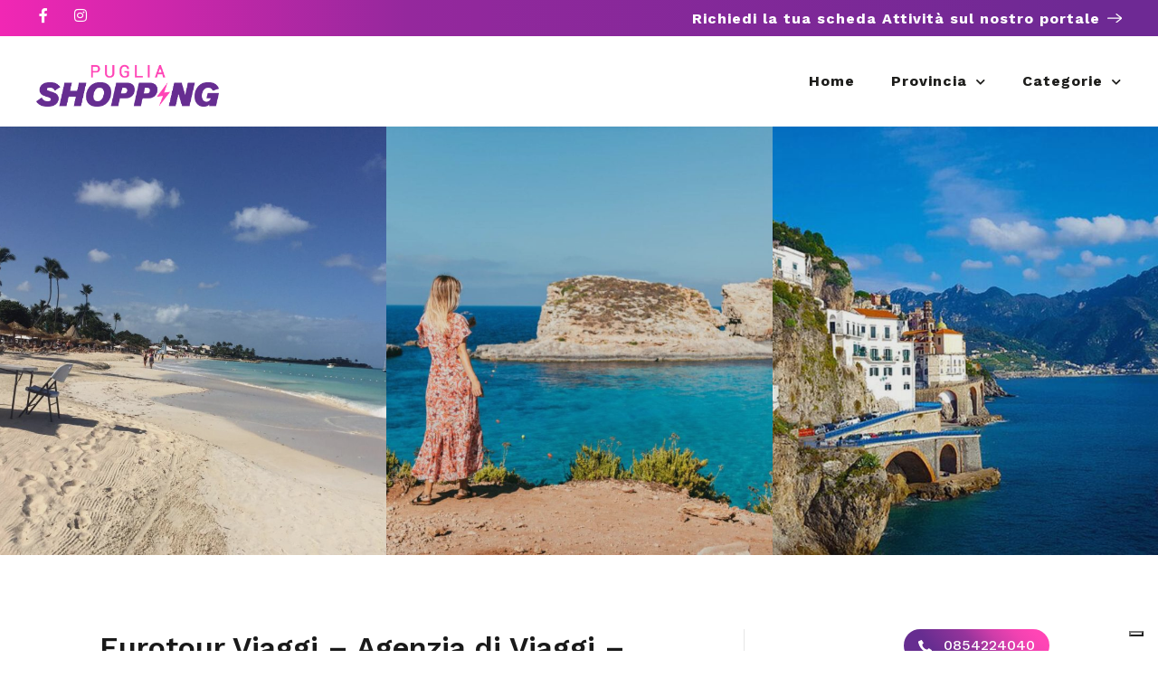

--- FILE ---
content_type: text/html; charset=UTF-8
request_url: https://lapugliashopping.it/attivita/eurotour-viaggi-agenzia-di-viaggi-pescara-pe/
body_size: 32716
content:
<!DOCTYPE html>
<html lang="it-IT">

<head>
	<meta charset="UTF-8">
	<meta name="viewport" content="width=device-width, initial-scale=1">
	<link rel="profile" href="https://gmpg.org/xfn/11">


	<meta name='robots' content='index, follow, max-image-preview:large, max-snippet:-1, max-video-preview:-1' />
	<style>img:is([sizes="auto" i], [sizes^="auto," i]) { contain-intrinsic-size: 3000px 1500px }</style>
	
	<!-- This site is optimized with the Yoast SEO Premium plugin v23.5 (Yoast SEO v26.3) - https://yoast.com/wordpress/plugins/seo/ -->
	<title>Eurotour Viaggi – Agenzia di Viaggi – Pescara (PE) - Puglia Shopping</title>
	<meta name="description" content="Tutta l’esperienza e l’amore per i viaggi, sono gli scopi principali che l’equipe dell’EUROTOUR mette a disposizione dei viaggiatori" />
	<link rel="canonical" href="https://lapugliashopping.it/attivita/eurotour-viaggi-agenzia-di-viaggi-pescara-pe/" />
	<meta property="og:locale" content="it_IT" />
	<meta property="og:type" content="article" />
	<meta property="og:title" content="Eurotour Viaggi – Agenzia di Viaggi – Pescara (PE)" />
	<meta property="og:description" content="Tutta l’esperienza e l’amore per i viaggi, sono gli scopi principali che l’equipe dell’EUROTOUR mette a disposizione dei viaggiatori" />
	<meta property="og:url" content="https://lapugliashopping.it/attivita/eurotour-viaggi-agenzia-di-viaggi-pescara-pe/" />
	<meta property="og:site_name" content="Puglia Shopping" />
	<meta property="article:modified_time" content="2022-11-26T11:04:01+00:00" />
	<meta name="twitter:card" content="summary_large_image" />
	<meta name="twitter:label1" content="Tempo di lettura stimato" />
	<meta name="twitter:data1" content="1 minuto" />
	<script type="application/ld+json" class="yoast-schema-graph">{"@context":"https://schema.org","@graph":[{"@type":"WebPage","@id":"https://lapugliashopping.it/attivita/eurotour-viaggi-agenzia-di-viaggi-pescara-pe/","url":"https://lapugliashopping.it/attivita/eurotour-viaggi-agenzia-di-viaggi-pescara-pe/","name":"Eurotour Viaggi – Agenzia di Viaggi – Pescara (PE) - Puglia Shopping","isPartOf":{"@id":"https://lapugliashopping.it/#website"},"datePublished":"2022-11-26T11:04:00+00:00","dateModified":"2022-11-26T11:04:01+00:00","description":"Tutta l’esperienza e l’amore per i viaggi, sono gli scopi principali che l’equipe dell’EUROTOUR mette a disposizione dei viaggiatori","breadcrumb":{"@id":"https://lapugliashopping.it/attivita/eurotour-viaggi-agenzia-di-viaggi-pescara-pe/#breadcrumb"},"inLanguage":"it-IT","potentialAction":[{"@type":"ReadAction","target":["https://lapugliashopping.it/attivita/eurotour-viaggi-agenzia-di-viaggi-pescara-pe/"]}]},{"@type":"BreadcrumbList","@id":"https://lapugliashopping.it/attivita/eurotour-viaggi-agenzia-di-viaggi-pescara-pe/#breadcrumb","itemListElement":[{"@type":"ListItem","position":1,"name":"Home","item":"https://lapugliashopping.it/"},{"@type":"ListItem","position":2,"name":"Attività","item":"https://lapugliashopping.it/archivio-categorie/"},{"@type":"ListItem","position":3,"name":"Eurotour Viaggi – Agenzia di Viaggi – Pescara (PE)"}]},{"@type":"WebSite","@id":"https://lapugliashopping.it/#website","url":"https://lapugliashopping.it/","name":"Puglia Shopping","description":"Il Portale delle Aziende della Puglia","publisher":{"@id":"https://lapugliashopping.it/#organization"},"potentialAction":[{"@type":"SearchAction","target":{"@type":"EntryPoint","urlTemplate":"https://lapugliashopping.it/?s={search_term_string}"},"query-input":{"@type":"PropertyValueSpecification","valueRequired":true,"valueName":"search_term_string"}}],"inLanguage":"it-IT"},{"@type":"Organization","@id":"https://lapugliashopping.it/#organization","name":"Puglia Shopping","url":"https://lapugliashopping.it/","logo":{"@type":"ImageObject","inLanguage":"it-IT","@id":"https://lapugliashopping.it/#/schema/logo/image/","url":"https://lapugliashopping.it/wp-content/uploads/2017/04/campania_shopping_logo.png","contentUrl":"https://lapugliashopping.it/wp-content/uploads/2017/04/campania_shopping_logo.png","width":436,"height":75,"caption":"Puglia Shopping"},"image":{"@id":"https://lapugliashopping.it/#/schema/logo/image/"}}]}</script>
	<!-- / Yoast SEO Premium plugin. -->


<link rel='dns-prefetch' href='//cdn.iubenda.com' />
<link rel='dns-prefetch' href='//www.google.com' />
<link rel='dns-prefetch' href='//fonts.googleapis.com' />
<link rel="alternate" type="application/rss+xml" title="Puglia Shopping &raquo; Feed" href="https://lapugliashopping.it/feed/" />
<link rel="alternate" type="application/rss+xml" title="Puglia Shopping &raquo; Feed dei commenti" href="https://lapugliashopping.it/comments/feed/" />
<link rel="alternate" type="application/rss+xml" title="Puglia Shopping &raquo; Eurotour Viaggi – Agenzia di Viaggi – Pescara (PE) Feed dei commenti" href="https://lapugliashopping.it/attivita/eurotour-viaggi-agenzia-di-viaggi-pescara-pe/feed/" />
<script type="text/javascript">
/* <![CDATA[ */
window._wpemojiSettings = {"baseUrl":"https:\/\/s.w.org\/images\/core\/emoji\/16.0.1\/72x72\/","ext":".png","svgUrl":"https:\/\/s.w.org\/images\/core\/emoji\/16.0.1\/svg\/","svgExt":".svg","source":{"concatemoji":"https:\/\/lapugliashopping.it\/wp-includes\/js\/wp-emoji-release.min.js?ver=4d64f6c326ed85c2c67645072ce93ee2"}};
/*! This file is auto-generated */
!function(s,n){var o,i,e;function c(e){try{var t={supportTests:e,timestamp:(new Date).valueOf()};sessionStorage.setItem(o,JSON.stringify(t))}catch(e){}}function p(e,t,n){e.clearRect(0,0,e.canvas.width,e.canvas.height),e.fillText(t,0,0);var t=new Uint32Array(e.getImageData(0,0,e.canvas.width,e.canvas.height).data),a=(e.clearRect(0,0,e.canvas.width,e.canvas.height),e.fillText(n,0,0),new Uint32Array(e.getImageData(0,0,e.canvas.width,e.canvas.height).data));return t.every(function(e,t){return e===a[t]})}function u(e,t){e.clearRect(0,0,e.canvas.width,e.canvas.height),e.fillText(t,0,0);for(var n=e.getImageData(16,16,1,1),a=0;a<n.data.length;a++)if(0!==n.data[a])return!1;return!0}function f(e,t,n,a){switch(t){case"flag":return n(e,"\ud83c\udff3\ufe0f\u200d\u26a7\ufe0f","\ud83c\udff3\ufe0f\u200b\u26a7\ufe0f")?!1:!n(e,"\ud83c\udde8\ud83c\uddf6","\ud83c\udde8\u200b\ud83c\uddf6")&&!n(e,"\ud83c\udff4\udb40\udc67\udb40\udc62\udb40\udc65\udb40\udc6e\udb40\udc67\udb40\udc7f","\ud83c\udff4\u200b\udb40\udc67\u200b\udb40\udc62\u200b\udb40\udc65\u200b\udb40\udc6e\u200b\udb40\udc67\u200b\udb40\udc7f");case"emoji":return!a(e,"\ud83e\udedf")}return!1}function g(e,t,n,a){var r="undefined"!=typeof WorkerGlobalScope&&self instanceof WorkerGlobalScope?new OffscreenCanvas(300,150):s.createElement("canvas"),o=r.getContext("2d",{willReadFrequently:!0}),i=(o.textBaseline="top",o.font="600 32px Arial",{});return e.forEach(function(e){i[e]=t(o,e,n,a)}),i}function t(e){var t=s.createElement("script");t.src=e,t.defer=!0,s.head.appendChild(t)}"undefined"!=typeof Promise&&(o="wpEmojiSettingsSupports",i=["flag","emoji"],n.supports={everything:!0,everythingExceptFlag:!0},e=new Promise(function(e){s.addEventListener("DOMContentLoaded",e,{once:!0})}),new Promise(function(t){var n=function(){try{var e=JSON.parse(sessionStorage.getItem(o));if("object"==typeof e&&"number"==typeof e.timestamp&&(new Date).valueOf()<e.timestamp+604800&&"object"==typeof e.supportTests)return e.supportTests}catch(e){}return null}();if(!n){if("undefined"!=typeof Worker&&"undefined"!=typeof OffscreenCanvas&&"undefined"!=typeof URL&&URL.createObjectURL&&"undefined"!=typeof Blob)try{var e="postMessage("+g.toString()+"("+[JSON.stringify(i),f.toString(),p.toString(),u.toString()].join(",")+"));",a=new Blob([e],{type:"text/javascript"}),r=new Worker(URL.createObjectURL(a),{name:"wpTestEmojiSupports"});return void(r.onmessage=function(e){c(n=e.data),r.terminate(),t(n)})}catch(e){}c(n=g(i,f,p,u))}t(n)}).then(function(e){for(var t in e)n.supports[t]=e[t],n.supports.everything=n.supports.everything&&n.supports[t],"flag"!==t&&(n.supports.everythingExceptFlag=n.supports.everythingExceptFlag&&n.supports[t]);n.supports.everythingExceptFlag=n.supports.everythingExceptFlag&&!n.supports.flag,n.DOMReady=!1,n.readyCallback=function(){n.DOMReady=!0}}).then(function(){return e}).then(function(){var e;n.supports.everything||(n.readyCallback(),(e=n.source||{}).concatemoji?t(e.concatemoji):e.wpemoji&&e.twemoji&&(t(e.twemoji),t(e.wpemoji)))}))}((window,document),window._wpemojiSettings);
/* ]]> */
</script>
<link rel='stylesheet' id='cf7ic_style-css' href='https://lapugliashopping.it/wp-content/plugins/contact-form-7-image-captcha/css/cf7ic-style.css?ver=3.3.7' type='text/css' media='all' />
<link rel='stylesheet' id='wfsi-socialicons-css' href='https://lapugliashopping.it/wp-content/plugins/web-font-social-icons/css/icons.css?ver=4d64f6c326ed85c2c67645072ce93ee2' type='text/css' media='all' />
<style id='wfsi-socialicons-inline-css' type='text/css'>

                    a.ptwsi-social-icon,
                    a.ptwsi-social-icon:visited,
                    .ptwsi_social-icons li a:visited,
                    .ptwsi_social-icons li a {
                            color: #A0A0A0;
                            background:  #F2F2F2;
                    }
</style>
<link rel='stylesheet' id='premium-addons-css' href='https://lapugliashopping.it/wp-content/plugins/premium-addons-for-elementor/assets/frontend/min-css/premium-addons.min.css?ver=4.11.46' type='text/css' media='all' />
<style id='wp-emoji-styles-inline-css' type='text/css'>

	img.wp-smiley, img.emoji {
		display: inline !important;
		border: none !important;
		box-shadow: none !important;
		height: 1em !important;
		width: 1em !important;
		margin: 0 0.07em !important;
		vertical-align: -0.1em !important;
		background: none !important;
		padding: 0 !important;
	}
</style>
<link rel='stylesheet' id='wp-block-library-css' href='https://lapugliashopping.it/wp-includes/css/dist/block-library/style.min.css?ver=4d64f6c326ed85c2c67645072ce93ee2' type='text/css' media='all' />
<style id='classic-theme-styles-inline-css' type='text/css'>
/*! This file is auto-generated */
.wp-block-button__link{color:#fff;background-color:#32373c;border-radius:9999px;box-shadow:none;text-decoration:none;padding:calc(.667em + 2px) calc(1.333em + 2px);font-size:1.125em}.wp-block-file__button{background:#32373c;color:#fff;text-decoration:none}
</style>
<style id='global-styles-inline-css' type='text/css'>
:root{--wp--preset--aspect-ratio--square: 1;--wp--preset--aspect-ratio--4-3: 4/3;--wp--preset--aspect-ratio--3-4: 3/4;--wp--preset--aspect-ratio--3-2: 3/2;--wp--preset--aspect-ratio--2-3: 2/3;--wp--preset--aspect-ratio--16-9: 16/9;--wp--preset--aspect-ratio--9-16: 9/16;--wp--preset--color--black: #000000;--wp--preset--color--cyan-bluish-gray: #abb8c3;--wp--preset--color--white: #ffffff;--wp--preset--color--pale-pink: #f78da7;--wp--preset--color--vivid-red: #cf2e2e;--wp--preset--color--luminous-vivid-orange: #ff6900;--wp--preset--color--luminous-vivid-amber: #fcb900;--wp--preset--color--light-green-cyan: #7bdcb5;--wp--preset--color--vivid-green-cyan: #00d084;--wp--preset--color--pale-cyan-blue: #8ed1fc;--wp--preset--color--vivid-cyan-blue: #0693e3;--wp--preset--color--vivid-purple: #9b51e0;--wp--preset--gradient--vivid-cyan-blue-to-vivid-purple: linear-gradient(135deg,rgba(6,147,227,1) 0%,rgb(155,81,224) 100%);--wp--preset--gradient--light-green-cyan-to-vivid-green-cyan: linear-gradient(135deg,rgb(122,220,180) 0%,rgb(0,208,130) 100%);--wp--preset--gradient--luminous-vivid-amber-to-luminous-vivid-orange: linear-gradient(135deg,rgba(252,185,0,1) 0%,rgba(255,105,0,1) 100%);--wp--preset--gradient--luminous-vivid-orange-to-vivid-red: linear-gradient(135deg,rgba(255,105,0,1) 0%,rgb(207,46,46) 100%);--wp--preset--gradient--very-light-gray-to-cyan-bluish-gray: linear-gradient(135deg,rgb(238,238,238) 0%,rgb(169,184,195) 100%);--wp--preset--gradient--cool-to-warm-spectrum: linear-gradient(135deg,rgb(74,234,220) 0%,rgb(151,120,209) 20%,rgb(207,42,186) 40%,rgb(238,44,130) 60%,rgb(251,105,98) 80%,rgb(254,248,76) 100%);--wp--preset--gradient--blush-light-purple: linear-gradient(135deg,rgb(255,206,236) 0%,rgb(152,150,240) 100%);--wp--preset--gradient--blush-bordeaux: linear-gradient(135deg,rgb(254,205,165) 0%,rgb(254,45,45) 50%,rgb(107,0,62) 100%);--wp--preset--gradient--luminous-dusk: linear-gradient(135deg,rgb(255,203,112) 0%,rgb(199,81,192) 50%,rgb(65,88,208) 100%);--wp--preset--gradient--pale-ocean: linear-gradient(135deg,rgb(255,245,203) 0%,rgb(182,227,212) 50%,rgb(51,167,181) 100%);--wp--preset--gradient--electric-grass: linear-gradient(135deg,rgb(202,248,128) 0%,rgb(113,206,126) 100%);--wp--preset--gradient--midnight: linear-gradient(135deg,rgb(2,3,129) 0%,rgb(40,116,252) 100%);--wp--preset--font-size--small: 13px;--wp--preset--font-size--medium: 20px;--wp--preset--font-size--large: 36px;--wp--preset--font-size--x-large: 42px;--wp--preset--spacing--20: 0.44rem;--wp--preset--spacing--30: 0.67rem;--wp--preset--spacing--40: 1rem;--wp--preset--spacing--50: 1.5rem;--wp--preset--spacing--60: 2.25rem;--wp--preset--spacing--70: 3.38rem;--wp--preset--spacing--80: 5.06rem;--wp--preset--shadow--natural: 6px 6px 9px rgba(0, 0, 0, 0.2);--wp--preset--shadow--deep: 12px 12px 50px rgba(0, 0, 0, 0.4);--wp--preset--shadow--sharp: 6px 6px 0px rgba(0, 0, 0, 0.2);--wp--preset--shadow--outlined: 6px 6px 0px -3px rgba(255, 255, 255, 1), 6px 6px rgba(0, 0, 0, 1);--wp--preset--shadow--crisp: 6px 6px 0px rgba(0, 0, 0, 1);}:where(.is-layout-flex){gap: 0.5em;}:where(.is-layout-grid){gap: 0.5em;}body .is-layout-flex{display: flex;}.is-layout-flex{flex-wrap: wrap;align-items: center;}.is-layout-flex > :is(*, div){margin: 0;}body .is-layout-grid{display: grid;}.is-layout-grid > :is(*, div){margin: 0;}:where(.wp-block-columns.is-layout-flex){gap: 2em;}:where(.wp-block-columns.is-layout-grid){gap: 2em;}:where(.wp-block-post-template.is-layout-flex){gap: 1.25em;}:where(.wp-block-post-template.is-layout-grid){gap: 1.25em;}.has-black-color{color: var(--wp--preset--color--black) !important;}.has-cyan-bluish-gray-color{color: var(--wp--preset--color--cyan-bluish-gray) !important;}.has-white-color{color: var(--wp--preset--color--white) !important;}.has-pale-pink-color{color: var(--wp--preset--color--pale-pink) !important;}.has-vivid-red-color{color: var(--wp--preset--color--vivid-red) !important;}.has-luminous-vivid-orange-color{color: var(--wp--preset--color--luminous-vivid-orange) !important;}.has-luminous-vivid-amber-color{color: var(--wp--preset--color--luminous-vivid-amber) !important;}.has-light-green-cyan-color{color: var(--wp--preset--color--light-green-cyan) !important;}.has-vivid-green-cyan-color{color: var(--wp--preset--color--vivid-green-cyan) !important;}.has-pale-cyan-blue-color{color: var(--wp--preset--color--pale-cyan-blue) !important;}.has-vivid-cyan-blue-color{color: var(--wp--preset--color--vivid-cyan-blue) !important;}.has-vivid-purple-color{color: var(--wp--preset--color--vivid-purple) !important;}.has-black-background-color{background-color: var(--wp--preset--color--black) !important;}.has-cyan-bluish-gray-background-color{background-color: var(--wp--preset--color--cyan-bluish-gray) !important;}.has-white-background-color{background-color: var(--wp--preset--color--white) !important;}.has-pale-pink-background-color{background-color: var(--wp--preset--color--pale-pink) !important;}.has-vivid-red-background-color{background-color: var(--wp--preset--color--vivid-red) !important;}.has-luminous-vivid-orange-background-color{background-color: var(--wp--preset--color--luminous-vivid-orange) !important;}.has-luminous-vivid-amber-background-color{background-color: var(--wp--preset--color--luminous-vivid-amber) !important;}.has-light-green-cyan-background-color{background-color: var(--wp--preset--color--light-green-cyan) !important;}.has-vivid-green-cyan-background-color{background-color: var(--wp--preset--color--vivid-green-cyan) !important;}.has-pale-cyan-blue-background-color{background-color: var(--wp--preset--color--pale-cyan-blue) !important;}.has-vivid-cyan-blue-background-color{background-color: var(--wp--preset--color--vivid-cyan-blue) !important;}.has-vivid-purple-background-color{background-color: var(--wp--preset--color--vivid-purple) !important;}.has-black-border-color{border-color: var(--wp--preset--color--black) !important;}.has-cyan-bluish-gray-border-color{border-color: var(--wp--preset--color--cyan-bluish-gray) !important;}.has-white-border-color{border-color: var(--wp--preset--color--white) !important;}.has-pale-pink-border-color{border-color: var(--wp--preset--color--pale-pink) !important;}.has-vivid-red-border-color{border-color: var(--wp--preset--color--vivid-red) !important;}.has-luminous-vivid-orange-border-color{border-color: var(--wp--preset--color--luminous-vivid-orange) !important;}.has-luminous-vivid-amber-border-color{border-color: var(--wp--preset--color--luminous-vivid-amber) !important;}.has-light-green-cyan-border-color{border-color: var(--wp--preset--color--light-green-cyan) !important;}.has-vivid-green-cyan-border-color{border-color: var(--wp--preset--color--vivid-green-cyan) !important;}.has-pale-cyan-blue-border-color{border-color: var(--wp--preset--color--pale-cyan-blue) !important;}.has-vivid-cyan-blue-border-color{border-color: var(--wp--preset--color--vivid-cyan-blue) !important;}.has-vivid-purple-border-color{border-color: var(--wp--preset--color--vivid-purple) !important;}.has-vivid-cyan-blue-to-vivid-purple-gradient-background{background: var(--wp--preset--gradient--vivid-cyan-blue-to-vivid-purple) !important;}.has-light-green-cyan-to-vivid-green-cyan-gradient-background{background: var(--wp--preset--gradient--light-green-cyan-to-vivid-green-cyan) !important;}.has-luminous-vivid-amber-to-luminous-vivid-orange-gradient-background{background: var(--wp--preset--gradient--luminous-vivid-amber-to-luminous-vivid-orange) !important;}.has-luminous-vivid-orange-to-vivid-red-gradient-background{background: var(--wp--preset--gradient--luminous-vivid-orange-to-vivid-red) !important;}.has-very-light-gray-to-cyan-bluish-gray-gradient-background{background: var(--wp--preset--gradient--very-light-gray-to-cyan-bluish-gray) !important;}.has-cool-to-warm-spectrum-gradient-background{background: var(--wp--preset--gradient--cool-to-warm-spectrum) !important;}.has-blush-light-purple-gradient-background{background: var(--wp--preset--gradient--blush-light-purple) !important;}.has-blush-bordeaux-gradient-background{background: var(--wp--preset--gradient--blush-bordeaux) !important;}.has-luminous-dusk-gradient-background{background: var(--wp--preset--gradient--luminous-dusk) !important;}.has-pale-ocean-gradient-background{background: var(--wp--preset--gradient--pale-ocean) !important;}.has-electric-grass-gradient-background{background: var(--wp--preset--gradient--electric-grass) !important;}.has-midnight-gradient-background{background: var(--wp--preset--gradient--midnight) !important;}.has-small-font-size{font-size: var(--wp--preset--font-size--small) !important;}.has-medium-font-size{font-size: var(--wp--preset--font-size--medium) !important;}.has-large-font-size{font-size: var(--wp--preset--font-size--large) !important;}.has-x-large-font-size{font-size: var(--wp--preset--font-size--x-large) !important;}
:where(.wp-block-post-template.is-layout-flex){gap: 1.25em;}:where(.wp-block-post-template.is-layout-grid){gap: 1.25em;}
:where(.wp-block-columns.is-layout-flex){gap: 2em;}:where(.wp-block-columns.is-layout-grid){gap: 2em;}
:root :where(.wp-block-pullquote){font-size: 1.5em;line-height: 1.6;}
</style>
<link rel='stylesheet' id='contact-form-7-css' href='https://lapugliashopping.it/wp-content/plugins/contact-form-7/includes/css/styles.css?ver=6.1.3' type='text/css' media='all' />
<style id='contact-form-7-inline-css' type='text/css'>
.wpcf7 .wpcf7-recaptcha iframe {margin-bottom: 0;}.wpcf7 .wpcf7-recaptcha[data-align="center"] > div {margin: 0 auto;}.wpcf7 .wpcf7-recaptcha[data-align="right"] > div {margin: 0 0 0 auto;}
</style>
<link rel='stylesheet' id='listeo_core-frontend-css' href='https://lapugliashopping.it/wp-content/plugins/listeo-core/assets/css/frontend.css?ver=1.8.50' type='text/css' media='all' />
<link rel='stylesheet' id='listeo-core-fullcalendar-css' href='https://lapugliashopping.it/wp-content/plugins/listeo-core/assets/css/fullcalendar.min.css?ver=1.0' type='text/css' media='all' />
<link rel='stylesheet' id='elementor-lumos-banner-css' href='https://lapugliashopping.it/wp-content/plugins/lumos/assets/css/elementor-lumos-banner.css?ver=4d64f6c326ed85c2c67645072ce93ee2' type='text/css' media='all' />
<style id='woocommerce-inline-inline-css' type='text/css'>
.woocommerce form .form-row .required { visibility: visible; }
</style>
<link rel='stylesheet' id='brands-styles-css' href='https://lapugliashopping.it/wp-content/plugins/woocommerce/assets/css/brands.css?ver=10.3.7' type='text/css' media='all' />
<link rel='stylesheet' id='bootstrap-css' href='https://lapugliashopping.it/wp-content/themes/listeo/css/bootstrap-grid.css?ver=4d64f6c326ed85c2c67645072ce93ee2' type='text/css' media='all' />
<link rel='stylesheet' id='font-awesome-5-css' href='https://lapugliashopping.it/wp-content/themes/listeo/css/all.css?ver=4d64f6c326ed85c2c67645072ce93ee2' type='text/css' media='all' />
<link rel='stylesheet' id='font-awesome-5-shims-css' href='https://lapugliashopping.it/wp-content/themes/listeo/css/v4-shims.min.css?ver=4d64f6c326ed85c2c67645072ce93ee2' type='text/css' media='all' />
<link rel='stylesheet' id='simple-line-icons-css' href='https://lapugliashopping.it/wp-content/themes/listeo/css/simple-line-icons.css?ver=4d64f6c326ed85c2c67645072ce93ee2' type='text/css' media='all' />
<link rel='stylesheet' id='listeo-woocommerce-css' href='https://lapugliashopping.it/wp-content/themes/listeo/css/woocommerce.min.css?ver=4d64f6c326ed85c2c67645072ce93ee2' type='text/css' media='all' />
<link rel='stylesheet' id='parent-style-css' href='https://lapugliashopping.it/wp-content/themes/listeo/style.css?ver=4d64f6c326ed85c2c67645072ce93ee2' type='text/css' media='all' />
<link rel='stylesheet' id='listeo-style-css' href='https://lapugliashopping.it/wp-content/themes/listeo-child/style.css?ver=1.9.54' type='text/css' media='all' />
<style id='listeo-style-inline-css' type='text/css'>
        .custom-menu-colors .mobile-navigation-wrapper, .custom-menu-colors #mobile-nav .open-submenu > .sub-menu { background: ; }.custom-menu-colors  .mobile-navigation-list li a, .custom-menu-colors #mobile-nav .sub-menu-back-btn, .custom-menu-colors .textwidget { color: ; }/* Header Background Color  */#header.custom-header.cloned,#header.custom-header {  background-color: ;}/* Header Font Color */#header.custom-header .user-name,#header.custom-header #navigation.style-1>ul>li>a {  color: ;}#header.custom-header button.button.border,#header.custom-header a.button.border {    color: ;    border-color: ;}/* Header Hover Color */#header.custom-header #navigation.style-1 > ul > li.current-menu-ancestor > a, #header.custom-header #navigation.style-1 > ul > li.current-menu-item > a, #header.custom-header #navigation.style-1 > ul > li:hover > a {        color: ;}/* Footer Background Color */#footer.custom-footer {  background: ;}/* Footer Headliens Color */#footer.custom-footer ul.menu li:before,#footer.custom-footer h4 { color: ; }/* Footer Text Color */#footer.custom-footer ul.menu li a,#footer.custom-footer, #footer.custom-footer a, #footer.custom-footer .copyrights{ color: ; }#footer.custom-footer .new-footer-social-icons li a,#footer.custom-footer .textwidget, #footer.custom-footer .footer-new-bottom-left { color: ; }input[type='checkbox'].switch_1:checked,.time-slot input:checked ~ label:hover,div.datedropper:before,div.datedropper .pick-submit,div.datedropper .pick-lg-b .pick-sl:before,div.datedropper .pick-m,body.no-map-marker-icon .face.front,body.no-map-marker-icon .face.front:after,div.datedropper .pick-lg-h {  background-color: #005bff !important;}#booking-date-range-enabler:after,.nav-links div a:hover, #posts-nav li a:hover,.hosted-by-title a:hover,.sort-by-select .select2-container--default .select2-selection--single .select2-selection__arrow b:after,.claim-badge a i,.search-input-icon:hover i,.listing-features.checkboxes a:hover,div.datedropper .pick-y.pick-jump,div.datedropper .pick li span,div.datedropper .pick-lg-b .pick-wke,div.datedropper .pick-btn,#listeo-coupon-link,.total-discounted_costs span,body.light-dashboard.page-template-template-dashboard .dashboard-nav ul li a i,.widget_meta ul li a:hover, .widget_categories ul li a:hover, .widget_archive ul li a:hover, .widget_recent_comments ul li a:hover, .widget_recent_entries ul li a:hover,.booking-estimated-discount-cost span {  color: #005bff !important;}.comment-by-listing a:hover,.browse-all-user-listings a i,.hosted-by-title h4 a:hover,.style-2 .trigger.active a,.style-2 .ui-accordion .ui-accordion-header-active:hover,.style-2 .ui-accordion .ui-accordion-header-active,#posts-nav li a:hover,.plan.featured .listing-badge,.post-content h3 a:hover,.add-review-photos i,.show-more-button i,.listing-details-sidebar li a,.star-rating .rating-counter a:hover,.more-search-options-trigger:after,.header-widget .sign-in:hover,#footer a,#footer .footer-links li a:hover,#navigation.style-1 .current,#navigation.style-1 ul li:hover a,.user-menu.active .user-name:after,.user-menu:hover .user-name:after,.user-menu.active .user-name,.user-menu:hover .user-name,.main-search-input-item.location a:hover,.chosen-container .chosen-results li.highlighted,.input-with-icon.location a i:hover,.sort-by .chosen-container-single .chosen-single div:after,.sort-by .chosen-container-single .chosen-default,.panel-dropdown a:after,.post-content a.read-more,.post-meta li a:hover,.widget-text h5 a:hover,.about-author a,button.button.border.white:hover,a.button.border.white:hover,.icon-box-2 i,button.button.border,a.button.border,.style-2 .ui-accordion .ui-accordion-header:hover,.style-2 .trigger a:hover ,.plan.featured .listing-badges .featured,.list-4 li:before,.list-3 li:before,.list-2 li:before,.list-1 li:before,.info-box h4,.testimonial-carousel .slick-slide.slick-active .testimonial:before,.sign-in-form .tabs-nav li a:hover,.sign-in-form .tabs-nav li.active a,.lost_password:hover a,#top-bar .social-icons li a:hover i,.listing-share .social-icons li a:hover i,.agent .social-icons li a:hover i,#footer .social-icons li a:hover i,.headline span i,vc_tta.vc_tta-style-tabs-style-1 .vc_tta-tab.vc_active a,.vc_tta.vc_tta-style-tabs-style-2 .vc_tta-tab.vc_active a,.tabs-nav li.active a,.wc-tabs li.active a.custom-caption,#backtotop a,.trigger.active a,.post-categories li a,.vc_tta.vc_tta-style-tabs-style-3.vc_general .vc_tta-tab a:hover,.vc_tta.vc_tta-style-tabs-style-3.vc_general .vc_tta-tab.vc_active a,.wc-tabs li a:hover,.tabs-nav li a:hover,.tabs-nav li.active a,.wc-tabs li a:hover,.wc-tabs li.active a,.testimonial-author h4,.widget-button:hover,.widget-text h5 a:hover,a,a.button.border,a.button.border.white:hover,button.button.border,button.button.border.white:hover,.wpb-js-composer .vc_tta.vc_general.vc_tta-style-tabs-style-1 .vc_tta-tab.vc_active>a,.wpb-js-composer .vc_tta.vc_general.vc_tta-style-tabs-style-2 .vc_tta-tab.vc_active>a,#add_payment_method .cart-collaterals .cart_totals tr th,.woocommerce-cart .cart-collaterals .cart_totals tr th, .woocommerce-checkout .cart-collaterals .cart_totals tr th,#add_payment_method table.cart th, .woocommerce-cart table.cart th, .woocommerce-checkout table.cart th,.woocommerce-checkout table.shop_table th,.uploadButton .uploadButton-button:before,.time-slot input ~ label:hover,.time-slot label:hover span,#titlebar.listing-titlebar span.listing-tag a, .rating-box-footer h5 a:hover,.booking-loading-icon {    color: #005bff;}.listing-details li i {    background-color: #005bff26;    color: #005bff;} body .feature-svg-icon svg g,body .feature-svg-icon svg circle,body .feature-svg-icon svg rect,body .feature-svg-icon svg path,body .icon-box-2 svg g,body .icon-box-2 svg circle,body .icon-box-2 svg rect,body .icon-box-2 svg path,body .listeo-svg-icon-box-grid svg g,body .listeo-svg-icon-box-grid svg circle,body .listeo-svg-icon-box-grid svg rect,body .listeo-svg-icon-box-grid svg path,.listing-type:hover .listing-type-icon svg g,.listing-type:hover .listing-type-icon svg circle,.listing-type:hover .listing-type-icon svg rect,.listing-type:hover .listing-type-icon svg path,.marker-container .front.face svg g,.marker-container .front.face svg circle,.marker-container .front.face svg rect,.marker-container .front.face svg path { fill: #005bff; }.qtyTotal,.mm-menu em.mm-counter,.mm-counter,.category-small-box:hover,.option-set li a.selected,.pricing-list-container h4:after,#backtotop a,.chosen-container-multi .chosen-choices li.search-choice,.select-options li:hover,button.panel-apply,.layout-switcher a:hover,.listing-features.checkboxes li:before,.comment-by a.comment-reply-link:hover,.add-review-photos:hover,.office-address h3:after,.post-img:before,button.button,.booking-confirmation-page a.button.color,input[type="button"],input[type="submit"],a.button,a.button.border:hover,button.button.border:hover,table.basic-table th,.plan.featured .plan-price,mark.color,.style-4 .tabs-nav li.active a,.style-5 .tabs-nav li.active a,.dashboard-list-box .button.gray:hover,.change-photo-btn:hover,.dashboard-list-box  a.rate-review:hover,input:checked + .slider,.add-pricing-submenu.button:hover,.add-pricing-list-item.button:hover,.custom-zoom-in:hover,.custom-zoom-out:hover,#geoLocation:hover,#streetView:hover,#scrollEnabling:hover,.code-button:hover,.category-small-box-alt:hover .category-box-counter-alt,#scrollEnabling.enabled,#mapnav-buttons a:hover,#sign-in-dialog .mfp-close:hover,.button.listeo-booking-widget-apply_new_coupon:before,#small-dialog .mfp-close:hover,#claim-dialog .mfp-close:hover,.numInputWrapper span:hover,.daterangepicker td.end-date.in-range.available,.radio input[type='radio'] + label .radio-label:after,.radio input[type='radio']:checked + label .radio-label,.daterangepicker .ranges li.active, .day-slot-headline, .add-slot-btn button:hover, .daterangepicker td.available:hover, .daterangepicker th.available:hover, .time-slot input:checked ~ label, .daterangepicker td.active, .daterangepicker td.active:hover, .daterangepicker .drp-buttons button.applyBtn,.uploadButton .uploadButton-button:hover {    background-color: #005bff;}.rangeslider__fill,span.blog-item-tag ,.testimonial-carousel .slick-slide.slick-active .testimonial-box,.listing-item-container.list-layout span.tag,.tip,.search .panel-dropdown.active a,#getDirection:hover,.home-search-slide h3 a:before, .home-search-slide h3 strong:before,.loader-ajax-container,.mfp-arrow:hover {    background: #005bff;}.icon-box-v3 .ibv3-icon i, .icon-box-v3 .ibv3-icon svg g, .icon-box-v3 .ibv3-icon svg circle, .icon-box-v3 .ibv3-icon svg rect, .icon-box-v3 .ibv3-icon svg path{    fill:  #005bff;}#titlebar.listing-titlebar span.listing-tag { background:  #005bff12; }.ibv3-icon {    background:  #005bff10;}.icon-box-v3:hover .ibv3-icon {    background:  #005bff;    box-shadow:  0 3px 8px #005bff50;}.radio input[type='radio']:checked + label .radio-label,.rangeslider__handle { border-color: #005bff; }.layout-switcher a.active {    color: #005bff;    border-color: #005bff;}#titlebar.listing-titlebar span.listing-tag a,#titlebar.listing-titlebar span.listing-tag {    border-color: #005bff;  }.woocommerce .widget_price_filter .ui-slider .ui-slider-handle,.woocommerce .widget_price_filter .ui-slider .ui-slider-range,.single-service .qtyInc:hover, .single-service .qtyDec:hover,.services-counter,.listing-slider .slick-next:hover,.listing-slider .slick-prev:hover {    background-color: #005bff;}.single-service .qtyInc:hover, .single-service .qtyDec:hover{    -webkit-text-stroke: 1px #005bff;}.listing-nav-container.cloned .listing-nav li:first-child a.active,.listing-nav-container.cloned .listing-nav li:first-child a:hover,.listing-nav li:first-child a,.listing-nav li a.active,.listing-nav li a:hover {    border-color: #005bff;    color: #005bff;}.pricing-list-container h4 {    color: #005bff;    border-color: #005bff;}.sidebar-textbox ul.contact-details li a { color: #005bff; }button.button.border,a.button.border {    color: #005bff;    border-color: #005bff;}.trigger.active a,.ui-accordion .ui-accordion-header-active:hover,.ui-accordion .ui-accordion-header-active {    background-color: #005bff;    border-color: #005bff;}.numbered.color ol > li::before {    border-color: #005bff;;    color: #005bff;}.numbered.color.filled ol > li::before {    border-color: #005bff;    background-color: #005bff;}.info-box {    border-top: 2px solid #005bff;    background: linear-gradient(to bottom, rgba(255,255,255,0.98), rgba(255,255,255,0.95));    background-color: #005bff;    color: #005bff;}.info-box.no-border {    background: linear-gradient(to bottom, rgba(255,255,255,0.96), rgba(255,255,255,0.93));    background-color: #005bff;}.tabs-nav li a:hover { border-color: #005bff; }.tabs-nav li a:hover,.tabs-nav li.active a {    border-color: #005bff;    color: #005bff;}.style-3 .tabs-nav li a:hover,.style-3 .tabs-nav li.active a {    border-color: #005bff;    background-color: #005bff;}.woocommerce-cart .woocommerce table.shop_table th,.vc_tta.vc_general.vc_tta-style-style-1 .vc_active .vc_tta-panel-heading,.wpb-js-composer .vc_tta.vc_general.vc_tta-style-tabs-style-2 .vc_tta-tab.vc_active>a,.wpb-js-composer .vc_tta.vc_general.vc_tta-style-tabs-style-2 .vc_tta-tab:hover>a,.wpb-js-composer .vc_tta.vc_general.vc_tta-style-tabs-style-1 .vc_tta-tab.vc_active>a,.wpb-js-composer .vc_tta.vc_general.vc_tta-style-tabs-style-1 .vc_tta-tab:hover>a{        border-bottom-color: #005bff}.checkboxes input[type=checkbox]:checked + label:before {    background-color: #005bff;    border-color: #005bff;}.listing-item-container.compact .listing-item-content span.tag { background-color: #005bff; }.dashboard-nav ul li.current_page_item,.dashboard-nav ul li.active,.dashboard-nav ul li:hover { border-color: #005bff; }.dashboard-list-box .comment-by-listing a:hover { color: #005bff; }.opening-day:hover h5 { color: #005bff !important; }.map-box h4 a:hover { color: #005bff; }.infoBox-close:hover {    background-color: #005bff;    -webkit-text-stroke: 1px #005bff;}.select2-container--default .select2-selection--multiple .select2-selection__choice,body .select2-container--default .select2-results__option--highlighted[aria-selected], body .select2-container--default .select2-results__option--highlighted[data-selected],body .woocommerce .cart .button, body .woocommerce .cart input.button,body .woocommerce #respond input#submit, body .woocommerce a.button, body .woocommerce button.button, body .woocommerce input.button,body .woocommerce #respond input#submit.alt:hover, body .woocommerce a.button.alt:hover, body .woocommerce button.button.alt:hover, body .woocommerce input.button.alt:hover,.marker-cluster-small div, .marker-cluster-medium div, .marker-cluster-large div,.cluster-visible {    background-color: #005bff !important;}.marker-cluster div:before {    border: 7px solid #005bff;    opacity: 0.2;    box-shadow: inset 0 0 0 4px #005bff;}.cluster-visible:before {    border: 7px solid #005bff;    box-shadow: inset 0 0 0 4px #005bff;}.marker-arrow {    border-color: #005bff transparent transparent;}.face.front {    border-color: #005bff;    color: #005bff;}.face.back {    background: #005bff;    border-color: #005bff;}.custom-zoom-in:hover:before,.custom-zoom-out:hover:before  { -webkit-text-stroke: 1px #005bff;  }.category-box-btn:hover {    background-color: #005bff;    border-color: #005bff;}.message-bubble.me .message-text {    color: #005bff;    background-color: rgba(0,91,255,0.05);}.time-slot input ~ label:hover {    background-color: rgba(0,91,255,0.08);   }.message-bubble.me .message-text:before {    color: rgba(0,91,255,0.05);}.booking-widget i, .opening-hours i, .message-vendor i {    color: #005bff;}.opening-hours.summary li:hover,.opening-hours.summary li.total-costs span { color: #005bff; }.payment-tab-trigger > input:checked ~ label::before { border-color: #005bff; }.payment-tab-trigger > input:checked ~ label::after { background-color: #005bff; }#navigation.style-1 > ul > li.current-menu-ancestor > a,#navigation.style-1 > ul > li.current-menu-item > a,#navigation.style-1 > ul > li:hover > a {     background: rgba(0,91,255, 0.06);    color: #005bff;}.img-box:hover span {  background-color: #005bff; }body #navigation.style-1 ul ul li:hover a:after,body #navigation.style-1 ul li:hover ul li:hover a,body #navigation.style-1 ul li:hover ul li:hover li:hover a,body #navigation.style-1 ul li:hover ul li:hover li:hover li:hover a,body #navigation.style-1 ul ul li:hover ul li a:hover { color: #005bff; }.filter-tabs .filter-tab::after,.headline.headline-box span:before {    background: #005bff;}.main-search-inner .highlighted-category {    background-color:#005bff;    box-shadow: 0 2px 8px rgba(0,91,255, 0.2);}.category-box:hover .category-box-content span {    background-color: #005bff;}.user-menu ul li a:hover {    color: #005bff;}.icon-box-2 i {    background-color: #005bff;}@keyframes iconBoxAnim {    0%,100% {        box-shadow: 0 0 0 9px rgba(0,91,255, 0.08);    }    50% {        box-shadow: 0 0 0 15px rgba(0,91,255, 0.08);    }}.listing-type:hover {box-shadow: 0 3px 12px rgba(0,0,0,0.1);background-color: #005bff;}.listing-type:hover .listing-type-icon {color: #005bff;}.listing-type-icon {background-color: #005bff;box-shadow: 0 0 0 8px rgb(0,91,255, 0.1);}#chart-date-range span:after,#footer ul.menu li a:hover {    color: #005bff;}#booking-date-range span::after, .time-slot label:hover span, .daterangepicker td.in-range, .time-slot input ~ label:hover, .booking-estimated-cost span, .time-slot label:hover span {    color: #005bff;}.daterangepicker td.in-range {    background-color: rgba(0,91,255, 0.05);    color: #005bff;}.leaflet-control-zoom-in:hover, .leaflet-control-zoom-out:hover {    background-color: #005bff;;    -webkit-text-stroke: 1px #005bff;    }.transparent-header #header:not(.cloned) #navigation.style-1 > ul > li.current-menu-ancestor > a, .transparent-header #header:not(.cloned) #navigation.style-1 > ul > li.current-menu-item:first-child > a, .transparent-header #header:not(.cloned) #navigation.style-1 > ul > li:hover > a {    background: #005bff;}.transparent-header #header:not(.cloned) .header-widget .button:hover,.transparent-header #header:not(.cloned) .header-widget .button.border:hover {    background: #005bff;}.transparent-header.user_not_logged_in #header:not(.cloned) .header-widget .sign-in:hover {    background: #005bff;}.best-value-plan .pricing-package-header span,.best-value-plan .pricing-package-header h4,.owned-packages label input:checked+span i:before,.category-small-box-alt i,.category-small-box i {    color: #005bff;}.best-value-plan .pricing-package-header,.owned-packages label input:checked+span i{    background-color: rgba(0,91,255, 0.08);}.best-value-plan,#listeo_otp-inputs input:focus  {    border-color: #005bff;}.account-type input.account-type-radio:checked ~ label {    background-color: #005bff;}.pricing-package-details ul li svg path{    stroke: #005bff;}.pricing-package-details ul li svg circle{    fill: rgba(0,91,255, 0.08);}.pricing-package [type='radio']:checked+label {    background-color: #005bff;    border-color: #005bff;}.category-small-box:hover {    box-shadow: 0 3px 12px rgba(0,91,255, 0.22);}.transparent-header.user_not_logged_in #header.cloned .header-widget .sign-in:hover,.user_not_logged_in .header-widget .sign-in:hover {    background: #005bff;}.nav-links div.nav-next a:hover:before,.nav-links div.nav-previous a:hover:before,#posts-nav li.next-post a:hover:before,#posts-nav li.prev-post a:hover:before { background: #005bff; }.slick-current .testimonial-author h4 span {   background: rgba(0,91,255, 0.06);   color: #005bff;}body .icon-box-2 i {   background-color: rgba(0,91,255, 0.07);   color: #005bff;}.headline.headline-box:after,.headline.headline-box span:after {background: #005bff;}.listing-item-content span.tag {   background: #005bff;}.message-vendor div.wpcf7 .ajax-loader,body .message-vendor input[type='submit'],body .message-vendor input[type='submit']:focus,body .message-vendor input[type='submit']:active {  background-color: #005bff;}   .message-vendor .wpcf7-form .wpcf7-radio input[type=radio]:checked + span:before {   border-color: #005bff;}.message-vendor .wpcf7-form .wpcf7-radio input[type=radio]:checked + span:after {   background: #005bff;}#show-map-button,.slider-selection {background-color:#005bff;}.listeo-cart-container:hover .mini-cart-button{    color: #005bff;    background: #005bff1f;}.listeo-cart-container .mini-cart-button .badge {    background: #005bff;}.transparent-header #header:not(.cloned) .header-widget .woocommerce-mini-cart__buttons a.button.checkout, .listeo-cart-container .woocommerce-mini-cart__buttons a.button.checkout {background: #005bff;}.slider-handle {border-color:#005bff;}.bookable-services .single-service:hover h5,.bookable-services .single-service:hover .single-service-price {    color: #005bff;} .bookable-services .single-service:hover .single-service-price {    background-color: rgba(0,91,255, 0.08);    color: #005bff;}  .classifieds-widget-buttons a.call-btn {    border: 1px solid #005bff;    color: #005bff;}.bookable-services input[type='checkbox'] + label:hover {    background-color: rgba(0,91,255, 0.08);    color: #005bff;}.services-counter,.bookable-services input[type='checkbox']:checked + label {    background-color: #005bff;}.bookable-services input[type='checkbox']:checked + label .single-service-price {    color: #005bff;}.taxonomy-box-wrapper:hover .taxonomy-box-right {        border-color:: #005bff;    background:  rgba(0,91,255, 0.1);}.taxonomy-box-wrapper:hover .taxonomy-box-right path {    fill:#005bff;}.bootstrap-select .dropdown-menu li.selected a span.check-mark:before { color:#f91942; }.dropdown-menu>li>a:hover, .dropdown-menu>.active>a, .dropdown-menu>.active>a:hover {    color: #005bff;    background-color:  rgba(0,91,255, 0.1);}.bootstrap-select .dropdown-menu li.selected a span.check-mark:before, .bootstrap-select .dropdown-menu li.selected:hover a span.check-mark:before {  color: #005bff; }input[type='submit'].dokan-btn-theme:hover, a.dokan-btn-theme:hover, .dokan-btn-theme:hover, input[type='submit'].dokan-btn-theme:focus, a.dokan-btn-theme:focus, .dokan-btn-theme:focus, input[type='submit'].dokan-btn-theme:active, a.dokan-btn-theme:active, .dokan-btn-theme:active, input[type='submit'].dokan-btn-theme.active, a.dokan-btn-theme.active, .dokan-btn-theme.active, .open .dropdown-toggleinput[type='submit'].dokan-btn-theme, .open .dropdown-togglea.dokan-btn-theme, .open .dropdown-toggle.dokan-btn-theme {        background-color: #005bff !important;    border-color: #005bff !important;}body.dokan-dashboard input[type='submit'].dokan-btn-theme, body.dokan-dashboard a.dokan-btn-theme, body.dokan-dashboard .dokan-btn-theme{        background-color: #005bff !important;;    border-color: #005bff !important;;}body input[type='submit'].dokan-btn-theme,body a.dokan-btn-theme, body .dokan-btn-theme {    background-color: #005bff;    border-color: #005bff;}#dokan-store-listing-filter-wrap .right .toggle-view .active {    color: #005bff;}body #dokan-store-listing-filter-wrap .right .toggle-view .active {    border-color: #005bff;}.photo-box:hover .photo-box-content span{  background: #005bff;}#dokan-store-listing-filter-wrap .right .toggle-view .active {    color: #005bff;}.dokan-store-products-ordeby-select .select2-container--default .select2-selection--single .select2-selection__arrow b:after {   color: #005bff;}body, h1, h2, h3, h4, h5, h6, input[type="text"], input[type="password"], input[type="email"], textarea, select, input[type="button"], input[type="submit"], button,  button.button, a.button, #tiptip_content { font-family: Work Sans  }.main-search-inner {                    text-align: center;                    }body .main-search-container:not(.elementor-main-search-container):before {    background: linear-gradient(to right, rgba(0,0,0,0.99) 20%, rgba(0,0,0,0.7) 70%, rgba(0,0,0,0) 95%)}.solid-bg-home-banner .main-search-container:before,body.transparent-header .main-search-container:not(.elementor-main-search-container):before {background: rgba(0,0,0,0.03) ;}.loader-ajax-container {   box-shadow: 0 0 20px rgba( 0,91,255, 0.4);}.page-id-179 #listeo-registration-btn { display: none; }.main-search-inner {                    text-align: center;                    }@media (min-width: 1240px) { #header:not(.sticky) ul.menu, #header:not(.sticky) .header-widget { margin-top: 0px; margin-bottom: 0px; } } .infoBox .listing-title { display: none; }.range-output:after {    content: 'km';}.fm-input.pricing-bookable-options,.fm-input.pricing-bookable {    display: none;}.template-file.main-search-container.plain-color { background-color: #fff1e3 } 
</style>
<link rel='stylesheet' id='listeo-iconsmind-css' href='https://lapugliashopping.it/wp-content/themes/listeo/css/icons.css?ver=4d64f6c326ed85c2c67645072ce93ee2' type='text/css' media='all' />
<link rel='stylesheet' id='google-fonts-raleway-css' href='//fonts.googleapis.com/css?family=Raleway:300,400,500,600,700' type='text/css' media='all' />
<link rel='stylesheet' id='google-fonts-open-sans-css' href='//fonts.googleapis.com/css?family=Open+Sans:500,600,700' type='text/css' media='all' />
<link rel='stylesheet' id='elementor-frontend-css' href='https://lapugliashopping.it/wp-content/uploads/elementor/css/custom-frontend.min.css?ver=1768524964' type='text/css' media='all' />
<style id='elementor-frontend-inline-css' type='text/css'>
@-webkit-keyframes ha_fadeIn{0%{opacity:0}to{opacity:1}}@keyframes ha_fadeIn{0%{opacity:0}to{opacity:1}}@-webkit-keyframes ha_zoomIn{0%{opacity:0;-webkit-transform:scale3d(.3,.3,.3);transform:scale3d(.3,.3,.3)}50%{opacity:1}}@keyframes ha_zoomIn{0%{opacity:0;-webkit-transform:scale3d(.3,.3,.3);transform:scale3d(.3,.3,.3)}50%{opacity:1}}@-webkit-keyframes ha_rollIn{0%{opacity:0;-webkit-transform:translate3d(-100%,0,0) rotate3d(0,0,1,-120deg);transform:translate3d(-100%,0,0) rotate3d(0,0,1,-120deg)}to{opacity:1}}@keyframes ha_rollIn{0%{opacity:0;-webkit-transform:translate3d(-100%,0,0) rotate3d(0,0,1,-120deg);transform:translate3d(-100%,0,0) rotate3d(0,0,1,-120deg)}to{opacity:1}}@-webkit-keyframes ha_bounce{0%,20%,53%,to{-webkit-animation-timing-function:cubic-bezier(.215,.61,.355,1);animation-timing-function:cubic-bezier(.215,.61,.355,1)}40%,43%{-webkit-transform:translate3d(0,-30px,0) scaleY(1.1);transform:translate3d(0,-30px,0) scaleY(1.1);-webkit-animation-timing-function:cubic-bezier(.755,.05,.855,.06);animation-timing-function:cubic-bezier(.755,.05,.855,.06)}70%{-webkit-transform:translate3d(0,-15px,0) scaleY(1.05);transform:translate3d(0,-15px,0) scaleY(1.05);-webkit-animation-timing-function:cubic-bezier(.755,.05,.855,.06);animation-timing-function:cubic-bezier(.755,.05,.855,.06)}80%{-webkit-transition-timing-function:cubic-bezier(.215,.61,.355,1);transition-timing-function:cubic-bezier(.215,.61,.355,1);-webkit-transform:translate3d(0,0,0) scaleY(.95);transform:translate3d(0,0,0) scaleY(.95)}90%{-webkit-transform:translate3d(0,-4px,0) scaleY(1.02);transform:translate3d(0,-4px,0) scaleY(1.02)}}@keyframes ha_bounce{0%,20%,53%,to{-webkit-animation-timing-function:cubic-bezier(.215,.61,.355,1);animation-timing-function:cubic-bezier(.215,.61,.355,1)}40%,43%{-webkit-transform:translate3d(0,-30px,0) scaleY(1.1);transform:translate3d(0,-30px,0) scaleY(1.1);-webkit-animation-timing-function:cubic-bezier(.755,.05,.855,.06);animation-timing-function:cubic-bezier(.755,.05,.855,.06)}70%{-webkit-transform:translate3d(0,-15px,0) scaleY(1.05);transform:translate3d(0,-15px,0) scaleY(1.05);-webkit-animation-timing-function:cubic-bezier(.755,.05,.855,.06);animation-timing-function:cubic-bezier(.755,.05,.855,.06)}80%{-webkit-transition-timing-function:cubic-bezier(.215,.61,.355,1);transition-timing-function:cubic-bezier(.215,.61,.355,1);-webkit-transform:translate3d(0,0,0) scaleY(.95);transform:translate3d(0,0,0) scaleY(.95)}90%{-webkit-transform:translate3d(0,-4px,0) scaleY(1.02);transform:translate3d(0,-4px,0) scaleY(1.02)}}@-webkit-keyframes ha_bounceIn{0%,20%,40%,60%,80%,to{-webkit-animation-timing-function:cubic-bezier(.215,.61,.355,1);animation-timing-function:cubic-bezier(.215,.61,.355,1)}0%{opacity:0;-webkit-transform:scale3d(.3,.3,.3);transform:scale3d(.3,.3,.3)}20%{-webkit-transform:scale3d(1.1,1.1,1.1);transform:scale3d(1.1,1.1,1.1)}40%{-webkit-transform:scale3d(.9,.9,.9);transform:scale3d(.9,.9,.9)}60%{opacity:1;-webkit-transform:scale3d(1.03,1.03,1.03);transform:scale3d(1.03,1.03,1.03)}80%{-webkit-transform:scale3d(.97,.97,.97);transform:scale3d(.97,.97,.97)}to{opacity:1}}@keyframes ha_bounceIn{0%,20%,40%,60%,80%,to{-webkit-animation-timing-function:cubic-bezier(.215,.61,.355,1);animation-timing-function:cubic-bezier(.215,.61,.355,1)}0%{opacity:0;-webkit-transform:scale3d(.3,.3,.3);transform:scale3d(.3,.3,.3)}20%{-webkit-transform:scale3d(1.1,1.1,1.1);transform:scale3d(1.1,1.1,1.1)}40%{-webkit-transform:scale3d(.9,.9,.9);transform:scale3d(.9,.9,.9)}60%{opacity:1;-webkit-transform:scale3d(1.03,1.03,1.03);transform:scale3d(1.03,1.03,1.03)}80%{-webkit-transform:scale3d(.97,.97,.97);transform:scale3d(.97,.97,.97)}to{opacity:1}}@-webkit-keyframes ha_flipInX{0%{opacity:0;-webkit-transform:perspective(400px) rotate3d(1,0,0,90deg);transform:perspective(400px) rotate3d(1,0,0,90deg);-webkit-animation-timing-function:ease-in;animation-timing-function:ease-in}40%{-webkit-transform:perspective(400px) rotate3d(1,0,0,-20deg);transform:perspective(400px) rotate3d(1,0,0,-20deg);-webkit-animation-timing-function:ease-in;animation-timing-function:ease-in}60%{opacity:1;-webkit-transform:perspective(400px) rotate3d(1,0,0,10deg);transform:perspective(400px) rotate3d(1,0,0,10deg)}80%{-webkit-transform:perspective(400px) rotate3d(1,0,0,-5deg);transform:perspective(400px) rotate3d(1,0,0,-5deg)}}@keyframes ha_flipInX{0%{opacity:0;-webkit-transform:perspective(400px) rotate3d(1,0,0,90deg);transform:perspective(400px) rotate3d(1,0,0,90deg);-webkit-animation-timing-function:ease-in;animation-timing-function:ease-in}40%{-webkit-transform:perspective(400px) rotate3d(1,0,0,-20deg);transform:perspective(400px) rotate3d(1,0,0,-20deg);-webkit-animation-timing-function:ease-in;animation-timing-function:ease-in}60%{opacity:1;-webkit-transform:perspective(400px) rotate3d(1,0,0,10deg);transform:perspective(400px) rotate3d(1,0,0,10deg)}80%{-webkit-transform:perspective(400px) rotate3d(1,0,0,-5deg);transform:perspective(400px) rotate3d(1,0,0,-5deg)}}@-webkit-keyframes ha_flipInY{0%{opacity:0;-webkit-transform:perspective(400px) rotate3d(0,1,0,90deg);transform:perspective(400px) rotate3d(0,1,0,90deg);-webkit-animation-timing-function:ease-in;animation-timing-function:ease-in}40%{-webkit-transform:perspective(400px) rotate3d(0,1,0,-20deg);transform:perspective(400px) rotate3d(0,1,0,-20deg);-webkit-animation-timing-function:ease-in;animation-timing-function:ease-in}60%{opacity:1;-webkit-transform:perspective(400px) rotate3d(0,1,0,10deg);transform:perspective(400px) rotate3d(0,1,0,10deg)}80%{-webkit-transform:perspective(400px) rotate3d(0,1,0,-5deg);transform:perspective(400px) rotate3d(0,1,0,-5deg)}}@keyframes ha_flipInY{0%{opacity:0;-webkit-transform:perspective(400px) rotate3d(0,1,0,90deg);transform:perspective(400px) rotate3d(0,1,0,90deg);-webkit-animation-timing-function:ease-in;animation-timing-function:ease-in}40%{-webkit-transform:perspective(400px) rotate3d(0,1,0,-20deg);transform:perspective(400px) rotate3d(0,1,0,-20deg);-webkit-animation-timing-function:ease-in;animation-timing-function:ease-in}60%{opacity:1;-webkit-transform:perspective(400px) rotate3d(0,1,0,10deg);transform:perspective(400px) rotate3d(0,1,0,10deg)}80%{-webkit-transform:perspective(400px) rotate3d(0,1,0,-5deg);transform:perspective(400px) rotate3d(0,1,0,-5deg)}}@-webkit-keyframes ha_swing{20%{-webkit-transform:rotate3d(0,0,1,15deg);transform:rotate3d(0,0,1,15deg)}40%{-webkit-transform:rotate3d(0,0,1,-10deg);transform:rotate3d(0,0,1,-10deg)}60%{-webkit-transform:rotate3d(0,0,1,5deg);transform:rotate3d(0,0,1,5deg)}80%{-webkit-transform:rotate3d(0,0,1,-5deg);transform:rotate3d(0,0,1,-5deg)}}@keyframes ha_swing{20%{-webkit-transform:rotate3d(0,0,1,15deg);transform:rotate3d(0,0,1,15deg)}40%{-webkit-transform:rotate3d(0,0,1,-10deg);transform:rotate3d(0,0,1,-10deg)}60%{-webkit-transform:rotate3d(0,0,1,5deg);transform:rotate3d(0,0,1,5deg)}80%{-webkit-transform:rotate3d(0,0,1,-5deg);transform:rotate3d(0,0,1,-5deg)}}@-webkit-keyframes ha_slideInDown{0%{visibility:visible;-webkit-transform:translate3d(0,-100%,0);transform:translate3d(0,-100%,0)}}@keyframes ha_slideInDown{0%{visibility:visible;-webkit-transform:translate3d(0,-100%,0);transform:translate3d(0,-100%,0)}}@-webkit-keyframes ha_slideInUp{0%{visibility:visible;-webkit-transform:translate3d(0,100%,0);transform:translate3d(0,100%,0)}}@keyframes ha_slideInUp{0%{visibility:visible;-webkit-transform:translate3d(0,100%,0);transform:translate3d(0,100%,0)}}@-webkit-keyframes ha_slideInLeft{0%{visibility:visible;-webkit-transform:translate3d(-100%,0,0);transform:translate3d(-100%,0,0)}}@keyframes ha_slideInLeft{0%{visibility:visible;-webkit-transform:translate3d(-100%,0,0);transform:translate3d(-100%,0,0)}}@-webkit-keyframes ha_slideInRight{0%{visibility:visible;-webkit-transform:translate3d(100%,0,0);transform:translate3d(100%,0,0)}}@keyframes ha_slideInRight{0%{visibility:visible;-webkit-transform:translate3d(100%,0,0);transform:translate3d(100%,0,0)}}.ha_fadeIn{-webkit-animation-name:ha_fadeIn;animation-name:ha_fadeIn}.ha_zoomIn{-webkit-animation-name:ha_zoomIn;animation-name:ha_zoomIn}.ha_rollIn{-webkit-animation-name:ha_rollIn;animation-name:ha_rollIn}.ha_bounce{-webkit-transform-origin:center bottom;-ms-transform-origin:center bottom;transform-origin:center bottom;-webkit-animation-name:ha_bounce;animation-name:ha_bounce}.ha_bounceIn{-webkit-animation-name:ha_bounceIn;animation-name:ha_bounceIn;-webkit-animation-duration:.75s;-webkit-animation-duration:calc(var(--animate-duration)*.75);animation-duration:.75s;animation-duration:calc(var(--animate-duration)*.75)}.ha_flipInX,.ha_flipInY{-webkit-animation-name:ha_flipInX;animation-name:ha_flipInX;-webkit-backface-visibility:visible!important;backface-visibility:visible!important}.ha_flipInY{-webkit-animation-name:ha_flipInY;animation-name:ha_flipInY}.ha_swing{-webkit-transform-origin:top center;-ms-transform-origin:top center;transform-origin:top center;-webkit-animation-name:ha_swing;animation-name:ha_swing}.ha_slideInDown{-webkit-animation-name:ha_slideInDown;animation-name:ha_slideInDown}.ha_slideInUp{-webkit-animation-name:ha_slideInUp;animation-name:ha_slideInUp}.ha_slideInLeft{-webkit-animation-name:ha_slideInLeft;animation-name:ha_slideInLeft}.ha_slideInRight{-webkit-animation-name:ha_slideInRight;animation-name:ha_slideInRight}.ha-css-transform-yes{-webkit-transition-duration:var(--ha-tfx-transition-duration, .2s);transition-duration:var(--ha-tfx-transition-duration, .2s);-webkit-transition-property:-webkit-transform;transition-property:transform;transition-property:transform,-webkit-transform;-webkit-transform:translate(var(--ha-tfx-translate-x, 0),var(--ha-tfx-translate-y, 0)) scale(var(--ha-tfx-scale-x, 1),var(--ha-tfx-scale-y, 1)) skew(var(--ha-tfx-skew-x, 0),var(--ha-tfx-skew-y, 0)) rotateX(var(--ha-tfx-rotate-x, 0)) rotateY(var(--ha-tfx-rotate-y, 0)) rotateZ(var(--ha-tfx-rotate-z, 0));transform:translate(var(--ha-tfx-translate-x, 0),var(--ha-tfx-translate-y, 0)) scale(var(--ha-tfx-scale-x, 1),var(--ha-tfx-scale-y, 1)) skew(var(--ha-tfx-skew-x, 0),var(--ha-tfx-skew-y, 0)) rotateX(var(--ha-tfx-rotate-x, 0)) rotateY(var(--ha-tfx-rotate-y, 0)) rotateZ(var(--ha-tfx-rotate-z, 0))}.ha-css-transform-yes:hover{-webkit-transform:translate(var(--ha-tfx-translate-x-hover, var(--ha-tfx-translate-x, 0)),var(--ha-tfx-translate-y-hover, var(--ha-tfx-translate-y, 0))) scale(var(--ha-tfx-scale-x-hover, var(--ha-tfx-scale-x, 1)),var(--ha-tfx-scale-y-hover, var(--ha-tfx-scale-y, 1))) skew(var(--ha-tfx-skew-x-hover, var(--ha-tfx-skew-x, 0)),var(--ha-tfx-skew-y-hover, var(--ha-tfx-skew-y, 0))) rotateX(var(--ha-tfx-rotate-x-hover, var(--ha-tfx-rotate-x, 0))) rotateY(var(--ha-tfx-rotate-y-hover, var(--ha-tfx-rotate-y, 0))) rotateZ(var(--ha-tfx-rotate-z-hover, var(--ha-tfx-rotate-z, 0)));transform:translate(var(--ha-tfx-translate-x-hover, var(--ha-tfx-translate-x, 0)),var(--ha-tfx-translate-y-hover, var(--ha-tfx-translate-y, 0))) scale(var(--ha-tfx-scale-x-hover, var(--ha-tfx-scale-x, 1)),var(--ha-tfx-scale-y-hover, var(--ha-tfx-scale-y, 1))) skew(var(--ha-tfx-skew-x-hover, var(--ha-tfx-skew-x, 0)),var(--ha-tfx-skew-y-hover, var(--ha-tfx-skew-y, 0))) rotateX(var(--ha-tfx-rotate-x-hover, var(--ha-tfx-rotate-x, 0))) rotateY(var(--ha-tfx-rotate-y-hover, var(--ha-tfx-rotate-y, 0))) rotateZ(var(--ha-tfx-rotate-z-hover, var(--ha-tfx-rotate-z, 0)))}.happy-addon>.elementor-widget-container{word-wrap:break-word;overflow-wrap:break-word}.happy-addon>.elementor-widget-container,.happy-addon>.elementor-widget-container *{-webkit-box-sizing:border-box;box-sizing:border-box}.happy-addon:not(:has(.elementor-widget-container)),.happy-addon:not(:has(.elementor-widget-container)) *{-webkit-box-sizing:border-box;box-sizing:border-box;word-wrap:break-word;overflow-wrap:break-word}.happy-addon p:empty{display:none}.happy-addon .elementor-inline-editing{min-height:auto!important}.happy-addon-pro img{max-width:100%;height:auto;-o-object-fit:cover;object-fit:cover}.ha-screen-reader-text{position:absolute;overflow:hidden;clip:rect(1px,1px,1px,1px);margin:-1px;padding:0;width:1px;height:1px;border:0;word-wrap:normal!important;-webkit-clip-path:inset(50%);clip-path:inset(50%)}.ha-has-bg-overlay>.elementor-widget-container{position:relative;z-index:1}.ha-has-bg-overlay>.elementor-widget-container:before{position:absolute;top:0;left:0;z-index:-1;width:100%;height:100%;content:""}.ha-has-bg-overlay:not(:has(.elementor-widget-container)){position:relative;z-index:1}.ha-has-bg-overlay:not(:has(.elementor-widget-container)):before{position:absolute;top:0;left:0;z-index:-1;width:100%;height:100%;content:""}.ha-popup--is-enabled .ha-js-popup,.ha-popup--is-enabled .ha-js-popup img{cursor:-webkit-zoom-in!important;cursor:zoom-in!important}.mfp-wrap .mfp-arrow,.mfp-wrap .mfp-close{background-color:transparent}.mfp-wrap .mfp-arrow:focus,.mfp-wrap .mfp-close:focus{outline-width:thin}.ha-advanced-tooltip-enable{position:relative;cursor:pointer;--ha-tooltip-arrow-color:black;--ha-tooltip-arrow-distance:0}.ha-advanced-tooltip-enable .ha-advanced-tooltip-content{position:absolute;z-index:999;display:none;padding:5px 0;width:120px;height:auto;border-radius:6px;background-color:#000;color:#fff;text-align:center;opacity:0}.ha-advanced-tooltip-enable .ha-advanced-tooltip-content::after{position:absolute;border-width:5px;border-style:solid;content:""}.ha-advanced-tooltip-enable .ha-advanced-tooltip-content.no-arrow::after{visibility:hidden}.ha-advanced-tooltip-enable .ha-advanced-tooltip-content.show{display:inline-block;opacity:1}.ha-advanced-tooltip-enable.ha-advanced-tooltip-top .ha-advanced-tooltip-content,body[data-elementor-device-mode=tablet] .ha-advanced-tooltip-enable.ha-advanced-tooltip-tablet-top .ha-advanced-tooltip-content{top:unset;right:0;bottom:calc(101% + var(--ha-tooltip-arrow-distance));left:0;margin:0 auto}.ha-advanced-tooltip-enable.ha-advanced-tooltip-top .ha-advanced-tooltip-content::after,body[data-elementor-device-mode=tablet] .ha-advanced-tooltip-enable.ha-advanced-tooltip-tablet-top .ha-advanced-tooltip-content::after{top:100%;right:unset;bottom:unset;left:50%;border-color:var(--ha-tooltip-arrow-color) transparent transparent transparent;-webkit-transform:translateX(-50%);-ms-transform:translateX(-50%);transform:translateX(-50%)}.ha-advanced-tooltip-enable.ha-advanced-tooltip-bottom .ha-advanced-tooltip-content,body[data-elementor-device-mode=tablet] .ha-advanced-tooltip-enable.ha-advanced-tooltip-tablet-bottom .ha-advanced-tooltip-content{top:calc(101% + var(--ha-tooltip-arrow-distance));right:0;bottom:unset;left:0;margin:0 auto}.ha-advanced-tooltip-enable.ha-advanced-tooltip-bottom .ha-advanced-tooltip-content::after,body[data-elementor-device-mode=tablet] .ha-advanced-tooltip-enable.ha-advanced-tooltip-tablet-bottom .ha-advanced-tooltip-content::after{top:unset;right:unset;bottom:100%;left:50%;border-color:transparent transparent var(--ha-tooltip-arrow-color) transparent;-webkit-transform:translateX(-50%);-ms-transform:translateX(-50%);transform:translateX(-50%)}.ha-advanced-tooltip-enable.ha-advanced-tooltip-left .ha-advanced-tooltip-content,body[data-elementor-device-mode=tablet] .ha-advanced-tooltip-enable.ha-advanced-tooltip-tablet-left .ha-advanced-tooltip-content{top:50%;right:calc(101% + var(--ha-tooltip-arrow-distance));bottom:unset;left:unset;-webkit-transform:translateY(-50%);-ms-transform:translateY(-50%);transform:translateY(-50%)}.ha-advanced-tooltip-enable.ha-advanced-tooltip-left .ha-advanced-tooltip-content::after,body[data-elementor-device-mode=tablet] .ha-advanced-tooltip-enable.ha-advanced-tooltip-tablet-left .ha-advanced-tooltip-content::after{top:50%;right:unset;bottom:unset;left:100%;border-color:transparent transparent transparent var(--ha-tooltip-arrow-color);-webkit-transform:translateY(-50%);-ms-transform:translateY(-50%);transform:translateY(-50%)}.ha-advanced-tooltip-enable.ha-advanced-tooltip-right .ha-advanced-tooltip-content,body[data-elementor-device-mode=tablet] .ha-advanced-tooltip-enable.ha-advanced-tooltip-tablet-right .ha-advanced-tooltip-content{top:50%;right:unset;bottom:unset;left:calc(101% + var(--ha-tooltip-arrow-distance));-webkit-transform:translateY(-50%);-ms-transform:translateY(-50%);transform:translateY(-50%)}.ha-advanced-tooltip-enable.ha-advanced-tooltip-right .ha-advanced-tooltip-content::after,body[data-elementor-device-mode=tablet] .ha-advanced-tooltip-enable.ha-advanced-tooltip-tablet-right .ha-advanced-tooltip-content::after{top:50%;right:100%;bottom:unset;left:unset;border-color:transparent var(--ha-tooltip-arrow-color) transparent transparent;-webkit-transform:translateY(-50%);-ms-transform:translateY(-50%);transform:translateY(-50%)}body[data-elementor-device-mode=mobile] .ha-advanced-tooltip-enable.ha-advanced-tooltip-mobile-top .ha-advanced-tooltip-content{top:unset;right:0;bottom:calc(101% + var(--ha-tooltip-arrow-distance));left:0;margin:0 auto}body[data-elementor-device-mode=mobile] .ha-advanced-tooltip-enable.ha-advanced-tooltip-mobile-top .ha-advanced-tooltip-content::after{top:100%;right:unset;bottom:unset;left:50%;border-color:var(--ha-tooltip-arrow-color) transparent transparent transparent;-webkit-transform:translateX(-50%);-ms-transform:translateX(-50%);transform:translateX(-50%)}body[data-elementor-device-mode=mobile] .ha-advanced-tooltip-enable.ha-advanced-tooltip-mobile-bottom .ha-advanced-tooltip-content{top:calc(101% + var(--ha-tooltip-arrow-distance));right:0;bottom:unset;left:0;margin:0 auto}body[data-elementor-device-mode=mobile] .ha-advanced-tooltip-enable.ha-advanced-tooltip-mobile-bottom .ha-advanced-tooltip-content::after{top:unset;right:unset;bottom:100%;left:50%;border-color:transparent transparent var(--ha-tooltip-arrow-color) transparent;-webkit-transform:translateX(-50%);-ms-transform:translateX(-50%);transform:translateX(-50%)}body[data-elementor-device-mode=mobile] .ha-advanced-tooltip-enable.ha-advanced-tooltip-mobile-left .ha-advanced-tooltip-content{top:50%;right:calc(101% + var(--ha-tooltip-arrow-distance));bottom:unset;left:unset;-webkit-transform:translateY(-50%);-ms-transform:translateY(-50%);transform:translateY(-50%)}body[data-elementor-device-mode=mobile] .ha-advanced-tooltip-enable.ha-advanced-tooltip-mobile-left .ha-advanced-tooltip-content::after{top:50%;right:unset;bottom:unset;left:100%;border-color:transparent transparent transparent var(--ha-tooltip-arrow-color);-webkit-transform:translateY(-50%);-ms-transform:translateY(-50%);transform:translateY(-50%)}body[data-elementor-device-mode=mobile] .ha-advanced-tooltip-enable.ha-advanced-tooltip-mobile-right .ha-advanced-tooltip-content{top:50%;right:unset;bottom:unset;left:calc(101% + var(--ha-tooltip-arrow-distance));-webkit-transform:translateY(-50%);-ms-transform:translateY(-50%);transform:translateY(-50%)}body[data-elementor-device-mode=mobile] .ha-advanced-tooltip-enable.ha-advanced-tooltip-mobile-right .ha-advanced-tooltip-content::after{top:50%;right:100%;bottom:unset;left:unset;border-color:transparent var(--ha-tooltip-arrow-color) transparent transparent;-webkit-transform:translateY(-50%);-ms-transform:translateY(-50%);transform:translateY(-50%)}body.elementor-editor-active .happy-addon.ha-gravityforms .gform_wrapper{display:block!important}.ha-scroll-to-top-wrap.ha-scroll-to-top-hide{display:none}.ha-scroll-to-top-wrap.edit-mode,.ha-scroll-to-top-wrap.single-page-off{display:none!important}.ha-scroll-to-top-button{position:fixed;right:15px;bottom:15px;z-index:9999;display:-webkit-box;display:-webkit-flex;display:-ms-flexbox;display:flex;-webkit-box-align:center;-webkit-align-items:center;align-items:center;-ms-flex-align:center;-webkit-box-pack:center;-ms-flex-pack:center;-webkit-justify-content:center;justify-content:center;width:50px;height:50px;border-radius:50px;background-color:#5636d1;color:#fff;text-align:center;opacity:1;cursor:pointer;-webkit-transition:all .3s;transition:all .3s}.ha-scroll-to-top-button i{color:#fff;font-size:16px}.ha-scroll-to-top-button:hover{background-color:#e2498a}.ha-particle-wrapper{position:absolute;top:0;left:0;width:100%;height:100%}.ha-floating-element{position:fixed;z-index:999}.ha-floating-element-align-top-left .ha-floating-element{top:0;left:0}.ha-floating-element-align-top-right .ha-floating-element{top:0;right:0}.ha-floating-element-align-top-center .ha-floating-element{top:0;left:50%;-webkit-transform:translateX(-50%);-ms-transform:translateX(-50%);transform:translateX(-50%)}.ha-floating-element-align-middle-left .ha-floating-element{top:50%;left:0;-webkit-transform:translateY(-50%);-ms-transform:translateY(-50%);transform:translateY(-50%)}.ha-floating-element-align-middle-right .ha-floating-element{top:50%;right:0;-webkit-transform:translateY(-50%);-ms-transform:translateY(-50%);transform:translateY(-50%)}.ha-floating-element-align-bottom-left .ha-floating-element{bottom:0;left:0}.ha-floating-element-align-bottom-right .ha-floating-element{right:0;bottom:0}.ha-floating-element-align-bottom-center .ha-floating-element{bottom:0;left:50%;-webkit-transform:translateX(-50%);-ms-transform:translateX(-50%);transform:translateX(-50%)}.ha-editor-placeholder{padding:20px;border:5px double #f1f1f1;background:#f8f8f8;text-align:center;opacity:.5}.ha-editor-placeholder-title{margin-top:0;margin-bottom:8px;font-weight:700;font-size:16px}.ha-editor-placeholder-content{margin:0;font-size:12px}.ha-p-relative{position:relative}.ha-p-absolute{position:absolute}.ha-p-fixed{position:fixed}.ha-w-1{width:1%}.ha-h-1{height:1%}.ha-w-2{width:2%}.ha-h-2{height:2%}.ha-w-3{width:3%}.ha-h-3{height:3%}.ha-w-4{width:4%}.ha-h-4{height:4%}.ha-w-5{width:5%}.ha-h-5{height:5%}.ha-w-6{width:6%}.ha-h-6{height:6%}.ha-w-7{width:7%}.ha-h-7{height:7%}.ha-w-8{width:8%}.ha-h-8{height:8%}.ha-w-9{width:9%}.ha-h-9{height:9%}.ha-w-10{width:10%}.ha-h-10{height:10%}.ha-w-11{width:11%}.ha-h-11{height:11%}.ha-w-12{width:12%}.ha-h-12{height:12%}.ha-w-13{width:13%}.ha-h-13{height:13%}.ha-w-14{width:14%}.ha-h-14{height:14%}.ha-w-15{width:15%}.ha-h-15{height:15%}.ha-w-16{width:16%}.ha-h-16{height:16%}.ha-w-17{width:17%}.ha-h-17{height:17%}.ha-w-18{width:18%}.ha-h-18{height:18%}.ha-w-19{width:19%}.ha-h-19{height:19%}.ha-w-20{width:20%}.ha-h-20{height:20%}.ha-w-21{width:21%}.ha-h-21{height:21%}.ha-w-22{width:22%}.ha-h-22{height:22%}.ha-w-23{width:23%}.ha-h-23{height:23%}.ha-w-24{width:24%}.ha-h-24{height:24%}.ha-w-25{width:25%}.ha-h-25{height:25%}.ha-w-26{width:26%}.ha-h-26{height:26%}.ha-w-27{width:27%}.ha-h-27{height:27%}.ha-w-28{width:28%}.ha-h-28{height:28%}.ha-w-29{width:29%}.ha-h-29{height:29%}.ha-w-30{width:30%}.ha-h-30{height:30%}.ha-w-31{width:31%}.ha-h-31{height:31%}.ha-w-32{width:32%}.ha-h-32{height:32%}.ha-w-33{width:33%}.ha-h-33{height:33%}.ha-w-34{width:34%}.ha-h-34{height:34%}.ha-w-35{width:35%}.ha-h-35{height:35%}.ha-w-36{width:36%}.ha-h-36{height:36%}.ha-w-37{width:37%}.ha-h-37{height:37%}.ha-w-38{width:38%}.ha-h-38{height:38%}.ha-w-39{width:39%}.ha-h-39{height:39%}.ha-w-40{width:40%}.ha-h-40{height:40%}.ha-w-41{width:41%}.ha-h-41{height:41%}.ha-w-42{width:42%}.ha-h-42{height:42%}.ha-w-43{width:43%}.ha-h-43{height:43%}.ha-w-44{width:44%}.ha-h-44{height:44%}.ha-w-45{width:45%}.ha-h-45{height:45%}.ha-w-46{width:46%}.ha-h-46{height:46%}.ha-w-47{width:47%}.ha-h-47{height:47%}.ha-w-48{width:48%}.ha-h-48{height:48%}.ha-w-49{width:49%}.ha-h-49{height:49%}.ha-w-50{width:50%}.ha-h-50{height:50%}.ha-w-51{width:51%}.ha-h-51{height:51%}.ha-w-52{width:52%}.ha-h-52{height:52%}.ha-w-53{width:53%}.ha-h-53{height:53%}.ha-w-54{width:54%}.ha-h-54{height:54%}.ha-w-55{width:55%}.ha-h-55{height:55%}.ha-w-56{width:56%}.ha-h-56{height:56%}.ha-w-57{width:57%}.ha-h-57{height:57%}.ha-w-58{width:58%}.ha-h-58{height:58%}.ha-w-59{width:59%}.ha-h-59{height:59%}.ha-w-60{width:60%}.ha-h-60{height:60%}.ha-w-61{width:61%}.ha-h-61{height:61%}.ha-w-62{width:62%}.ha-h-62{height:62%}.ha-w-63{width:63%}.ha-h-63{height:63%}.ha-w-64{width:64%}.ha-h-64{height:64%}.ha-w-65{width:65%}.ha-h-65{height:65%}.ha-w-66{width:66%}.ha-h-66{height:66%}.ha-w-67{width:67%}.ha-h-67{height:67%}.ha-w-68{width:68%}.ha-h-68{height:68%}.ha-w-69{width:69%}.ha-h-69{height:69%}.ha-w-70{width:70%}.ha-h-70{height:70%}.ha-w-71{width:71%}.ha-h-71{height:71%}.ha-w-72{width:72%}.ha-h-72{height:72%}.ha-w-73{width:73%}.ha-h-73{height:73%}.ha-w-74{width:74%}.ha-h-74{height:74%}.ha-w-75{width:75%}.ha-h-75{height:75%}.ha-w-76{width:76%}.ha-h-76{height:76%}.ha-w-77{width:77%}.ha-h-77{height:77%}.ha-w-78{width:78%}.ha-h-78{height:78%}.ha-w-79{width:79%}.ha-h-79{height:79%}.ha-w-80{width:80%}.ha-h-80{height:80%}.ha-w-81{width:81%}.ha-h-81{height:81%}.ha-w-82{width:82%}.ha-h-82{height:82%}.ha-w-83{width:83%}.ha-h-83{height:83%}.ha-w-84{width:84%}.ha-h-84{height:84%}.ha-w-85{width:85%}.ha-h-85{height:85%}.ha-w-86{width:86%}.ha-h-86{height:86%}.ha-w-87{width:87%}.ha-h-87{height:87%}.ha-w-88{width:88%}.ha-h-88{height:88%}.ha-w-89{width:89%}.ha-h-89{height:89%}.ha-w-90{width:90%}.ha-h-90{height:90%}.ha-w-91{width:91%}.ha-h-91{height:91%}.ha-w-92{width:92%}.ha-h-92{height:92%}.ha-w-93{width:93%}.ha-h-93{height:93%}.ha-w-94{width:94%}.ha-h-94{height:94%}.ha-w-95{width:95%}.ha-h-95{height:95%}.ha-w-96{width:96%}.ha-h-96{height:96%}.ha-w-97{width:97%}.ha-h-97{height:97%}.ha-w-98{width:98%}.ha-h-98{height:98%}.ha-w-99{width:99%}.ha-h-99{height:99%}.ha-w-100{width:100%}.ha-h-100{height:100%}.ha-flex{display:-webkit-box!important;display:-webkit-flex!important;display:-ms-flexbox!important;display:flex!important}.ha-flex-inline{display:-webkit-inline-box!important;display:-webkit-inline-flex!important;display:-ms-inline-flexbox!important;display:inline-flex!important}.ha-flex-x-start{-webkit-box-pack:start;-ms-flex-pack:start;-webkit-justify-content:flex-start;justify-content:flex-start}.ha-flex-x-end{-webkit-box-pack:end;-ms-flex-pack:end;-webkit-justify-content:flex-end;justify-content:flex-end}.ha-flex-x-between{-webkit-box-pack:justify;-ms-flex-pack:justify;-webkit-justify-content:space-between;justify-content:space-between}.ha-flex-x-around{-ms-flex-pack:distribute;-webkit-justify-content:space-around;justify-content:space-around}.ha-flex-x-even{-webkit-box-pack:space-evenly;-ms-flex-pack:space-evenly;-webkit-justify-content:space-evenly;justify-content:space-evenly}.ha-flex-x-center{-webkit-box-pack:center;-ms-flex-pack:center;-webkit-justify-content:center;justify-content:center}.ha-flex-y-top{-webkit-box-align:start;-webkit-align-items:flex-start;align-items:flex-start;-ms-flex-align:start}.ha-flex-y-center{-webkit-box-align:center;-webkit-align-items:center;align-items:center;-ms-flex-align:center}.ha-flex-y-bottom{-webkit-box-align:end;-webkit-align-items:flex-end;align-items:flex-end;-ms-flex-align:end}
</style>
<link rel='stylesheet' id='widget-social-icons-css' href='https://lapugliashopping.it/wp-content/plugins/elementor/assets/css/widget-social-icons.min.css?ver=3.32.5' type='text/css' media='all' />
<link rel='stylesheet' id='e-apple-webkit-css' href='https://lapugliashopping.it/wp-content/uploads/elementor/css/custom-apple-webkit.min.css?ver=1768524964' type='text/css' media='all' />
<link rel='stylesheet' id='e-animation-pulse-css' href='https://lapugliashopping.it/wp-content/plugins/elementor/assets/lib/animations/styles/e-animation-pulse.min.css?ver=3.32.5' type='text/css' media='all' />
<link rel='stylesheet' id='widget-image-box-css' href='https://lapugliashopping.it/wp-content/uploads/elementor/css/custom-widget-image-box.min.css?ver=1768524964' type='text/css' media='all' />
<link rel='stylesheet' id='widget-image-css' href='https://lapugliashopping.it/wp-content/plugins/elementor/assets/css/widget-image.min.css?ver=3.32.5' type='text/css' media='all' />
<link rel='stylesheet' id='widget-nav-menu-css' href='https://lapugliashopping.it/wp-content/uploads/elementor/css/custom-pro-widget-nav-menu.min.css?ver=1768524964' type='text/css' media='all' />
<link rel='stylesheet' id='elementor-icons-css' href='https://lapugliashopping.it/wp-content/plugins/elementor/assets/lib/eicons/css/elementor-icons.min.css?ver=5.44.0' type='text/css' media='all' />
<link rel='stylesheet' id='elementor-post-14867-css' href='https://lapugliashopping.it/wp-content/uploads/elementor/css/post-14867.css?ver=1768524964' type='text/css' media='all' />
<link rel='stylesheet' id='elementor-pro-css' href='https://lapugliashopping.it/wp-content/uploads/elementor/css/custom-pro-frontend.min.css?ver=1768524964' type='text/css' media='all' />
<link rel='stylesheet' id='font-awesome-5-all-css' href='https://lapugliashopping.it/wp-content/plugins/elementor/assets/lib/font-awesome/css/all.min.css?ver=4.11.46' type='text/css' media='all' />
<link rel='stylesheet' id='font-awesome-4-shim-css' href='https://lapugliashopping.it/wp-content/plugins/elementor/assets/lib/font-awesome/css/v4-shims.min.css?ver=3.32.5' type='text/css' media='all' />
<link rel='stylesheet' id='elementor-post-14885-css' href='https://lapugliashopping.it/wp-content/uploads/elementor/css/post-14885.css?ver=1768524965' type='text/css' media='all' />
<link rel='stylesheet' id='happy-icons-css' href='https://lapugliashopping.it/wp-content/plugins/happy-elementor-addons/assets/fonts/style.min.css?ver=3.20.1' type='text/css' media='all' />
<link rel='stylesheet' id='font-awesome-css' href='https://lapugliashopping.it/wp-content/plugins/elementor/assets/lib/font-awesome/css/font-awesome.min.css?ver=4.7.0' type='text/css' media='all' />
<link rel='stylesheet' id='elementor-post-14880-css' href='https://lapugliashopping.it/wp-content/uploads/elementor/css/post-14880.css?ver=1768524965' type='text/css' media='all' />
<link rel='stylesheet' id='elementor-gf-roboto-css' href='https://fonts.googleapis.com/css?family=Roboto:100,100italic,200,200italic,300,300italic,400,400italic,500,500italic,600,600italic,700,700italic,800,800italic,900,900italic&#038;display=swap' type='text/css' media='all' />
<link rel='stylesheet' id='elementor-gf-robotoslab-css' href='https://fonts.googleapis.com/css?family=Roboto+Slab:100,100italic,200,200italic,300,300italic,400,400italic,500,500italic,600,600italic,700,700italic,800,800italic,900,900italic&#038;display=swap' type='text/css' media='all' />
<link rel='stylesheet' id='elementor-gf-worksans-css' href='https://fonts.googleapis.com/css?family=Work+Sans:100,100italic,200,200italic,300,300italic,400,400italic,500,500italic,600,600italic,700,700italic,800,800italic,900,900italic&#038;display=swap' type='text/css' media='all' />
<link rel='stylesheet' id='elementor-icons-shared-0-css' href='https://lapugliashopping.it/wp-content/plugins/elementor/assets/lib/font-awesome/css/fontawesome.min.css?ver=5.15.3' type='text/css' media='all' />
<link rel='stylesheet' id='elementor-icons-fa-brands-css' href='https://lapugliashopping.it/wp-content/plugins/elementor/assets/lib/font-awesome/css/brands.min.css?ver=5.15.3' type='text/css' media='all' />
<link rel='stylesheet' id='elementor-icons-fa-solid-css' href='https://lapugliashopping.it/wp-content/plugins/elementor/assets/lib/font-awesome/css/solid.min.css?ver=5.15.3' type='text/css' media='all' />

<script  type="text/javascript" class=" _iub_cs_skip" type="text/javascript" id="iubenda-head-inline-scripts-0">
/* <![CDATA[ */
var _iub = _iub || [];
_iub.csConfiguration = {"siteId":4010700,"cookiePolicyId":87530636,"lang":"it","storage":{"useSiteId":true}};
/* ]]> */
</script>
<script  type="text/javascript" class=" _iub_cs_skip" type="text/javascript" src="//cdn.iubenda.com/cs/gpp/stub.js?ver=3.12.4" id="iubenda-head-scripts-1-js"></script>
<script  type="text/javascript" charset="UTF-8" async="" class=" _iub_cs_skip" type="text/javascript" src="//cdn.iubenda.com/cs/iubenda_cs.js?ver=3.12.4" id="iubenda-head-scripts-2-js"></script>
<script type="text/javascript" src="https://lapugliashopping.it/wp-content/plugins/listeo-core/assets/js/leaflet.js?ver=4d64f6c326ed85c2c67645072ce93ee2" id="leaflet.js-js"></script>
<script type="text/javascript" src="https://lapugliashopping.it/wp-includes/js/jquery/jquery.min.js?ver=3.7.1" id="jquery-core-js"></script>
<script type="text/javascript" src="https://lapugliashopping.it/wp-includes/js/jquery/jquery-migrate.min.js?ver=3.4.1" id="jquery-migrate-js"></script>
<script type="text/javascript" src="https://lapugliashopping.it/wp-content/plugins/listeo-core/assets/js/leaflet-googlemutant.js?ver=1.8.50" id="listeo_core-leaflet-google-maps-js"></script>
<script type="text/javascript" src="https://lapugliashopping.it/wp-content/plugins/listeo-core/assets/js/control.geocoder.js?ver=1.8.50" id="listeo_core-leaflet-geocoder-js"></script>
<script type="text/javascript" src="https://lapugliashopping.it/wp-content/plugins/listeo-core/assets/js/leaflet.markercluster.js?ver=1.8.50" id="listeo_core-leaflet-markercluster-js"></script>
<script type="text/javascript" src="https://lapugliashopping.it/wp-content/plugins/listeo-core/assets/js/leaflet-gesture-handling.min.js?ver=1.8.50" id="listeo_core-leaflet-gesture-handling-js"></script>
<script type="text/javascript" src="https://lapugliashopping.it/wp-content/plugins/listeo-core/assets/js/listeo.leaflet.js?ver=1.8.50" id="listeo_core-leaflet-js"></script>
<script type="text/javascript" src="https://www.google.com/recaptcha/api.js?ver=4d64f6c326ed85c2c67645072ce93ee2" id="google-recaptcha-listeo-js"></script>
<script type="text/javascript" src="https://lapugliashopping.it/wp-content/plugins/listeo-core/assets/js/pwstrength-bootstrap.min.js?ver=1.8.50" id="listeo_core-pwstrength-bootstrap-min-js"></script>
<script type="text/javascript" id="listeo_core-frontend-js-extra">
/* <![CDATA[ */
var listeo_core = {"ajax_url":"\/wp-admin\/admin-ajax.php","payout_not_valid_email_msg":"The email address is not valid. Please add a valid email address.","is_rtl":"0","lang":"","_price_min":null,"_price_max":null,"currency":"EUR","currency_position":"before","currency_symbol":"\u20ac","submitCenterPoint":"-34.397,150.644","centerPoint":"40.9863517,14.4840622","country":"","upload":"https:\/\/lapugliashopping.it\/wp-admin\/admin-ajax.php?action=handle_dropped_media","delete":"https:\/\/lapugliashopping.it\/wp-admin\/admin-ajax.php?action=handle_delete_media","color":"#005bff","dictDefaultMessage":"Drop files here to upload","dictFallbackMessage":"Your browser does not support drag'n'drop file uploads.","dictFallbackText":"Please use the fallback form below to upload your files like in the olden days.","dictFileTooBig":"File is too big ({{filesize}}MiB). Max filesize: {{maxFilesize}}MiB.","dictInvalidFileType":"You can't upload files of this type.","dictResponseError":"Server responded with {{statusCode}} code.","dictCancelUpload":"Cancel upload","dictCancelUploadConfirmation":"Are you sure you want to cancel this upload?","dictRemoveFile":"Remove file","dictMaxFilesExceeded":"You can not upload any more files.","areyousure":"Are you sure?","maxFiles":"5","maxFilesize":"10","clockformat":"1","prompt_price":"Set price for this date","menu_price":"Price (optional)","menu_desc":"Description","menu_title":"Title","applyLabel":"Scegli","cancelLabel":"Annulla","clearLabel":"Clear","fromLabel":"From","toLabel":"To","customRangeLabel":"Custom","mmenuTitle":"Menu","pricingTooltip":"Click to make this item bookable in booking widget","today":"Oggi","yesterday":"Yesterday","last_7_days":"Last 7 Days","last_30_days":"Last 30 Days","this_month":"This Month","last_month":"Last Month","map_provider":"osm","address_provider":"osm","mapbox_access_token":"","mapbox_retina":"on","mapbox_style_url":"https:\/\/api.mapbox.com\/styles\/v1\/mapbox\/streets-v11\/tiles\/{z}\/{x}\/{y}@2x?access_token=","bing_maps_key":"","thunderforest_api_key":"","here_app_id":"","here_app_code":"","maps_reviews_text":"reviews","maps_noreviews_text":"Not rated yet","category_title":"Titolo Categoria","day_short_su":"Dom","day_short_mo":"Lun","day_short_tu":"Mar","day_short_we":"Mer","day_short_th":"Gio","day_short_fr":"Ven","day_short_sa":"Sab","radius_state":"disabled","maps_autofit":"","maps_autolocate":"","maps_zoom":"18","maps_single_zoom":"16","autologin":"","required_fields":"Please fill all required  fields","no_results_text":"No results match","no_results_found_text":"No results found","placeholder_text_single":"Select an Option","placeholder_text_multiple":"Select Some Options ","january":"Gennaio","february":"Febbraio","march":"Marzo","april":"Aprile","may":"Maggio","june":"Giugno","july":"Luglio","august":"Agosto","september":"Settembre","october":"Ottobre","november":"Novembre","december":"Dicembre","opening_time":"Opening Time","closing_time":"Closing Time","remove":"Remove","extra_services_options_type":[],"onetimefee":"One time fee","bookable_quantity_max":"Max quantity","multiguest":"Multiply by guests","multidays":"Multiply by days","multiguestdays":"Multiply by guest & days","quantitybuttons":"Quantity Buttons","booked_dates":"Those dates are already booked","replied":"Replied","recaptcha_status":"on","recaptcha_version":"v2","recaptcha_sitekey3":"","elementor_single_gallery":"Gallery","elementor_single_overview":"Descrizione","elementor_single_details":"Details","elementor_single_pricing":"Pricing","elementor_single_store":"Store","elementor_single_video":"Video","elementor_single_location":"Mappa","elementor_single_reviews":"Recensioni","otp_status":"on","review_criteria":"service,value-for-money,location,cleanliness"};
/* ]]> */
</script>
<script type="text/javascript" src="https://lapugliashopping.it/wp-content/plugins/listeo-core/assets/js/frontend.js?ver=1.8.50" id="listeo_core-frontend-js"></script>
<script type="text/javascript" src="https://lapugliashopping.it/wp-content/plugins/listeo-core/assets/js/bookings.js?ver=1.8.50" id="listeo_core-bookings-js"></script>
<script type="text/javascript" id="listeo_core-ajax-login-js-extra">
/* <![CDATA[ */
var listeo_login = {"ajaxurl":"https:\/\/lapugliashopping.it\/wp-admin\/admin-ajax.php","redirecturl":"https:\/\/lapugliashopping.it","loadingmessage":"Sending user info, please wait..."};
/* ]]> */
</script>
<script type="text/javascript" src="https://lapugliashopping.it/wp-content/plugins/listeo-core/assets/js/ajax-login-script.js?ver=1.0" id="listeo_core-ajax-login-js"></script>
<script type="text/javascript" id="lumos-banner-actions-js-extra">
/* <![CDATA[ */
var siteData = {"baseUrl":"https:\/\/lapugliashopping.it"};
/* ]]> */
</script>
<script type="text/javascript" src="https://lapugliashopping.it/wp-content/plugins/lumos/assets/js/banners.js?ver=1" id="lumos-banner-actions-js"></script>
<script type="text/javascript" src="https://lapugliashopping.it/wp-content/plugins/woocommerce/assets/js/jquery-blockui/jquery.blockUI.min.js?ver=2.7.0-wc.10.3.7" id="wc-jquery-blockui-js" defer="defer" data-wp-strategy="defer"></script>
<script type="text/javascript" src="https://lapugliashopping.it/wp-content/plugins/woocommerce/assets/js/js-cookie/js.cookie.min.js?ver=2.1.4-wc.10.3.7" id="wc-js-cookie-js" defer="defer" data-wp-strategy="defer"></script>
<script type="text/javascript" id="woocommerce-js-extra">
/* <![CDATA[ */
var woocommerce_params = {"ajax_url":"\/wp-admin\/admin-ajax.php","wc_ajax_url":"\/?wc-ajax=%%endpoint%%","i18n_password_show":"Mostra password","i18n_password_hide":"Nascondi password"};
/* ]]> */
</script>
<script type="text/javascript" src="https://lapugliashopping.it/wp-content/plugins/woocommerce/assets/js/frontend/woocommerce.min.js?ver=10.3.7" id="woocommerce-js" defer="defer" data-wp-strategy="defer"></script>
<script type="text/javascript" src="https://lapugliashopping.it/wp-content/themes/listeo-child/js/custom.js?ver=4d64f6c326ed85c2c67645072ce93ee2" id="custom-script-js"></script>
<script type="text/javascript" src="https://lapugliashopping.it/wp-content/themes/listeo/js/select2.min.js?ver=1.9.54" id="select2-min-js"></script>
<script type="text/javascript" src="https://lapugliashopping.it/wp-content/themes/listeo/js/bootstrap-select.min.js?ver=1.9.54" id="bootstrap-select-min-js"></script>
<script type="text/javascript" src="https://lapugliashopping.it/wp-content/themes/listeo/js/counterup.min.js?ver=1.9.54" id="counterup-min-js"></script>
<script type="text/javascript" src="https://lapugliashopping.it/wp-content/themes/listeo/js/datedropper.js?ver=1.9.54" id="datedropper-js"></script>
<script type="text/javascript" src="https://lapugliashopping.it/wp-content/themes/listeo/js/dropzone.js?ver=1.9.54" id="dropzone-js"></script>
<script type="text/javascript" src="https://lapugliashopping.it/wp-content/themes/listeo/js/magnific-popup.min.js?ver=1.9.54" id="magnific-popup-min-js"></script>
<script type="text/javascript" src="https://lapugliashopping.it/wp-content/themes/listeo/js/slick.min.js?ver=1.9.54" id="slick-min-js"></script>
<script type="text/javascript" src="https://lapugliashopping.it/wp-content/themes/listeo/js/quantityButtons.js?ver=1.9.54" id="quantityButtons-js"></script>
<script type="text/javascript" src="https://lapugliashopping.it/wp-content/themes/listeo/js/rangeslider.min.js?ver=1.9.54" id="rangeslider-min-js"></script>
<script type="text/javascript" src="https://lapugliashopping.it/wp-content/themes/listeo/js/timedropper.js?ver=1.9.54" id="timedropper-js"></script>
<script type="text/javascript" src="https://lapugliashopping.it/wp-content/themes/listeo/js/jquery.scrollto.js?ver=1.9.54" id="jquery-scrollto-js"></script>
<script type="text/javascript" src="https://lapugliashopping.it/wp-content/themes/listeo/js/tooltips.min.js?ver=1.9.54" id="tooltips-min-js"></script>
<script type="text/javascript" src="https://lapugliashopping.it/wp-content/themes/listeo/js/waypoints.min.js?ver=1.9.54" id="waypoints-min-js"></script>
<script type="text/javascript" src="https://lapugliashopping.it/wp-includes/js/dist/vendor/moment.min.js?ver=2.30.1" id="moment-js"></script>
<script type="text/javascript" id="moment-js-after">
/* <![CDATA[ */
moment.updateLocale( 'it_IT', {"months":["Gennaio","Febbraio","Marzo","Aprile","Maggio","Giugno","Luglio","Agosto","Settembre","Ottobre","Novembre","Dicembre"],"monthsShort":["Gen","Feb","Mar","Apr","Mag","Giu","Lug","Ago","Set","Ott","Nov","Dic"],"weekdays":["domenica","luned\u00ec","marted\u00ec","mercoled\u00ec","gioved\u00ec","venerd\u00ec","sabato"],"weekdaysShort":["Dom","Lun","Mar","Mer","Gio","Ven","Sab"],"week":{"dow":1},"longDateFormat":{"LT":"H:i","LTS":null,"L":null,"LL":"j F Y","LLL":"j F Y G:i","LLLL":null}} );
/* ]]> */
</script>
<script type="text/javascript" src="https://lapugliashopping.it/wp-content/themes/listeo/js/daterangepicker.js?ver=1.9.54" id="daterangerpicker-js"></script>
<script type="text/javascript" src="https://lapugliashopping.it/wp-content/themes/listeo/js/bootstrap-slider.min.js?ver=1.9.54" id="bootstrap-slider-min-js"></script>
<script type="text/javascript" src="https://lapugliashopping.it/wp-content/plugins/elementor/assets/lib/font-awesome/js/v4-shims.min.js?ver=3.32.5" id="font-awesome-4-shim-js"></script>
<script type="text/javascript" src="https://lapugliashopping.it/wp-content/plugins/happy-elementor-addons/assets/vendor/dom-purify/purify.min.js?ver=3.1.6" id="dom-purify-js"></script>
<link rel="https://api.w.org/" href="https://lapugliashopping.it/wp-json/" /><link rel="alternate" title="JSON" type="application/json" href="https://lapugliashopping.it/wp-json/wp/v2/listing/14297" /><link rel="alternate" title="oEmbed (JSON)" type="application/json+oembed" href="https://lapugliashopping.it/wp-json/oembed/1.0/embed?url=https%3A%2F%2Flapugliashopping.it%2Fattivita%2Feurotour-viaggi-agenzia-di-viaggi-pescara-pe%2F" />
<link rel="alternate" title="oEmbed (XML)" type="text/xml+oembed" href="https://lapugliashopping.it/wp-json/oembed/1.0/embed?url=https%3A%2F%2Flapugliashopping.it%2Fattivita%2Feurotour-viaggi-agenzia-di-viaggi-pescara-pe%2F&#038;format=xml" />
<meta property="og:image" content="https://lapugliashopping.it/wp-content/uploads/2022/11/89034328_2933998373323876_8325404816050225152_o-1200x900-1-520x397.jpg" />	<noscript><style>.woocommerce-product-gallery{ opacity: 1 !important; }</style></noscript>
	<meta name="generator" content="Elementor 3.32.5; features: additional_custom_breakpoints; settings: css_print_method-external, google_font-enabled, font_display-swap">
			<style>
				.e-con.e-parent:nth-of-type(n+4):not(.e-lazyloaded):not(.e-no-lazyload),
				.e-con.e-parent:nth-of-type(n+4):not(.e-lazyloaded):not(.e-no-lazyload) * {
					background-image: none !important;
				}
				@media screen and (max-height: 1024px) {
					.e-con.e-parent:nth-of-type(n+3):not(.e-lazyloaded):not(.e-no-lazyload),
					.e-con.e-parent:nth-of-type(n+3):not(.e-lazyloaded):not(.e-no-lazyload) * {
						background-image: none !important;
					}
				}
				@media screen and (max-height: 640px) {
					.e-con.e-parent:nth-of-type(n+2):not(.e-lazyloaded):not(.e-no-lazyload),
					.e-con.e-parent:nth-of-type(n+2):not(.e-lazyloaded):not(.e-no-lazyload) * {
						background-image: none !important;
					}
				}
			</style>
			<link rel="icon" href="https://lapugliashopping.it/wp-content/uploads/2025/09/cropped-fulmine-32x32.png" sizes="32x32" />
<link rel="icon" href="https://lapugliashopping.it/wp-content/uploads/2025/09/cropped-fulmine-192x192.png" sizes="192x192" />
<link rel="apple-touch-icon" href="https://lapugliashopping.it/wp-content/uploads/2025/09/cropped-fulmine-180x180.png" />
<meta name="msapplication-TileImage" content="https://lapugliashopping.it/wp-content/uploads/2025/09/cropped-fulmine-270x270.png" />
		<style type="text/css" id="wp-custom-css">
			.main-search-input button.button, #titlebar.listing-titlebar .listing-links.contact-links li a, button.button.fullwidth, a.button.fullwidth, .listeo-single-listing-sidebar .wpcf7-form .wpcf7-form-control.wpcf7-submit {
	background: linear-gradient(50deg, #662D90 23.25%, #95349B 48.75%, #CE3DA9 64.6%, #F142B1 78.79%, #FF45B5 90%);
	border-radius: 20px;
	font-weight: 500;
	border: none;
}

#titlebar.listing-titlebar .listing-links.contact-links li a:hover {
	color: #9C369D;
}

#titlebar.listing-titlebar .listing-links.contact-links li a:hover svg path {
	fill: #9C369D;
}

.fullwidth-slick-carousel.category-carousel .slick-slide .category-box-content span {
	background: #9C369D;
}

.elementor-widget-listeo-listings-carousel .listing-badge, .listing-item-container.list-layout .listing-badge {
	color: #9C369D !important;
}

.elementor-widget-listeo-listings-carousel .listing-item-content span.tag, #listeo-listings-container .listing-item-container.list-layout .listing-item-content span.tag, .listeo-single-listing-content .listing-titlebar-tags .listing-tag a {
	color: #BB0B76;
	background: #FBE6F1 !important;
	border-radius: 8px;
}

.elementor-widget-listeo-listings-carousel .listing-item-footer p, .listing-item-container.list-layout .listing-item-footer p {
	color: #BB0B76;
}

.elementor-widget-listeo-listings-carousel .listing-item-content span.listing_address, .listing-item-container.list-layout .listing-item-content span.listing_address, .listeo-single-listing-sidebar .listing-links.contact-links li a.listing-address {
	background-image: url(/wp-content/uploads/2025/09/ico-pin.svg) !important;
}

.elementor-widget-listeo-listings-carousel .listing-item-content span.listing_phone, .listing-item-container.list-layout .listing-item-content span.listing_phone, .listeo-single-listing-sidebar .listing-links.contact-links li a.listing-phone {
	background-image: url(/wp-content/uploads/2025/09/ico-tel.svg) !important
}

.listeo-single-listing-sidebar .listing-links.contact-links li a.listing-mail {
	background-image: url(/wp-content/uploads/2025/09/ico-mail.svg) !important;
	background-size: contain;
}

.listeo-single-listing-sidebar .listing-links.contact-links li a.listing-website {
	background-image: url(/wp-content/uploads/2025/09/ico-world.svg) !important;
}

.listeo-single-listing-content .listing-features.checkboxes li::before {
    background-image: url(/wp-content/uploads/2025/09/fulmine.png);
    content: '' !important;
    display: inline-block;
    width: 24px !important;
    height: 24px !important;
    background-size: contain;
    background-repeat: no-repeat;
    background-position: center;
}

.select2-container--default .select2-selection--multiple .select2-selection__choice, body .select2-container--default .select2-results__option--highlighted[aria-selected], body .select2-container--default .select2-results__option--highlighted[data-selected], body .woocommerce .cart .button, body .woocommerce .cart input.button, body .woocommerce #respond input#submit, body .woocommerce a.button, body .woocommerce button.button, body .woocommerce input.button, body .woocommerce #respond input#submit.alt:hover, body .woocommerce a.button.alt:hover, body .woocommerce button.button.alt:hover, body .woocommerce input.button.alt:hover, .marker-cluster-small div, .marker-cluster-medium div, .marker-cluster-large div, .cluster-visible {
	background-color: #FBE6F1 !important;
	color: #BB0B76;
}

.pagination ul li span.current, .pagination .current, .pagination ul li a.current-page, .pagination .current a, .pagination ul li a:hover, .pagination-next-prev ul li a:hover {
	background-color: #BB0B76;
}

.elementor-widget-listeo-taxonomy-grid .general-carousel .category-carousel-box {
	padding: 40px;
	width: 167px !important;
}

.listeo-single-listing-sidebar .opening-hours .date-time {
	background: #9C369D;
}

.listeo-single-listing-sidebar .opening-hours ul li span.listeo_check_if_open {
	color: #BB0B76;
}

.slick-dots li::after {
	background-color: #9C369D;
}

.woocommerce .widget_price_filter .ui-slider .ui-slider-handle, .woocommerce .widget_price_filter .ui-slider .ui-slider-range, .single-service .qtyInc:hover, .single-service .qtyDec:hover, .services-counter, .listing-slider .slick-next:hover, .listing-slider .slick-prev:hover {
	background-color: #9C369D;
}

.dropdown-menu>li>a:hover, .dropdown-menu>.active>a, .dropdown-menu>.active>a:hover {
	color: #BB0B76;
	background: #FBE6F1;
}

.bootstrap-select .dropdown-menu li.selected a span.check-mark:before, .bootstrap-select .dropdown-menu li.selected:hover a span.check-mark:before {
	color: #fe3db7;
}

.iubenda-nostyle {
	width: auto !important;
	height: auto !important;
	text-decoration: underline !important;
}
.listeo-single-listing-content .listing-features.checkboxes a {
	text-transform: uppercase;
}

@media (max-width: 767px){
	.main-search-container h2 {
			font-size: 20px!important;
	}
	.main-search-container h4 {
			font-size: 20px!important;
			line-height: 21px!important;
	}
}

@media (max-width: 991px) {
	.main-search-inner {
			padding-bottom: 0px;
			top: 66px;
	}
	.listings-container.list-layout {
			margin-top: 160px;
	}
}

@media (max-width: 991px){
	.main-search-input {
			max-height: 60px;
	}
	.main-search-input button.button {
			width: 100%;
	}
	.margin-top-15 {
			margin-top: 55px !important;
	}
	.leaflet-top {
    top: 10%;
	}
}

@media (max-width: 991px){
	.main-search-input button.button {
			margin-top: 10px;
	}
}

body .main-search-container:not(.elementor-main-search-container):before {
    background: rgb(0 0 0 / 8%) 70%;
}

.main-search-container h2 {
    color: #fff;
}

.main-search-container h4 {
    opacity: 1;
}

.main-search-container h4 {
    font-size: 30px;
    font-weight: 500;
    color: #fff;
    line-height: 32px;
}
.listing-links.contact-links li a {
    border-radius: 50px;
}


.listing-links.contact-links li a {
    border-left: 0;
    margin-left: 0px;
}

.listing-links li a {
    background: #045CFC;
    color: #fff;
    font-size: 14px;
    font-weight: 600;
}

.listing-links li {
    margin-right: 10px;
    margin-bottom: 10px;
}

.listing-links {
    margin-bottom: 0px;
}

.col-lg-4.col-md-4.margin-top-75.sticky {
    background-color: #ebebeb;
    position: sticky;
    top: 70px;
    left: 0;
}

.opening-hours {
    margin-top: 35px;
}

.listing-features.checkboxes a {
    color: #000 !important;
    font-weight: 600;
    word-break: break-word;
}

#titlebar.listing-titlebar span a:hover {
    color: #045CFC;
}
#titlebar.listing-titlebar span a, #titlebar.listing-titlebar span {
    color: #045CFC;
}

/*Togli bookmark*/
.listing-item-container.list-layout span.like-icon {
    display: none;
}

#titlebar h1, #titlebar h2 {
    color: #045CFC;
}

#titlebar span a, #titlebar span {
    color: #fff;
}

.col-lg-4.col-md-4.margin-top-75.sticky {
    padding-bottom: 50px;
}

i.fa.fas.fa-align-left {
    color: chocolate;
}



h1.page-title {
    color: #fff !important;
}


/*Sfondo Testata Categorie*/
#titlebar.gradient {
    background: #045CFC;
    padding-bottom: 70px;
}

/*Abbigliamento*/
.term-181 #titlebar.gradient {
    background: #AB116D !important;
}
.term-181 .listing-item-container.list-layout span.tag {
    background: #AB116D !important;
}

/*Beauty*/
.term-137 #titlebar.gradient {
	background: #101095 !important;
}
.term-137 .listing-item-container.list-layout span.tag {
    background: #101095 !important;
}

/*Food*/
.term-115 #titlebar.gradient {
	background: tomato !important;
}
.term-115 .listing-item-container.list-layout span.tag {
    background: tomato !important;
}

/*Motori*/
.term-234 #titlebar.gradient {
	background: #D51F1F !important;
}
.term-234 .listing-item-container.list-layout span.tag {
    background: #D51F1F !important;
}

/*Pronto Intervento*/
.term-159 #titlebar.gradient {
	background: steelblue !important;
}
.term-159 .listing-item-container.list-layout span.tag {
    background: steelblue !important;
}


/*Salute*/
.term-123 #titlebar.gradient {
	background: turquoise !important;
}
.term-123 .listing-item-container.list-layout span.tag {
    background: turquoise !important;
}

/*Servizi*/
.term-165 #titlebar.gradient {
background: #4E0BAE !important;
}
.term-165 .listing-item-container.list-layout span.tag {
    background: #4E0BAE !important;
}


/*Vendita*/
.term-3935 #titlebar.gradient {
background: #A52A2A !important;
}
.term-3935 .listing-item-container.list-layout span.tag {
    background: #D2B48C !important;
}


/*Viaggi*/
.term-154 #titlebar.gradient {
background: tan !important;
}
.term-154 .listing-item-container.list-layout span.tag {
    background: tan !important;
}

/*Listato servizi*/
}
.listing-features.checkboxes li {
    width: auto;
    margin-right: 10px;
}

.listing-features {
    text-transform: uppercase !important;
}

/*Linee Menu*/
.elementor-widget-nav-menu .elementor-nav-menu--main:not(.e--pointer-framed) .elementor-item:before, .elementor-widget-nav-menu .elementor-nav-menu--main:not(.e--pointer-framed) .elementor-item:after {
    background-color: #045CFC;
}

/*Fix Prima Voce Tendina*/
.select2-results__option[aria-selected]:first-child
{display:none!important}

/*Fix Listato Servizi*/
.listing-features.checkboxes li {
    width: 50%;
    word-break: break-word
}

/*Nascondi icona Cuore*/
button.like-button.listeo_core-bookmark-it {
    display: none;
}

/*Fix Barra Ricerca*/
.main-search-inner .select2-container--open .select2-dropdown {
    top: -20px !important;
}

/*Fix Doppia Freccia Ricerca*/
.select2-container--default .select2-selection--single .select2-selection__arrow b {
    border-style: none;
    margin-top: -3px;
}		</style>
		<style id="kirki-inline-styles">#logo img{max-height:43px;}#header.cloned #logo img{max-width:250px;}body{font-family:Work Sans;font-size:15px;font-weight:400;line-height:27px;text-align:left;text-transform:none;color:#1a1a1a;}h1,h2,h3,h4,h5,h6{font-family:Work Sans;font-weight:400;}#navigation ul > li > a{font-family:Work Sans;font-size:16px;font-weight:400;line-height:32px;text-align:left;text-transform:none;color:#1a1a1a;}/* vietnamese */
@font-face {
  font-family: 'Work Sans';
  font-style: normal;
  font-weight: 400;
  font-display: swap;
  src: url(https://lapugliashopping.it/wp-content/fonts/work-sans/QGY_z_wNahGAdqQ43RhVcIgYT2Xz5u32K0nXBiAJpp_c.woff2) format('woff2');
  unicode-range: U+0102-0103, U+0110-0111, U+0128-0129, U+0168-0169, U+01A0-01A1, U+01AF-01B0, U+0300-0301, U+0303-0304, U+0308-0309, U+0323, U+0329, U+1EA0-1EF9, U+20AB;
}
/* latin-ext */
@font-face {
  font-family: 'Work Sans';
  font-style: normal;
  font-weight: 400;
  font-display: swap;
  src: url(https://lapugliashopping.it/wp-content/fonts/work-sans/QGY_z_wNahGAdqQ43RhVcIgYT2Xz5u32K0nXBiEJpp_c.woff2) format('woff2');
  unicode-range: U+0100-02BA, U+02BD-02C5, U+02C7-02CC, U+02CE-02D7, U+02DD-02FF, U+0304, U+0308, U+0329, U+1D00-1DBF, U+1E00-1E9F, U+1EF2-1EFF, U+2020, U+20A0-20AB, U+20AD-20C0, U+2113, U+2C60-2C7F, U+A720-A7FF;
}
/* latin */
@font-face {
  font-family: 'Work Sans';
  font-style: normal;
  font-weight: 400;
  font-display: swap;
  src: url(https://lapugliashopping.it/wp-content/fonts/work-sans/QGY_z_wNahGAdqQ43RhVcIgYT2Xz5u32K0nXBi8Jpg.woff2) format('woff2');
  unicode-range: U+0000-00FF, U+0131, U+0152-0153, U+02BB-02BC, U+02C6, U+02DA, U+02DC, U+0304, U+0308, U+0329, U+2000-206F, U+20AC, U+2122, U+2191, U+2193, U+2212, U+2215, U+FEFF, U+FFFD;
}/* vietnamese */
@font-face {
  font-family: 'Work Sans';
  font-style: normal;
  font-weight: 400;
  font-display: swap;
  src: url(https://lapugliashopping.it/wp-content/fonts/work-sans/QGY_z_wNahGAdqQ43RhVcIgYT2Xz5u32K0nXBiAJpp_c.woff2) format('woff2');
  unicode-range: U+0102-0103, U+0110-0111, U+0128-0129, U+0168-0169, U+01A0-01A1, U+01AF-01B0, U+0300-0301, U+0303-0304, U+0308-0309, U+0323, U+0329, U+1EA0-1EF9, U+20AB;
}
/* latin-ext */
@font-face {
  font-family: 'Work Sans';
  font-style: normal;
  font-weight: 400;
  font-display: swap;
  src: url(https://lapugliashopping.it/wp-content/fonts/work-sans/QGY_z_wNahGAdqQ43RhVcIgYT2Xz5u32K0nXBiEJpp_c.woff2) format('woff2');
  unicode-range: U+0100-02BA, U+02BD-02C5, U+02C7-02CC, U+02CE-02D7, U+02DD-02FF, U+0304, U+0308, U+0329, U+1D00-1DBF, U+1E00-1E9F, U+1EF2-1EFF, U+2020, U+20A0-20AB, U+20AD-20C0, U+2113, U+2C60-2C7F, U+A720-A7FF;
}
/* latin */
@font-face {
  font-family: 'Work Sans';
  font-style: normal;
  font-weight: 400;
  font-display: swap;
  src: url(https://lapugliashopping.it/wp-content/fonts/work-sans/QGY_z_wNahGAdqQ43RhVcIgYT2Xz5u32K0nXBi8Jpg.woff2) format('woff2');
  unicode-range: U+0000-00FF, U+0131, U+0152-0153, U+02BB-02BC, U+02C6, U+02DA, U+02DC, U+0304, U+0308, U+0329, U+2000-206F, U+20AC, U+2122, U+2191, U+2193, U+2212, U+2215, U+FEFF, U+FFFD;
}/* vietnamese */
@font-face {
  font-family: 'Work Sans';
  font-style: normal;
  font-weight: 400;
  font-display: swap;
  src: url(https://lapugliashopping.it/wp-content/fonts/work-sans/QGY_z_wNahGAdqQ43RhVcIgYT2Xz5u32K0nXBiAJpp_c.woff2) format('woff2');
  unicode-range: U+0102-0103, U+0110-0111, U+0128-0129, U+0168-0169, U+01A0-01A1, U+01AF-01B0, U+0300-0301, U+0303-0304, U+0308-0309, U+0323, U+0329, U+1EA0-1EF9, U+20AB;
}
/* latin-ext */
@font-face {
  font-family: 'Work Sans';
  font-style: normal;
  font-weight: 400;
  font-display: swap;
  src: url(https://lapugliashopping.it/wp-content/fonts/work-sans/QGY_z_wNahGAdqQ43RhVcIgYT2Xz5u32K0nXBiEJpp_c.woff2) format('woff2');
  unicode-range: U+0100-02BA, U+02BD-02C5, U+02C7-02CC, U+02CE-02D7, U+02DD-02FF, U+0304, U+0308, U+0329, U+1D00-1DBF, U+1E00-1E9F, U+1EF2-1EFF, U+2020, U+20A0-20AB, U+20AD-20C0, U+2113, U+2C60-2C7F, U+A720-A7FF;
}
/* latin */
@font-face {
  font-family: 'Work Sans';
  font-style: normal;
  font-weight: 400;
  font-display: swap;
  src: url(https://lapugliashopping.it/wp-content/fonts/work-sans/QGY_z_wNahGAdqQ43RhVcIgYT2Xz5u32K0nXBi8Jpg.woff2) format('woff2');
  unicode-range: U+0000-00FF, U+0131, U+0152-0153, U+02BB-02BC, U+02C6, U+02DA, U+02DC, U+0304, U+0308, U+0329, U+2000-206F, U+20AC, U+2122, U+2191, U+2193, U+2212, U+2215, U+FEFF, U+FFFD;
}</style>

</head>

<body data-rsssl=1  class="wp-singular listing-template-default single single-listing postid-14297 wp-custom-logo wp-theme-listeo wp-child-theme-listeo-child theme-listeo woocommerce-no-js user_not_logged_in solid-header no-map-marker-icon  listeo-childtheme elementor-default elementor-kit-14867">
		<!-- Sign In Popup -->
	<div id="sign-in-dialog" class="zoom-anim-dialog mfp-hide">

		<div class="small-dialog-header">
			<h3>Sign In</h3>
		</div>
		<!--Tabs -->
		<div class="sign-in-form style-1"> 
			<ul class="tabs-nav">
	<li id="listeo-logintab-btn" class=""><a href="#tab1">Accedi</a></li>
	<li id="listeo-registration-btn"><a href="#tab2">Registrati</a></li>
</ul>

<div class="tabs-container alt">

	<!-- Login -->
	<div class="tab-content" id="tab1" style="display: none;">
						<form method="post" id="login" class="login" action="https://lapugliashopping.it/wp-login.php">
				
								<p class="form-row form-row-wide">
					<label for="user_login">
						<i class="sl sl-icon-user"></i>
						<input placeholder="Email" type="text" class="input-text" name="log" id="user_login" value="" />
					</label>
				</p>


				<p class="form-row form-row-wide">
					<label for="user_pass">
						<i class="sl sl-icon-lock"></i>
						<input placeholder="Password" class="input-text" type="password" name="pwd" id="user_pass" />

					</label>
					<span class="lost_password">
						<a href="https://lapugliashopping.it/wp-login.php?action=lostpassword">Password Dimenticata?</a>
					</span>
				</p>

				<div class="form-row">
					<input type="hidden" id="login_security" name="login_security" value="5ce385a817" /><input type="hidden" name="_wp_http_referer" value="/attivita/eurotour-viaggi-agenzia-di-viaggi-pescara-pe/" />					<input type="submit" class="button border margin-top-5" name="login" value="Accedi" />
					<div class="checkboxes margin-top-10">
						<input name="rememberme" type="checkbox" id="remember-me" value="forever" />
						<label for="remember-me">Ricordami</label>

					</div>
				</div>
				<div class="notification error closeable" style="display: none; margin-top: 20px; margin-bottom: 0px;">
					<p></p>
				</div>
				</form>
	</div>

	<!-- Register -->
	<div class="tab-content" id="tab2" style="display: none;">
					<div class="notification error closeable" style="display: block">
				<p>Registration is disabled</p>
			</div>
				</div>

</div>


		</div>
	</div>
	<!-- Sign In Popup / End -->
<div class="clearfix"></div>
			<div data-elementor-type="header" data-elementor-id="14885" class="elementor elementor-14885 elementor-location-header" data-elementor-settings="{&quot;ha_cmc_init_switcher&quot;:&quot;no&quot;}" data-elementor-post-type="elementor_library">
					<section class="elementor-section elementor-top-section elementor-element elementor-element-585d143b elementor-section-content-middle elementor-section-height-min-height elementor-hidden-mobile elementor-section-boxed elementor-section-height-default elementor-section-items-middle" data-id="585d143b" data-element_type="section" data-settings="{&quot;background_background&quot;:&quot;classic&quot;,&quot;_ha_eqh_enable&quot;:false}">
						<div class="elementor-container elementor-column-gap-no">
					<div class="elementor-column elementor-col-33 elementor-top-column elementor-element elementor-element-29614b83" data-id="29614b83" data-element_type="column">
			<div class="elementor-widget-wrap elementor-element-populated">
						<div class="elementor-element elementor-element-1a707de2 e-grid-align-left elementor-shape-rounded elementor-grid-0 elementor-widget elementor-widget-social-icons" data-id="1a707de2" data-element_type="widget" data-widget_type="social-icons.default">
				<div class="elementor-widget-container">
							<div class="elementor-social-icons-wrapper elementor-grid" role="list">
							<span class="elementor-grid-item" role="listitem">
					<a class="elementor-icon elementor-social-icon elementor-social-icon-facebook-f elementor-repeater-item-9cef716" href="https://www.facebook.com/usbdigital.it" target="_blank">
						<span class="elementor-screen-only">Facebook-f</span>
						<i aria-hidden="true" class="fab fa-facebook-f"></i>					</a>
				</span>
							<span class="elementor-grid-item" role="listitem">
					<a class="elementor-icon elementor-social-icon elementor-social-icon-instagram elementor-repeater-item-62248b3" href="https://www.instagram.com/usbdigital.it" target="_blank">
						<span class="elementor-screen-only">Instagram</span>
						<i aria-hidden="true" class="fab fa-instagram"></i>					</a>
				</span>
					</div>
						</div>
				</div>
					</div>
		</div>
				<div class="elementor-column elementor-col-66 elementor-top-column elementor-element elementor-element-f81fc25" data-id="f81fc25" data-element_type="column">
			<div class="elementor-widget-wrap elementor-element-populated">
						<div data-ha-element-link="{&quot;url&quot;:&quot;https:\/\/universalsitebusiness.com\/contattaci\/&quot;,&quot;is_external&quot;:&quot;on&quot;,&quot;nofollow&quot;:&quot;&quot;}" style="cursor: pointer" class="elementor-element elementor-element-64194178 elementor-position-right elementor-vertical-align-middle elementor-widget elementor-widget-image-box" data-id="64194178" data-element_type="widget" data-widget_type="image-box.default">
				<div class="elementor-widget-container">
					<div class="elementor-image-box-wrapper"><figure class="elementor-image-box-img"><img src="https://lapugliashopping.it/wp-content/uploads/2025/09/lumos-freccia-destra-bianca.svg" title="lumos-freccia-destra-bianca" alt="lumos-freccia-destra-bianca" class="elementor-animation-pulse" loading="lazy" /></figure><div class="elementor-image-box-content"><p class="elementor-image-box-description">Richiedi la tua scheda Attività sul nostro portale</p></div></div>				</div>
				</div>
					</div>
		</div>
					</div>
		</section>
				<section class="elementor-section elementor-top-section elementor-element elementor-element-1e9268b9 elementor-section-content-middle elementor-section-height-min-height elementor-section-boxed elementor-section-height-default elementor-section-items-middle" data-id="1e9268b9" data-element_type="section" data-settings="{&quot;_ha_eqh_enable&quot;:false}">
						<div class="elementor-container elementor-column-gap-no">
					<div class="elementor-column elementor-col-33 elementor-top-column elementor-element elementor-element-6846509d" data-id="6846509d" data-element_type="column">
			<div class="elementor-widget-wrap elementor-element-populated">
						<div class="elementor-element elementor-element-54ad67cd elementor-widget elementor-widget-image" data-id="54ad67cd" data-element_type="widget" data-widget_type="image.default">
				<div class="elementor-widget-container">
																<a href="/index.php">
							<img src="https://lapugliashopping.it/wp-content/uploads/2023/02/puglia-logo.png" title="puglia-logo" alt="puglia-logo" loading="lazy" />								</a>
															</div>
				</div>
					</div>
		</div>
				<div class="elementor-column elementor-col-66 elementor-top-column elementor-element elementor-element-41f57274" data-id="41f57274" data-element_type="column">
			<div class="elementor-widget-wrap elementor-element-populated">
						<div class="elementor-element elementor-element-e78e57b elementor-nav-menu__align-end elementor-nav-menu--stretch elementor-nav-menu__text-align-center elementor-nav-menu--dropdown-tablet elementor-nav-menu--toggle elementor-nav-menu--burger elementor-widget elementor-widget-nav-menu" data-id="e78e57b" data-element_type="widget" data-settings="{&quot;submenu_icon&quot;:{&quot;value&quot;:&quot;&lt;i class=\&quot;fas fa-chevron-down\&quot;&gt;&lt;\/i&gt;&quot;,&quot;library&quot;:&quot;fa-solid&quot;},&quot;full_width&quot;:&quot;stretch&quot;,&quot;layout&quot;:&quot;horizontal&quot;,&quot;toggle&quot;:&quot;burger&quot;}" data-widget_type="nav-menu.default">
				<div class="elementor-widget-container">
								<nav aria-label="Menu" class="elementor-nav-menu--main elementor-nav-menu__container elementor-nav-menu--layout-horizontal e--pointer-overline e--animation-fade">
				<ul id="menu-1-e78e57b" class="elementor-nav-menu"><li class="menu-item menu-item-type-post_type menu-item-object-page menu-item-home menu-item-365"><a href="https://lapugliashopping.it/" class="elementor-item">Home</a></li>
<li class="menu-item menu-item-type-custom menu-item-object-custom menu-item-has-children menu-item-339"><a href="#" class="elementor-item elementor-item-anchor">Provincia</a>
<ul class="sub-menu elementor-nav-menu--dropdown">
	<li class="menu-item menu-item-type-taxonomy menu-item-object-region menu-item-2415"><a href="https://lapugliashopping.it/provincia/bari/" class="elementor-sub-item">Bari</a></li>
	<li class="menu-item menu-item-type-taxonomy menu-item-object-region menu-item-2416"><a href="https://lapugliashopping.it/provincia/barletta-andria-trani/" class="elementor-sub-item">Barletta-Andria-Trani</a></li>
	<li class="menu-item menu-item-type-taxonomy menu-item-object-region menu-item-2417"><a href="https://lapugliashopping.it/provincia/brindisi/" class="elementor-sub-item">Brindisi</a></li>
	<li class="menu-item menu-item-type-taxonomy menu-item-object-region menu-item-2418"><a href="https://lapugliashopping.it/provincia/foggia/" class="elementor-sub-item">Foggia</a></li>
	<li class="menu-item menu-item-type-taxonomy menu-item-object-region menu-item-2419"><a href="https://lapugliashopping.it/provincia/lecce/" class="elementor-sub-item">Lecce</a></li>
	<li class="menu-item menu-item-type-taxonomy menu-item-object-region menu-item-2420"><a href="https://lapugliashopping.it/provincia/taranto/" class="elementor-sub-item">Taranto</a></li>
</ul>
</li>
<li class="menu-item menu-item-type-custom menu-item-object-custom menu-item-has-children menu-item-489"><a href="#" class="elementor-item elementor-item-anchor">Categorie</a>
<ul class="sub-menu elementor-nav-menu--dropdown">
	<li class="menu-item menu-item-type-taxonomy menu-item-object-listing_category menu-item-486"><a href="https://lapugliashopping.it/categorie/abbigliamento/" class="elementor-sub-item">Abbigliamento</a></li>
	<li class="menu-item menu-item-type-taxonomy menu-item-object-listing_category menu-item-488"><a href="https://lapugliashopping.it/categorie/beauty-wellness/" class="elementor-sub-item">Beauty &amp; Wellness</a></li>
	<li class="menu-item menu-item-type-taxonomy menu-item-object-listing_category menu-item-485"><a href="https://lapugliashopping.it/categorie/food-drink/" class="elementor-sub-item">Food &amp; Drink</a></li>
	<li class="menu-item menu-item-type-taxonomy menu-item-object-listing_category menu-item-7787"><a href="https://lapugliashopping.it/categorie/motori/" class="elementor-sub-item">Motori</a></li>
	<li class="menu-item menu-item-type-taxonomy menu-item-object-listing_category menu-item-479"><a href="https://lapugliashopping.it/categorie/pronto-intervento/" class="elementor-sub-item">Pronto Intervento</a></li>
	<li class="menu-item menu-item-type-taxonomy menu-item-object-listing_category menu-item-480"><a href="https://lapugliashopping.it/categorie/salute/" class="elementor-sub-item">Salute</a></li>
	<li class="menu-item menu-item-type-taxonomy menu-item-object-listing_category menu-item-7786"><a href="https://lapugliashopping.it/categorie/servizi/" class="elementor-sub-item">Servizi</a></li>
	<li class="menu-item menu-item-type-taxonomy menu-item-object-listing_category menu-item-14924"><a href="https://lapugliashopping.it/categorie/vendita/" class="elementor-sub-item">Vendita</a></li>
	<li class="menu-item menu-item-type-taxonomy menu-item-object-listing_category current-listing-ancestor current-menu-parent current-listing-parent menu-item-484"><a href="https://lapugliashopping.it/categorie/viaggi-e-vacanze/" class="elementor-sub-item">Viaggi e Vacanze</a></li>
</ul>
</li>
</ul>			</nav>
					<div class="elementor-menu-toggle" role="button" tabindex="0" aria-label="Menu Toggle" aria-expanded="false">
			<i aria-hidden="true" role="presentation" class="elementor-menu-toggle__icon--open eicon-menu-bar"></i><i aria-hidden="true" role="presentation" class="elementor-menu-toggle__icon--close eicon-close"></i>			<span class="elementor-screen-only">Menu</span>
		</div>
					<nav class="elementor-nav-menu--dropdown elementor-nav-menu__container" aria-hidden="true">
				<ul id="menu-2-e78e57b" class="elementor-nav-menu"><li class="menu-item menu-item-type-post_type menu-item-object-page menu-item-home menu-item-365"><a href="https://lapugliashopping.it/" class="elementor-item" tabindex="-1">Home</a></li>
<li class="menu-item menu-item-type-custom menu-item-object-custom menu-item-has-children menu-item-339"><a href="#" class="elementor-item elementor-item-anchor" tabindex="-1">Provincia</a>
<ul class="sub-menu elementor-nav-menu--dropdown">
	<li class="menu-item menu-item-type-taxonomy menu-item-object-region menu-item-2415"><a href="https://lapugliashopping.it/provincia/bari/" class="elementor-sub-item" tabindex="-1">Bari</a></li>
	<li class="menu-item menu-item-type-taxonomy menu-item-object-region menu-item-2416"><a href="https://lapugliashopping.it/provincia/barletta-andria-trani/" class="elementor-sub-item" tabindex="-1">Barletta-Andria-Trani</a></li>
	<li class="menu-item menu-item-type-taxonomy menu-item-object-region menu-item-2417"><a href="https://lapugliashopping.it/provincia/brindisi/" class="elementor-sub-item" tabindex="-1">Brindisi</a></li>
	<li class="menu-item menu-item-type-taxonomy menu-item-object-region menu-item-2418"><a href="https://lapugliashopping.it/provincia/foggia/" class="elementor-sub-item" tabindex="-1">Foggia</a></li>
	<li class="menu-item menu-item-type-taxonomy menu-item-object-region menu-item-2419"><a href="https://lapugliashopping.it/provincia/lecce/" class="elementor-sub-item" tabindex="-1">Lecce</a></li>
	<li class="menu-item menu-item-type-taxonomy menu-item-object-region menu-item-2420"><a href="https://lapugliashopping.it/provincia/taranto/" class="elementor-sub-item" tabindex="-1">Taranto</a></li>
</ul>
</li>
<li class="menu-item menu-item-type-custom menu-item-object-custom menu-item-has-children menu-item-489"><a href="#" class="elementor-item elementor-item-anchor" tabindex="-1">Categorie</a>
<ul class="sub-menu elementor-nav-menu--dropdown">
	<li class="menu-item menu-item-type-taxonomy menu-item-object-listing_category menu-item-486"><a href="https://lapugliashopping.it/categorie/abbigliamento/" class="elementor-sub-item" tabindex="-1">Abbigliamento</a></li>
	<li class="menu-item menu-item-type-taxonomy menu-item-object-listing_category menu-item-488"><a href="https://lapugliashopping.it/categorie/beauty-wellness/" class="elementor-sub-item" tabindex="-1">Beauty &amp; Wellness</a></li>
	<li class="menu-item menu-item-type-taxonomy menu-item-object-listing_category menu-item-485"><a href="https://lapugliashopping.it/categorie/food-drink/" class="elementor-sub-item" tabindex="-1">Food &amp; Drink</a></li>
	<li class="menu-item menu-item-type-taxonomy menu-item-object-listing_category menu-item-7787"><a href="https://lapugliashopping.it/categorie/motori/" class="elementor-sub-item" tabindex="-1">Motori</a></li>
	<li class="menu-item menu-item-type-taxonomy menu-item-object-listing_category menu-item-479"><a href="https://lapugliashopping.it/categorie/pronto-intervento/" class="elementor-sub-item" tabindex="-1">Pronto Intervento</a></li>
	<li class="menu-item menu-item-type-taxonomy menu-item-object-listing_category menu-item-480"><a href="https://lapugliashopping.it/categorie/salute/" class="elementor-sub-item" tabindex="-1">Salute</a></li>
	<li class="menu-item menu-item-type-taxonomy menu-item-object-listing_category menu-item-7786"><a href="https://lapugliashopping.it/categorie/servizi/" class="elementor-sub-item" tabindex="-1">Servizi</a></li>
	<li class="menu-item menu-item-type-taxonomy menu-item-object-listing_category menu-item-14924"><a href="https://lapugliashopping.it/categorie/vendita/" class="elementor-sub-item" tabindex="-1">Vendita</a></li>
	<li class="menu-item menu-item-type-taxonomy menu-item-object-listing_category current-listing-ancestor current-menu-parent current-listing-parent menu-item-484"><a href="https://lapugliashopping.it/categorie/viaggi-e-vacanze/" class="elementor-sub-item" tabindex="-1">Viaggi e Vacanze</a></li>
</ul>
</li>
</ul>			</nav>
						</div>
				</div>
					</div>
		</div>
					</div>
		</section>
				</div>
		<!-- Content
================================================== -->

	<!-- Slider -->
	<div class="listing-slider mfp-gallery-container margin-bottom-0"><a href="https://lapugliashopping.it/wp-content/uploads/2022/11/89034328_2933998373323876_8325404816050225152_o-1200x900-1.jpg" data-background-image="https://lapugliashopping.it/wp-content/uploads/2022/11/89034328_2933998373323876_8325404816050225152_o-1200x900-1.jpg" class="item mfp-gallery"></a><a href="https://lapugliashopping.it/wp-content/uploads/2022/11/104433802_3193139990743045_4823093397298823180_o-1200x800-1.jpg" data-background-image="https://lapugliashopping.it/wp-content/uploads/2022/11/104433802_3193139990743045_4823093397298823180_o-1200x800-1.jpg" class="item mfp-gallery"></a><a href="https://lapugliashopping.it/wp-content/uploads/2022/11/104434794_3188823257841385_8637511015058160955_n.jpg" data-background-image="https://lapugliashopping.it/wp-content/uploads/2022/11/104434794_3188823257841385_8637511015058160955_n.jpg" class="item mfp-gallery"></a><a href="https://lapugliashopping.it/wp-content/uploads/2022/11/104886332_3191929807530730_5056007479113338570_n.jpg" data-background-image="https://lapugliashopping.it/wp-content/uploads/2022/11/104886332_3191929807530730_5056007479113338570_n.jpg" class="item mfp-gallery"></a><a href="https://lapugliashopping.it/wp-content/uploads/2022/11/110043627_3272760056114371_8220070960593454087_n.jpg" data-background-image="https://lapugliashopping.it/wp-content/uploads/2022/11/110043627_3272760056114371_8220070960593454087_n.jpg" class="item mfp-gallery"></a><a href="https://lapugliashopping.it/wp-content/uploads/2022/11/122034427_3551324524924588_904360232213358835_o.jpg" data-background-image="https://lapugliashopping.it/wp-content/uploads/2022/11/122034427_3551324524924588_904360232213358835_o.jpg" class="item mfp-gallery"></a></div>
	<!-- Content
================================================== -->

	<div class="container service">
		<div class="row sticky-wrapper">
			<!-- Sidebar
		================================================== -->
			<!-- " -->

			
							<!-- Titlebar -->
				<div id="titlebar" class="listing-titlebar">
										<div class="listing-titlebar-title">
						
						<div class="col-md-8 col-xs-12">
							<h1>Eurotour Viaggi – Agenzia di Viaggi – Pescara (PE)</h1>
						</div>
						<div class="col-md-4 col-xs-12 text-right">
														<ul class="listing-links contact-links">
																	<li>
										<a href="tel:0854224040" class="listing-links listing-phone">
											<svg xmlns="http://www.w3.org/2000/svg" width="15" height="15" viewBox="0 0 15 15" fill="none">
												<g clip-path="url(#clip0_4055_877)">
													<path d="M3.37996 0H3.57996C3.75996 0.05 3.88996 0.17 3.98996 0.33C4.56996 1.23 5.14996 2.13 5.71996 3.03C5.92996 3.35 5.89996 3.58 5.62996 3.85C5.27996 4.2 4.93996 4.55 4.57996 4.89C4.42996 5.04 4.36996 5.22 4.40996 5.42C4.43996 5.58 4.46996 5.74 4.50996 5.89C4.83996 7.12 5.51996 8.12 6.43996 8.97C7.31996 9.78 8.32996 10.36 9.52996 10.57C9.75996 10.61 9.95996 10.57 10.13 10.39C10.46 10.05 10.8 9.72 11.13 9.38C11.43 9.08 11.64 9.05 12 9.28C12.89 9.85 13.77 10.42 14.66 10.99C14.82 11.09 14.95 11.22 15 11.41V11.61C14.53 12.61 14.06 13.61 13.6 14.6C13.45 14.92 13.26 15.02 12.91 14.98C11.37 14.79 9.90996 14.35 8.51996 13.66C6.46996 12.64 4.73996 11.2 3.27996 9.44C1.89996 7.79 0.88996 5.94 0.33996 3.85C0.17996 3.23 0.0499604 2.6 -3.96033e-05 1.96C-0.0200396 1.71 0.0999604 1.54 0.31996 1.43C1.33996 0.96 2.35996 0.48 3.37996 0Z" fill="white"/>
												</g>
												<defs>
													<clipPath id="clip0_4055_877">
														<rect width="15" height="15" fill="white"/>
													</clipPath>
												</defs>
											</svg>
											0854224040										</a>
									</li>
																							</ul>
						</div>

						

											</div>
				</div>

				<!--  -->
				<div class="col-lg-8 col-md-8 listeo-single-listing-content  padding-right-30">

					
						
						<!-- Content
			================================================== -->
						
						<!-- Listing Nav -->
						<!--<div id="listing-nav" class="listing-nav-container">
							<ul class="listing-nav">
																<li><a href="#listing-overview" class="active">Descrizione</a></li>
																								

							</ul>
						</div>-->
												<!-- Overview -->
						<div id="listing-overview" class="listing-section">
							<!-- Main Details -->



							<!-- Description -->
														
<h2 class="wp-block-heading">Eurotour Viaggi – Agenzia di Viaggi – Pescara (PE)</h2>



<p>Tutta l’esperienza e l’amore per i viaggi, sono gli scopi principali che l’equipe dell’EUROTOUR mette a disposizione dei viaggiatori al fine di orientare al meglio nella scelta del Viaggio.<br>Professionalità e cortesia, unite a più di 20 anni di storia, sono le migliori garanzie per ricevere un concreto servizio di consulenza nell’organizzazione dei Vostri Viaggi con i migliori Tour Operator. Il Viaggio è importante e noi siamo pronti a sostenere i vostri desideri e necessità. Vi proponiamo una vasta gamma di destinazioni e tipologie di viaggio, per far rispecchiare il vostro carattere nel Vostro Viaggio. Le destinazioni che troverete in queste pagine sono pensate per un Viaggio indimenticabile! EUROTOUR propone il servizio di lista regalo, personalizzabile a seconda delle richieste ed esigenze di ogni viaggiatore. Se la lista supera l’importo del viaggio rimborsiamo integralmente l’eccedenza con bonifico bancario, nessuna trattenuta, nessun buono. Immagina la lista dei tuoi sogni, e ricevi il valore dei regali sul tuo conto corrente; Eurotour ha istituito un punto apposito per garantire un servizio diretto al consumatore, a Vostra completa disposizione un team che offre la propria consulenza in grado di poter soddisfare ogni Vostra richiesta con un cospicuo bagaglio di suggerimenti o consigli per la compilazione della propria lista. Il team è composto da persone costantemente aggiornate sulle novità di settore, in grado di fornirvi un servizio all’insegna della qualificata professionalità, dimostrata con oltre venti anni di spiccata esperienza nel settore. Vi seguiranno nella scelta dei prodotti, saranno sempre a vostra disposizione per tutta la durata della lista fino alla consegna.</p>



<p></p>
													</div>
						<div id="listing-features" class="listing-section">
							<!-- Features -->
		<h3 class="listing-desc-headline">Servizi</h3>

		<ul class="listing-features checkboxes margin-top-0">
	<li class="feature-no-icon"><a href="https://lapugliashopping.it/listing-feature/agenzia-di-viaggi/">AGENZIA DI VIAGGI</a></li><li class="feature-no-icon"><a href="https://lapugliashopping.it/listing-feature/viaggi/">Viaggi</a></li><li class="feature-no-icon"><a href="https://lapugliashopping.it/listing-feature/viaggi-allestero/">Viaggi all'Estero</a></li><li class="feature-no-icon"><a href="https://lapugliashopping.it/listing-feature/viaggi-di-gruppo/">VIAGGI DI GRUPPO</a></li><li class="feature-no-icon"><a href="https://lapugliashopping.it/listing-feature/viaggi-di-nozze/">VIAGGI DI NOZZE</a></li><li class="feature-no-icon"><a href="https://lapugliashopping.it/listing-feature/viaggi-di-nozze-individuali-di-gruppo/">Viaggi di Nozze, Individuali, di Gruppo</a></li>		</ul>
		
							</div>

																																																												<div id="listing-tag" class="listing-section">
							<h3 class="listing-desc-headline margin-top-60 margin-bottom-30">Tag</h3>
							<div class="listing-titlebar-tags">
																	<span class="listing-tag">
										<a href="https://lapugliashopping.it/categorie/agenzie-viaggi/">Agenzie Viaggi</a><a href="https://lapugliashopping.it/categorie/viaggi-e-vacanze/">Viaggi e Vacanze</a>									</span>
																
															</div>
						</div>
					</div>
				
									<div class="col-lg-4 col-md-4  listeo-single-listing-sidebar sticky">
						<div class="listing-widget widget listeo_core boxed-widget padding-top-0 padding-right-0 padding-bottom-0 padding-left-0 margin-bottom-35">
							<!-- Location -->

							<div class="boxed-widget">
																<div class="listing-links-container">
									<ul class="listing-links contact-links">
										<li>
											<a href="#listing-location" class="listing-links listing-address">
												<!--<i class="fa fa-map-marker"></i>-->
												Via Teramo 45 Pescara 65121											</a>
										</li>
									</ul>
								</div>
																
	<div class="listing-links-container">
		
				<ul class="listing-links contact-links">
											<li><a href="tel:0854224040" class="listing-links listing-phone">0854224040</a></li>
																<li><a href="tel:3287287173" class="listing-links listing-phone">3287287173</a></li>
																															<li><a href="/cdn-cgi/l/email-protection#6c0a0900050f050d02032c09191e031803191e420518" class="listing-links listing-mail"><span class="__cf_email__" data-cfemail="1274777e7b717b737c7d527767607d667d67603c7b66">[email&#160;protected]</span></a>
						</li>
																<li><a rel=nofollow href="https://www.eurotour.it/" target="_blank" class="listing-links listing-website">www.eurotour.it</a></li>
									</ul>
				<div class="clearfix"></div>
				
		​		<ul class="listing-links social-links">
							<li><a href="https://www.facebook.com/eurotourviaggiecrociere" target="_blank" class="listing-links-fb"><i class="fa fa-facebook-square"></i></a></li>
																																																															
			

		</ul>
		<div class="clearfix"></div>
	
	</div>
	<div class="clearfix"></div>
							</div>
						</div>
																								<div id="widget_opening_hours-2" class="listing-widget widget listeo_core boxed-widget opening-hours margin-bottom-35"><h3 class="widget-title margin-bottom-35">Orari di Apertura</h3>		<ul>
							<li>Oggi<span class="listeo_check_if_open">Ora Chiuso</span></li>
			
				<li class="listeo-opening-day-monday">Lunedì<span>
								09:00								-
								13:00<br>						
								16:00								-
								20:00<br>						 </span></li>

				
				<li class="listeo-opening-day-tuesday">Martedì<span>
								09:00								-
								13:00<br>						
								16:00								-
								20:00<br>						 </span></li>

				
				<li class="listeo-opening-day-wednesday">Mercoledì<span>
								09:00								-
								13:00<br>						
								16:00								-
								20:00<br>						 </span></li>

				
				<li class="listeo-opening-day-thursday">Giovedì<span>
								09:00								-
								13:00<br>						
								16:00								-
								20:00<br>						 </span></li>

				
				<li class="listeo-opening-day-friday">Venerdì<span>
								09:00								-
								13:00<br>						
								16:00								-
								20:00<br>						 </span></li>

				
				<li class="listeo-opening-day-saturday">Sabato<span>
								09:00								-
								13:00<br>						
								16:00								-
								20:00<br>						 </span></li>

				
										<li>Domenica<span>Chiuso</span>
						
						</li>
					

						</ul>
				<span class="date-time">19 gennaio 2026 00:55</span>
	</div><div id="custom_html-2" class="widget_text listing-widget widget widget_custom_html"><h3 class="widget-title margin-bottom-35">Contattaci</h3><div class="textwidget custom-html-widget">
<div class="wpcf7 no-js" id="wpcf7-f18107-o1" lang="en-US" dir="ltr" data-wpcf7-id="18107">
<div class="screen-reader-response"><p role="status" aria-live="polite" aria-atomic="true"></p> <ul></ul></div>
<form action="/attivita/eurotour-viaggi-agenzia-di-viaggi-pescara-pe/#wpcf7-f18107-o1" method="post" class="wpcf7-form init" aria-label="Contact form" novalidate="novalidate" data-status="init">
<fieldset class="hidden-fields-container"><input type="hidden" name="_wpcf7" value="18107" /><input type="hidden" name="_wpcf7_version" value="6.1.3" /><input type="hidden" name="_wpcf7_locale" value="en_US" /><input type="hidden" name="_wpcf7_unit_tag" value="wpcf7-f18107-o1" /><input type="hidden" name="_wpcf7_container_post" value="0" /><input type="hidden" name="_wpcf7_posted_data_hash" value="" /><input type="hidden" name="_wpcf7dtx_version" value="5.0.3" /><input type="hidden" name="_wpcf7_recaptcha_response" value="" />
</fieldset>
<span class="wpcf7-form-control-wrap email_attivita" data-name="email_attivita"><input type="hidden" name="email_attivita" class="wpcf7-form-control wpcf7-hidden wpcf7dtx wpcf7dtx-hidden email_attivita" aria-invalid="false" value="feliciano@eurotour.it"></span>
<span class="wpcf7-form-control-wrap activity_name" data-name="activity_name"><input type="hidden" name="activity_name" class="wpcf7-form-control wpcf7-hidden wpcf7dtx wpcf7dtx-hidden" aria-invalid="false" value="Eurotour Viaggi – Agenzia di Viaggi – Pescara (PE)"></span>
<span class="wpcf7-form-control-wrap activity_id" data-name="activity_id"><input type="hidden" name="activity_id" class="wpcf7-form-control wpcf7-hidden wpcf7dtx wpcf7dtx-hidden" aria-invalid="false" value="14297"></span>
<div style="display:none">
	<p><span class="wpcf7-form-control-wrap" data-name="recipient"><input size="40" maxlength="400" class="wpcf7-form-control wpcf7-email wpcf7-validates-as-required wpcf7-text wpcf7-validates-as-email recipient" aria-required="true" aria-invalid="false" value="business@lumosweb.it" type="email" name="recipient" /></span>
	</p>
</div>
<div>
	<p><span class="wpcf7-form-control-wrap" data-name="nome"><input size="40" maxlength="400" class="wpcf7-form-control wpcf7-text wpcf7-validates-as-required" aria-required="true" aria-invalid="false" placeholder="Il tuo nome" value="" type="text" name="nome" /></span>
	</p>
</div>
<div>
	<p><span class="wpcf7-form-control-wrap" data-name="email"><input size="40" maxlength="400" class="wpcf7-form-control wpcf7-email wpcf7-validates-as-required wpcf7-text wpcf7-validates-as-email" aria-required="true" aria-invalid="false" placeholder="La tua email" value="" type="email" name="email" /></span>
	</p>
</div>
<div>
	<p><span class="wpcf7-form-control-wrap" data-name="telefono"><input size="40" maxlength="400" class="wpcf7-form-control wpcf7-text wpcf7-validates-as-required" aria-required="true" aria-invalid="false" placeholder="Il tuo telefono" value="" type="text" name="telefono" /></span>
	</p>
</div>
<div>
	<p><span class="wpcf7-form-control-wrap" data-name="messaggio"><textarea cols="40" rows="10" maxlength="2000" class="wpcf7-form-control wpcf7-textarea wpcf7-validates-as-required" id="comments" aria-required="true" aria-invalid="false" placeholder="Messaggio" name="messaggio"></textarea></span>
	</p>
</div>
<p class="privacy"><span class="wpcf7-form-control-wrap" data-name="privacy"><span class="wpcf7-form-control wpcf7-acceptance"><span class="wpcf7-list-item"><input type="checkbox" name="privacy" value="1" aria-invalid="false" /></span></span></span> Dichiaro di aver preso visione dell’Informativa sul trattamento dei dati personali presente al seguente <a href="https://www.iubenda.com/privacy-policy/87530636" class="iubenda-white no-brand iubenda-noiframe iubenda-embed iubenda-nostyle" title="Privacy Policy">link</a> ai sensi degli artt. 13 e 14 del GDPR ed esprimo il mio consenso esplicito, libero ed informato al trattamento dei miei dati personali.
</p>
<p>
<span class="wpcf7-form-control-wrap recaptcha" data-name="recaptcha"><span data-sitekey="6LcmEEcqAAAAAMTkrybm7SSjZH4JdKonKxuccIki" class="wpcf7-form-control wpcf7-recaptcha g-recaptcha"></span>
<noscript>
	<div class="grecaptcha-noscript">
		<iframe src="https://www.google.com/recaptcha/api/fallback?k=6LcmEEcqAAAAAMTkrybm7SSjZH4JdKonKxuccIki" frameborder="0" scrolling="no" width="310" height="430">
		</iframe>
		<textarea name="g-recaptcha-response" rows="3" cols="40" placeholder="reCaptcha Response Here">
		</textarea>
	</div>
</noscript>
</span>
</p>
<p><input class="wpcf7-form-control wpcf7-submit has-spinner" type="submit" value="Invia Messaggio" />
</p>
<p><script data-cfasync="false" src="/cdn-cgi/scripts/5c5dd728/cloudflare-static/email-decode.min.js"></script><script>
 jQuery(document).ready(function() {
 if ((jQuery("input.email_attivita").val() !== null) && (jQuery("input.email_attivita").val() !== '')) {
 jQuery(".recipient").attr('value',jQuery("input.email_attivita").val());
 } else {
 jQuery("#custom_html-2").hide();
 }
 });
</script>
</p><div class="wpcf7-response-output" aria-hidden="true"></div>
</form>
</div>
</div></div>											</div>
					<!-- Sidebar / End -->
								</div>
									<div class="margin-bottom-80">        <div class="lumos-banner-wrapper lumos-banner-wrapper-rows lumos-banner-wrapper-4-items" banner-page="42" banner-position="168">
                            <div class="lumos-banner" banner-index="0"  banner-url="https://crchimicasrl.com/" banner-id="1272"> <img src="https://banner.lumosweb.it/media/filemanager/BANNER S01090-1 02635260744 C-R-CHIMICA S-R-L-.png"/> </div>
                            <div class="lumos-banner" banner-index="1"  banner-url="https://universalsitebusiness.com/contattaci/" banner-id=""> <img src="https://banner.lumosweb.it/media/filemanager/images/riempitivi/contattaci_box.jpg"/> </div>
                            <div class="lumos-banner" banner-index="2"  banner-url="https://universalsitebusiness.com/contattaci/" banner-id=""> <img src="https://banner.lumosweb.it/media/filemanager/images/riempitivi/contattaci_box.jpg"/> </div>
                            <div class="lumos-banner" banner-index="3"  banner-url="https://universalsitebusiness.com/contattaci/" banner-id=""> <img src="https://banner.lumosweb.it/media/filemanager/images/riempitivi/contattaci_box.jpg"/> </div>
                    </div>
        </div>
						</div>



	

			<div data-elementor-type="footer" data-elementor-id="14880" class="elementor elementor-14880 elementor-location-footer" data-elementor-settings="{&quot;ha_cmc_init_switcher&quot;:&quot;no&quot;}" data-elementor-post-type="elementor_library">
					<section class="elementor-section elementor-top-section elementor-element elementor-element-20841f59 elementor-section-content-middle elementor-section-stretched elementor-section-height-min-height elementor-section-boxed elementor-section-height-default elementor-section-items-middle" data-id="20841f59" data-element_type="section" data-settings="{&quot;stretch_section&quot;:&quot;section-stretched&quot;,&quot;background_background&quot;:&quot;classic&quot;,&quot;_ha_eqh_enable&quot;:false}">
						<div class="elementor-container elementor-column-gap-default">
					<div class="elementor-column elementor-col-66 elementor-top-column elementor-element elementor-element-503b778c" data-id="503b778c" data-element_type="column">
			<div class="elementor-widget-wrap elementor-element-populated">
						<div class="elementor-element elementor-element-1f0177f copyright elementor-widget elementor-widget-html" data-id="1f0177f" data-element_type="widget" data-widget_type="html.default">
				<div class="elementor-widget-container">
					Puglia Shopping è un servizio di <a href="https://universalsitebusiness.com/" target="_blank" rel="noopener">USB S.p.A. - Società Benefit</a><br><a class="iubenda-cs-preferences-link" href="#">Preferenze Privacy</a> - <a href="https://www.iubenda.com/privacy-policy/87530636" class="iubenda-white no-brand iubenda-noiframe iubenda-embed iubenda-nostyle" title="Privacy Policy">Privacy Policy</a><script type="text/javascript">(function (w,d) {var loader = function () {var s = d.createElement("script"), tag = d.getElementsByTagName("script")[0]; s.src="https://cdn.iubenda.com/iubenda.js"; tag.parentNode.insertBefore(s,tag);}; if(w.addEventListener){w.addEventListener("load", loader, false);}else if(w.attachEvent){w.attachEvent("onload", loader);}else{w.onload = loader;}})(window, document);</script> - <a href="https://www.iubenda.com/privacy-policy/87530636/cookie-policy" class="iubenda-white no-brand iubenda-noiframe iubenda-embed iubenda-nostyle" title="Cookie Policy">Cookie Policy</a><script type="text/javascript">(function (w,d) {var loader = function () {var s = d.createElement("script"), tag = d.getElementsByTagName("script")[0]; s.src="https://cdn.iubenda.com/iubenda.js"; tag.parentNode.insertBefore(s,tag);}; if(w.addEventListener){w.addEventListener("load", loader, false);}else if(w.attachEvent){w.attachEvent("onload", loader);}else{w.onload = loader;}})(window, document);</script>				</div>
				</div>
				<div class="elementor-element elementor-element-6833d931 elementor-widget elementor-widget-text-editor" data-id="6833d931" data-element_type="widget" data-widget_type="text-editor.default">
				<div class="elementor-widget-container">
									P.IVA: 11905750961 – Capitale Sociale € 2.000.000 – Powered by <a href="https://www.3d0.it/" target="_blank" title="Web Agency" rel="nofollow"><img class="alignnone size-full wp-image-27040" src="/wp-content/uploads/2024/09/logo-3d0.svg" alt="" width="30" height="16" /></a>								</div>
				</div>
					</div>
		</div>
				<div class="elementor-column elementor-col-33 elementor-top-column elementor-element elementor-element-1ef2c4b6" data-id="1ef2c4b6" data-element_type="column">
			<div class="elementor-widget-wrap elementor-element-populated">
						<div class="elementor-element elementor-element-17bf5fb6 e-grid-align-right e-grid-align-tablet-center elementor-shape-rounded elementor-grid-0 elementor-widget elementor-widget-social-icons" data-id="17bf5fb6" data-element_type="widget" data-widget_type="social-icons.default">
				<div class="elementor-widget-container">
							<div class="elementor-social-icons-wrapper elementor-grid" role="list">
							<span class="elementor-grid-item" role="listitem">
					<a class="elementor-icon elementor-social-icon elementor-social-icon-facebook-f elementor-repeater-item-42fa562" href="https://www.facebook.com/usbdigital.it" target="_blank">
						<span class="elementor-screen-only">Facebook-f</span>
						<i aria-hidden="true" class="fab fa-facebook-f"></i>					</a>
				</span>
							<span class="elementor-grid-item" role="listitem">
					<a class="elementor-icon elementor-social-icon elementor-social-icon-instagram elementor-repeater-item-a525bfe" href="https://www.instagram.com/usbdigital.it" target="_blank">
						<span class="elementor-screen-only">Instagram</span>
						<i aria-hidden="true" class="fab fa-instagram"></i>					</a>
				</span>
					</div>
						</div>
				</div>
					</div>
		</div>
					</div>
		</section>
				</div>
		
		<script type="speculationrules">
{"prefetch":[{"source":"document","where":{"and":[{"href_matches":"\/*"},{"not":{"href_matches":["\/wp-*.php","\/wp-admin\/*","\/wp-content\/uploads\/*","\/wp-content\/*","\/wp-content\/plugins\/*","\/wp-content\/themes\/listeo-child\/*","\/wp-content\/themes\/listeo\/*","\/*\\?(.+)"]}},{"not":{"selector_matches":"a[rel~=\"nofollow\"]"}},{"not":{"selector_matches":".no-prefetch, .no-prefetch a"}}]},"eagerness":"conservative"}]}
</script>
			<script>
				;
				(function($, w) {
					'use strict';
					let $window = $(w);

					$(document).ready(function() {

						let isEnable = "";
						let isEnableLazyMove = "";
						let speed = isEnableLazyMove ? '0.7' : '0.2';

						if( !isEnable ) {
							return;
						}

						if (typeof haCursor == 'undefined' || haCursor == null) {
							initiateHaCursorObject(speed);
						}

						setTimeout(function() {
							let targetCursor = $('.ha-cursor');
							if (targetCursor) {
								if (!isEnable) {
									$('body').removeClass('hm-init-default-cursor-none');
									$('.ha-cursor').addClass('ha-init-hide');
								} else {
									$('body').addClass('hm-init-default-cursor-none');
									$('.ha-cursor').removeClass('ha-init-hide');
								}
							}
						}, 500);

					});

				}(jQuery, window));
			</script>
		
					<script>
				const lazyloadRunObserver = () => {
					const lazyloadBackgrounds = document.querySelectorAll( `.e-con.e-parent:not(.e-lazyloaded)` );
					const lazyloadBackgroundObserver = new IntersectionObserver( ( entries ) => {
						entries.forEach( ( entry ) => {
							if ( entry.isIntersecting ) {
								let lazyloadBackground = entry.target;
								if( lazyloadBackground ) {
									lazyloadBackground.classList.add( 'e-lazyloaded' );
								}
								lazyloadBackgroundObserver.unobserve( entry.target );
							}
						});
					}, { rootMargin: '200px 0px 200px 0px' } );
					lazyloadBackgrounds.forEach( ( lazyloadBackground ) => {
						lazyloadBackgroundObserver.observe( lazyloadBackground );
					} );
				};
				const events = [
					'DOMContentLoaded',
					'elementor/lazyload/observe',
				];
				events.forEach( ( event ) => {
					document.addEventListener( event, lazyloadRunObserver );
				} );
			</script>
				<script type='text/javascript'>
		(function () {
			var c = document.body.className;
			c = c.replace(/woocommerce-no-js/, 'woocommerce-js');
			document.body.className = c;
		})();
	</script>
	<link rel='stylesheet' id='wc-blocks-style-css' href='https://lapugliashopping.it/wp-content/plugins/woocommerce/assets/client/blocks/wc-blocks.css?ver=wc-10.3.7' type='text/css' media='all' />
<script type="text/javascript" src="https://lapugliashopping.it/wp-includes/js/dist/hooks.min.js?ver=4d63a3d491d11ffd8ac6" id="wp-hooks-js"></script>
<script type="text/javascript" src="https://lapugliashopping.it/wp-includes/js/dist/i18n.min.js?ver=5e580eb46a90c2b997e6" id="wp-i18n-js"></script>
<script type="text/javascript" id="wp-i18n-js-after">
/* <![CDATA[ */
wp.i18n.setLocaleData( { 'text direction\u0004ltr': [ 'ltr' ] } );
/* ]]> */
</script>
<script type="text/javascript" src="https://lapugliashopping.it/wp-content/plugins/contact-form-7/includes/swv/js/index.js?ver=6.1.3" id="swv-js"></script>
<script type="text/javascript" id="contact-form-7-js-translations">
/* <![CDATA[ */
( function( domain, translations ) {
	var localeData = translations.locale_data[ domain ] || translations.locale_data.messages;
	localeData[""].domain = domain;
	wp.i18n.setLocaleData( localeData, domain );
} )( "contact-form-7", {"translation-revision-date":"2025-11-18 20:27:55+0000","generator":"GlotPress\/4.0.3","domain":"messages","locale_data":{"messages":{"":{"domain":"messages","plural-forms":"nplurals=2; plural=n != 1;","lang":"it"},"This contact form is placed in the wrong place.":["Questo modulo di contatto \u00e8 posizionato nel posto sbagliato."],"Error:":["Errore:"]}},"comment":{"reference":"includes\/js\/index.js"}} );
/* ]]> */
</script>
<script type="text/javascript" id="contact-form-7-js-before">
/* <![CDATA[ */
var wpcf7 = {
    "api": {
        "root": "https:\/\/lapugliashopping.it\/wp-json\/",
        "namespace": "contact-form-7\/v1"
    },
    "cached": 1
};
/* ]]> */
</script>
<script type="text/javascript" src="https://lapugliashopping.it/wp-content/plugins/contact-form-7/includes/js/index.js?ver=6.1.3" id="contact-form-7-js"></script>
<script type="text/javascript" src="https://lapugliashopping.it/wp-includes/js/jquery/ui/core.min.js?ver=1.13.3" id="jquery-ui-core-js"></script>
<script type="text/javascript" src="https://lapugliashopping.it/wp-includes/js/jquery/ui/menu.min.js?ver=1.13.3" id="jquery-ui-menu-js"></script>
<script type="text/javascript" src="https://lapugliashopping.it/wp-includes/js/dist/dom-ready.min.js?ver=f77871ff7694fffea381" id="wp-dom-ready-js"></script>
<script type="text/javascript" id="wp-a11y-js-translations">
/* <![CDATA[ */
( function( domain, translations ) {
	var localeData = translations.locale_data[ domain ] || translations.locale_data.messages;
	localeData[""].domain = domain;
	wp.i18n.setLocaleData( localeData, domain );
} )( "default", {"translation-revision-date":"2025-11-21 12:08:40+0000","generator":"GlotPress\/4.0.3","domain":"messages","locale_data":{"messages":{"":{"domain":"messages","plural-forms":"nplurals=2; plural=n != 1;","lang":"it"},"Notifications":["Notifiche"]}},"comment":{"reference":"wp-includes\/js\/dist\/a11y.js"}} );
/* ]]> */
</script>
<script type="text/javascript" src="https://lapugliashopping.it/wp-includes/js/dist/a11y.min.js?ver=3156534cc54473497e14" id="wp-a11y-js"></script>
<script type="text/javascript" src="https://lapugliashopping.it/wp-includes/js/jquery/ui/autocomplete.min.js?ver=1.13.3" id="jquery-ui-autocomplete-js"></script>
<script type="text/javascript" src="https://lapugliashopping.it/wp-includes/js/jquery/ui/mouse.min.js?ver=1.13.3" id="jquery-ui-mouse-js"></script>
<script type="text/javascript" src="https://lapugliashopping.it/wp-includes/js/jquery/ui/sortable.min.js?ver=1.13.3" id="jquery-ui-sortable-js"></script>
<script type="text/javascript" src="https://lapugliashopping.it/wp-content/plugins/listeo-core/assets/js/uploads.min.js?ver=1.8.50" id="uploads-js"></script>
<script type="text/javascript" src="https://lapugliashopping.it/wp-content/plugins/listeo-core/assets/js/ajax.search.min.js?ver=1.8.50" id="ajaxsearch-js"></script>
<script type="text/javascript" src="https://lapugliashopping.it/wp-content/plugins/listeo-core/assets/js/fullcalendar.min.js?ver=1" id="listeo-core-fullcalendar-js"></script>
<script type="text/javascript" id="listeo-core-fullcalendar-single-view-js-extra">
/* <![CDATA[ */
var listeoCal = {"language":"en"};
/* ]]> */
</script>
<script type="text/javascript" src="https://lapugliashopping.it/wp-content/plugins/listeo-core/assets/js/listeo.fullcalendar.single.js?ver=1" id="listeo-core-fullcalendar-single-view-js"></script>
<script type="text/javascript" src="https://lapugliashopping.it/wp-content/plugins/elementor/assets/lib/flatpickr/flatpickr.min.js?ver=4.6.13" id="flatpickr-js"></script>
<script type="text/javascript" id="listeo-custom-js-extra">
/* <![CDATA[ */
var wordpress_date_format = {"date":"DD\/MM\/YYYY","day":"1","raw":"j F Y","time":"H:i"};
var listeo = {"ajaxurl":"\/wp-admin\/admin-ajax.php","theme_url":"https:\/\/lapugliashopping.it\/wp-content\/themes\/listeo","menu_back":"Back"};
/* ]]> */
</script>
<script type="text/javascript" src="https://lapugliashopping.it/wp-content/themes/listeo/js/custom.js?ver=20220821" id="listeo-custom-js"></script>
<script type="text/javascript" src="https://lapugliashopping.it/wp-includes/js/comment-reply.min.js?ver=4d64f6c326ed85c2c67645072ce93ee2" id="comment-reply-js" async="async" data-wp-strategy="async"></script>
<script type="text/javascript" src="https://lapugliashopping.it/wp-content/plugins/elementor/assets/js/webpack.runtime.min.js?ver=3.32.5" id="elementor-webpack-runtime-js"></script>
<script type="text/javascript" src="https://lapugliashopping.it/wp-content/plugins/elementor/assets/js/frontend-modules.min.js?ver=3.32.5" id="elementor-frontend-modules-js"></script>
<script type="text/javascript" id="elementor-frontend-js-before">
/* <![CDATA[ */
var elementorFrontendConfig = {"environmentMode":{"edit":false,"wpPreview":false,"isScriptDebug":false},"i18n":{"shareOnFacebook":"Condividi su Facebook","shareOnTwitter":"Condividi su Twitter","pinIt":"Pinterest","download":"Download","downloadImage":"Scarica immagine","fullscreen":"Schermo intero","zoom":"Zoom","share":"Condividi","playVideo":"Riproduci video","previous":"Precedente","next":"Successivo","close":"Chiudi","a11yCarouselPrevSlideMessage":"Diapositiva precedente","a11yCarouselNextSlideMessage":"Prossima diapositiva","a11yCarouselFirstSlideMessage":"Questa \u00e9 la prima diapositiva","a11yCarouselLastSlideMessage":"Questa \u00e8 l'ultima diapositiva","a11yCarouselPaginationBulletMessage":"Vai alla diapositiva"},"is_rtl":false,"breakpoints":{"xs":0,"sm":480,"md":768,"lg":1025,"xl":1440,"xxl":1600},"responsive":{"breakpoints":{"mobile":{"label":"Mobile Portrait","value":767,"default_value":767,"direction":"max","is_enabled":true},"mobile_extra":{"label":"Mobile Landscape","value":880,"default_value":880,"direction":"max","is_enabled":false},"tablet":{"label":"Tablet verticale","value":1024,"default_value":1024,"direction":"max","is_enabled":true},"tablet_extra":{"label":"Tablet orizzontale","value":1200,"default_value":1200,"direction":"max","is_enabled":false},"laptop":{"label":"Laptop","value":1366,"default_value":1366,"direction":"max","is_enabled":false},"widescreen":{"label":"Widescreen","value":1700,"default_value":2400,"direction":"min","is_enabled":true}},"hasCustomBreakpoints":true},"version":"3.32.5","is_static":false,"experimentalFeatures":{"additional_custom_breakpoints":true,"theme_builder_v2":true,"home_screen":true,"global_classes_should_enforce_capabilities":true,"e_variables":true,"cloud-library":true,"e_opt_in_v4_page":true,"import-export-customization":true,"display-conditions":true,"form-submissions":true},"urls":{"assets":"https:\/\/lapugliashopping.it\/wp-content\/plugins\/elementor\/assets\/","ajaxurl":"https:\/\/lapugliashopping.it\/wp-admin\/admin-ajax.php","uploadUrl":"https:\/\/lapugliashopping.it\/wp-content\/uploads"},"nonces":{"floatingButtonsClickTracking":"80273b7049"},"swiperClass":"swiper","settings":{"page":{"ha_cmc_init_switcher":"no"},"editorPreferences":[]},"kit":{"active_breakpoints":["viewport_mobile","viewport_tablet","viewport_widescreen"],"viewport_widescreen":1700,"lightbox_enable_counter":"yes","lightbox_enable_fullscreen":"yes","lightbox_enable_zoom":"yes","lightbox_enable_share":"yes","lightbox_title_src":"title","lightbox_description_src":"description","woocommerce_notices_elements":[],"ha_rpb_enable":"no"},"post":{"id":14297,"title":"Eurotour%20Viaggi%20%E2%80%93%20Agenzia%20di%20Viaggi%20%E2%80%93%20Pescara%20%28PE%29%20-%20Puglia%20Shopping","excerpt":"","featuredImage":false}};
/* ]]> */
</script>
<script type="text/javascript" src="https://lapugliashopping.it/wp-content/plugins/elementor/assets/js/frontend.min.js?ver=3.32.5" id="elementor-frontend-js"></script>
<script type="text/javascript" src="https://lapugliashopping.it/wp-content/plugins/pro-elements/assets/lib/smartmenus/jquery.smartmenus.min.js?ver=1.2.1" id="smartmenus-js"></script>
<script type="text/javascript" id="happy-elementor-addons-js-extra">
/* <![CDATA[ */
var HappyLocalize = {"ajax_url":"https:\/\/lapugliashopping.it\/wp-admin\/admin-ajax.php","nonce":"9e91e007a0","pdf_js_lib":"https:\/\/lapugliashopping.it\/wp-content\/plugins\/happy-elementor-addons\/assets\/vendor\/pdfjs\/lib"};
/* ]]> */
</script>
<script type="text/javascript" src="https://lapugliashopping.it/wp-content/plugins/happy-elementor-addons/assets/js/happy-addons.min.js?ver=3.20.1" id="happy-elementor-addons-js"></script>
<script type="text/javascript" id="happy-addons-pro-js-extra">
/* <![CDATA[ */
var HappyProLocalize = {"ajax_url":"https:\/\/lapugliashopping.it\/wp-admin\/admin-ajax.php","nonce":"76ce6f593d"};
/* ]]> */
</script>
<script type="text/javascript" src="https://lapugliashopping.it/wp-content/plugins/happy-elementor-addons-pro/assets/js/happy-addons-pro.js?ver=2.7.1" id="happy-addons-pro-js"></script>
<script type="text/javascript" src="https://lapugliashopping.it/wp-content/plugins/woocommerce/assets/js/sourcebuster/sourcebuster.min.js?ver=10.3.7" id="sourcebuster-js-js"></script>
<script type="text/javascript" id="wc-order-attribution-js-extra">
/* <![CDATA[ */
var wc_order_attribution = {"params":{"lifetime":1.0000000000000000818030539140313095458623138256371021270751953125e-5,"session":30,"base64":false,"ajaxurl":"https:\/\/lapugliashopping.it\/wp-admin\/admin-ajax.php","prefix":"wc_order_attribution_","allowTracking":true},"fields":{"source_type":"current.typ","referrer":"current_add.rf","utm_campaign":"current.cmp","utm_source":"current.src","utm_medium":"current.mdm","utm_content":"current.cnt","utm_id":"current.id","utm_term":"current.trm","utm_source_platform":"current.plt","utm_creative_format":"current.fmt","utm_marketing_tactic":"current.tct","session_entry":"current_add.ep","session_start_time":"current_add.fd","session_pages":"session.pgs","session_count":"udata.vst","user_agent":"udata.uag"}};
/* ]]> */
</script>
<script type="text/javascript" src="https://lapugliashopping.it/wp-content/plugins/woocommerce/assets/js/frontend/order-attribution.min.js?ver=10.3.7" id="wc-order-attribution-js"></script>
<script type="text/javascript" src="https://lapugliashopping.it/wp-content/plugins/happy-elementor-addons/assets/js/extension-reading-progress-bar.min.js?ver=3.20.1" id="happy-reading-progress-bar-js"></script>
<script type="text/javascript" src="https://lapugliashopping.it/wp-content/plugins/wpcf7-recaptcha/assets/js/wpcf7-recaptcha-controls.js?ver=1.2" id="wpcf7-recaptcha-controls-js"></script>
<script type="text/javascript" id="google-recaptcha-js-extra">
/* <![CDATA[ */
var wpcf7iqfix = {"recaptcha_empty":"Dimostra di non essere un robot.","response_err":"wpcf7-recaptcha: impossibile verificare la risposta reCaptcha."};
/* ]]> */
</script>
<script type="text/javascript" src="https://www.google.com/recaptcha/api.js?hl=it_IT&amp;onload=recaptchaCallback&amp;render=explicit&amp;ver=2.0" id="google-recaptcha-js"></script>
<script type="text/javascript" src="https://lapugliashopping.it/wp-content/plugins/pro-elements/assets/js/webpack-pro.runtime.min.js?ver=3.24.2" id="elementor-pro-webpack-runtime-js"></script>
<script type="text/javascript" id="elementor-pro-frontend-js-before">
/* <![CDATA[ */
var ElementorProFrontendConfig = {"ajaxurl":"https:\/\/lapugliashopping.it\/wp-admin\/admin-ajax.php","nonce":"4458f50b32","urls":{"assets":"https:\/\/lapugliashopping.it\/wp-content\/plugins\/pro-elements\/assets\/","rest":"https:\/\/lapugliashopping.it\/wp-json\/"},"settings":{"lazy_load_background_images":true},"shareButtonsNetworks":{"facebook":{"title":"Facebook","has_counter":true},"twitter":{"title":"Twitter"},"linkedin":{"title":"LinkedIn","has_counter":true},"pinterest":{"title":"Pinterest","has_counter":true},"reddit":{"title":"Reddit","has_counter":true},"vk":{"title":"VK","has_counter":true},"odnoklassniki":{"title":"OK","has_counter":true},"tumblr":{"title":"Tumblr"},"digg":{"title":"Digg"},"skype":{"title":"Skype"},"stumbleupon":{"title":"StumbleUpon","has_counter":true},"mix":{"title":"Mix"},"telegram":{"title":"Telegram"},"pocket":{"title":"Pocket","has_counter":true},"xing":{"title":"XING","has_counter":true},"whatsapp":{"title":"WhatsApp"},"email":{"title":"Email"},"print":{"title":"Print"},"x-twitter":{"title":"X"},"threads":{"title":"Threads"}},"woocommerce":{"menu_cart":{"cart_page_url":"https:\/\/lapugliashopping.it\/cart\/","checkout_page_url":"https:\/\/lapugliashopping.it\/checkout\/","fragments_nonce":"319b7e925c"}},"facebook_sdk":{"lang":"it_IT","app_id":""},"lottie":{"defaultAnimationUrl":"https:\/\/lapugliashopping.it\/wp-content\/plugins\/pro-elements\/modules\/lottie\/assets\/animations\/default.json"}};
/* ]]> */
</script>
<script type="text/javascript" src="https://lapugliashopping.it/wp-content/plugins/pro-elements/assets/js/frontend.min.js?ver=3.24.2" id="elementor-pro-frontend-js"></script>
<script type="text/javascript" src="https://lapugliashopping.it/wp-content/plugins/pro-elements/assets/js/elements-handlers.min.js?ver=3.24.2" id="pro-elements-handlers-js"></script>

	</body>

	</html><!--
Performance optimized by Redis Object Cache. Learn more: https://wprediscache.com

Retrieved 7277 objects (968 KB) from Redis using PhpRedis (v5.3.7).
-->

<!--
Performance optimized by W3 Total Cache. Learn more: https://www.boldgrid.com/w3-total-cache/

Page Caching using Memcached 

Served from: lapugliashopping.it @ 2026-01-19 00:55:54 by W3 Total Cache
-->

--- FILE ---
content_type: text/html; charset=utf-8
request_url: https://www.google.com/recaptcha/api2/anchor?ar=1&k=6LcmEEcqAAAAAMTkrybm7SSjZH4JdKonKxuccIki&co=aHR0cHM6Ly9sYXB1Z2xpYXNob3BwaW5nLml0OjQ0Mw..&hl=en&v=PoyoqOPhxBO7pBk68S4YbpHZ&size=normal&anchor-ms=20000&execute-ms=30000&cb=ijr52rcoiqkv
body_size: 50581
content:
<!DOCTYPE HTML><html dir="ltr" lang="en"><head><meta http-equiv="Content-Type" content="text/html; charset=UTF-8">
<meta http-equiv="X-UA-Compatible" content="IE=edge">
<title>reCAPTCHA</title>
<style type="text/css">
/* cyrillic-ext */
@font-face {
  font-family: 'Roboto';
  font-style: normal;
  font-weight: 400;
  font-stretch: 100%;
  src: url(//fonts.gstatic.com/s/roboto/v48/KFO7CnqEu92Fr1ME7kSn66aGLdTylUAMa3GUBHMdazTgWw.woff2) format('woff2');
  unicode-range: U+0460-052F, U+1C80-1C8A, U+20B4, U+2DE0-2DFF, U+A640-A69F, U+FE2E-FE2F;
}
/* cyrillic */
@font-face {
  font-family: 'Roboto';
  font-style: normal;
  font-weight: 400;
  font-stretch: 100%;
  src: url(//fonts.gstatic.com/s/roboto/v48/KFO7CnqEu92Fr1ME7kSn66aGLdTylUAMa3iUBHMdazTgWw.woff2) format('woff2');
  unicode-range: U+0301, U+0400-045F, U+0490-0491, U+04B0-04B1, U+2116;
}
/* greek-ext */
@font-face {
  font-family: 'Roboto';
  font-style: normal;
  font-weight: 400;
  font-stretch: 100%;
  src: url(//fonts.gstatic.com/s/roboto/v48/KFO7CnqEu92Fr1ME7kSn66aGLdTylUAMa3CUBHMdazTgWw.woff2) format('woff2');
  unicode-range: U+1F00-1FFF;
}
/* greek */
@font-face {
  font-family: 'Roboto';
  font-style: normal;
  font-weight: 400;
  font-stretch: 100%;
  src: url(//fonts.gstatic.com/s/roboto/v48/KFO7CnqEu92Fr1ME7kSn66aGLdTylUAMa3-UBHMdazTgWw.woff2) format('woff2');
  unicode-range: U+0370-0377, U+037A-037F, U+0384-038A, U+038C, U+038E-03A1, U+03A3-03FF;
}
/* math */
@font-face {
  font-family: 'Roboto';
  font-style: normal;
  font-weight: 400;
  font-stretch: 100%;
  src: url(//fonts.gstatic.com/s/roboto/v48/KFO7CnqEu92Fr1ME7kSn66aGLdTylUAMawCUBHMdazTgWw.woff2) format('woff2');
  unicode-range: U+0302-0303, U+0305, U+0307-0308, U+0310, U+0312, U+0315, U+031A, U+0326-0327, U+032C, U+032F-0330, U+0332-0333, U+0338, U+033A, U+0346, U+034D, U+0391-03A1, U+03A3-03A9, U+03B1-03C9, U+03D1, U+03D5-03D6, U+03F0-03F1, U+03F4-03F5, U+2016-2017, U+2034-2038, U+203C, U+2040, U+2043, U+2047, U+2050, U+2057, U+205F, U+2070-2071, U+2074-208E, U+2090-209C, U+20D0-20DC, U+20E1, U+20E5-20EF, U+2100-2112, U+2114-2115, U+2117-2121, U+2123-214F, U+2190, U+2192, U+2194-21AE, U+21B0-21E5, U+21F1-21F2, U+21F4-2211, U+2213-2214, U+2216-22FF, U+2308-230B, U+2310, U+2319, U+231C-2321, U+2336-237A, U+237C, U+2395, U+239B-23B7, U+23D0, U+23DC-23E1, U+2474-2475, U+25AF, U+25B3, U+25B7, U+25BD, U+25C1, U+25CA, U+25CC, U+25FB, U+266D-266F, U+27C0-27FF, U+2900-2AFF, U+2B0E-2B11, U+2B30-2B4C, U+2BFE, U+3030, U+FF5B, U+FF5D, U+1D400-1D7FF, U+1EE00-1EEFF;
}
/* symbols */
@font-face {
  font-family: 'Roboto';
  font-style: normal;
  font-weight: 400;
  font-stretch: 100%;
  src: url(//fonts.gstatic.com/s/roboto/v48/KFO7CnqEu92Fr1ME7kSn66aGLdTylUAMaxKUBHMdazTgWw.woff2) format('woff2');
  unicode-range: U+0001-000C, U+000E-001F, U+007F-009F, U+20DD-20E0, U+20E2-20E4, U+2150-218F, U+2190, U+2192, U+2194-2199, U+21AF, U+21E6-21F0, U+21F3, U+2218-2219, U+2299, U+22C4-22C6, U+2300-243F, U+2440-244A, U+2460-24FF, U+25A0-27BF, U+2800-28FF, U+2921-2922, U+2981, U+29BF, U+29EB, U+2B00-2BFF, U+4DC0-4DFF, U+FFF9-FFFB, U+10140-1018E, U+10190-1019C, U+101A0, U+101D0-101FD, U+102E0-102FB, U+10E60-10E7E, U+1D2C0-1D2D3, U+1D2E0-1D37F, U+1F000-1F0FF, U+1F100-1F1AD, U+1F1E6-1F1FF, U+1F30D-1F30F, U+1F315, U+1F31C, U+1F31E, U+1F320-1F32C, U+1F336, U+1F378, U+1F37D, U+1F382, U+1F393-1F39F, U+1F3A7-1F3A8, U+1F3AC-1F3AF, U+1F3C2, U+1F3C4-1F3C6, U+1F3CA-1F3CE, U+1F3D4-1F3E0, U+1F3ED, U+1F3F1-1F3F3, U+1F3F5-1F3F7, U+1F408, U+1F415, U+1F41F, U+1F426, U+1F43F, U+1F441-1F442, U+1F444, U+1F446-1F449, U+1F44C-1F44E, U+1F453, U+1F46A, U+1F47D, U+1F4A3, U+1F4B0, U+1F4B3, U+1F4B9, U+1F4BB, U+1F4BF, U+1F4C8-1F4CB, U+1F4D6, U+1F4DA, U+1F4DF, U+1F4E3-1F4E6, U+1F4EA-1F4ED, U+1F4F7, U+1F4F9-1F4FB, U+1F4FD-1F4FE, U+1F503, U+1F507-1F50B, U+1F50D, U+1F512-1F513, U+1F53E-1F54A, U+1F54F-1F5FA, U+1F610, U+1F650-1F67F, U+1F687, U+1F68D, U+1F691, U+1F694, U+1F698, U+1F6AD, U+1F6B2, U+1F6B9-1F6BA, U+1F6BC, U+1F6C6-1F6CF, U+1F6D3-1F6D7, U+1F6E0-1F6EA, U+1F6F0-1F6F3, U+1F6F7-1F6FC, U+1F700-1F7FF, U+1F800-1F80B, U+1F810-1F847, U+1F850-1F859, U+1F860-1F887, U+1F890-1F8AD, U+1F8B0-1F8BB, U+1F8C0-1F8C1, U+1F900-1F90B, U+1F93B, U+1F946, U+1F984, U+1F996, U+1F9E9, U+1FA00-1FA6F, U+1FA70-1FA7C, U+1FA80-1FA89, U+1FA8F-1FAC6, U+1FACE-1FADC, U+1FADF-1FAE9, U+1FAF0-1FAF8, U+1FB00-1FBFF;
}
/* vietnamese */
@font-face {
  font-family: 'Roboto';
  font-style: normal;
  font-weight: 400;
  font-stretch: 100%;
  src: url(//fonts.gstatic.com/s/roboto/v48/KFO7CnqEu92Fr1ME7kSn66aGLdTylUAMa3OUBHMdazTgWw.woff2) format('woff2');
  unicode-range: U+0102-0103, U+0110-0111, U+0128-0129, U+0168-0169, U+01A0-01A1, U+01AF-01B0, U+0300-0301, U+0303-0304, U+0308-0309, U+0323, U+0329, U+1EA0-1EF9, U+20AB;
}
/* latin-ext */
@font-face {
  font-family: 'Roboto';
  font-style: normal;
  font-weight: 400;
  font-stretch: 100%;
  src: url(//fonts.gstatic.com/s/roboto/v48/KFO7CnqEu92Fr1ME7kSn66aGLdTylUAMa3KUBHMdazTgWw.woff2) format('woff2');
  unicode-range: U+0100-02BA, U+02BD-02C5, U+02C7-02CC, U+02CE-02D7, U+02DD-02FF, U+0304, U+0308, U+0329, U+1D00-1DBF, U+1E00-1E9F, U+1EF2-1EFF, U+2020, U+20A0-20AB, U+20AD-20C0, U+2113, U+2C60-2C7F, U+A720-A7FF;
}
/* latin */
@font-face {
  font-family: 'Roboto';
  font-style: normal;
  font-weight: 400;
  font-stretch: 100%;
  src: url(//fonts.gstatic.com/s/roboto/v48/KFO7CnqEu92Fr1ME7kSn66aGLdTylUAMa3yUBHMdazQ.woff2) format('woff2');
  unicode-range: U+0000-00FF, U+0131, U+0152-0153, U+02BB-02BC, U+02C6, U+02DA, U+02DC, U+0304, U+0308, U+0329, U+2000-206F, U+20AC, U+2122, U+2191, U+2193, U+2212, U+2215, U+FEFF, U+FFFD;
}
/* cyrillic-ext */
@font-face {
  font-family: 'Roboto';
  font-style: normal;
  font-weight: 500;
  font-stretch: 100%;
  src: url(//fonts.gstatic.com/s/roboto/v48/KFO7CnqEu92Fr1ME7kSn66aGLdTylUAMa3GUBHMdazTgWw.woff2) format('woff2');
  unicode-range: U+0460-052F, U+1C80-1C8A, U+20B4, U+2DE0-2DFF, U+A640-A69F, U+FE2E-FE2F;
}
/* cyrillic */
@font-face {
  font-family: 'Roboto';
  font-style: normal;
  font-weight: 500;
  font-stretch: 100%;
  src: url(//fonts.gstatic.com/s/roboto/v48/KFO7CnqEu92Fr1ME7kSn66aGLdTylUAMa3iUBHMdazTgWw.woff2) format('woff2');
  unicode-range: U+0301, U+0400-045F, U+0490-0491, U+04B0-04B1, U+2116;
}
/* greek-ext */
@font-face {
  font-family: 'Roboto';
  font-style: normal;
  font-weight: 500;
  font-stretch: 100%;
  src: url(//fonts.gstatic.com/s/roboto/v48/KFO7CnqEu92Fr1ME7kSn66aGLdTylUAMa3CUBHMdazTgWw.woff2) format('woff2');
  unicode-range: U+1F00-1FFF;
}
/* greek */
@font-face {
  font-family: 'Roboto';
  font-style: normal;
  font-weight: 500;
  font-stretch: 100%;
  src: url(//fonts.gstatic.com/s/roboto/v48/KFO7CnqEu92Fr1ME7kSn66aGLdTylUAMa3-UBHMdazTgWw.woff2) format('woff2');
  unicode-range: U+0370-0377, U+037A-037F, U+0384-038A, U+038C, U+038E-03A1, U+03A3-03FF;
}
/* math */
@font-face {
  font-family: 'Roboto';
  font-style: normal;
  font-weight: 500;
  font-stretch: 100%;
  src: url(//fonts.gstatic.com/s/roboto/v48/KFO7CnqEu92Fr1ME7kSn66aGLdTylUAMawCUBHMdazTgWw.woff2) format('woff2');
  unicode-range: U+0302-0303, U+0305, U+0307-0308, U+0310, U+0312, U+0315, U+031A, U+0326-0327, U+032C, U+032F-0330, U+0332-0333, U+0338, U+033A, U+0346, U+034D, U+0391-03A1, U+03A3-03A9, U+03B1-03C9, U+03D1, U+03D5-03D6, U+03F0-03F1, U+03F4-03F5, U+2016-2017, U+2034-2038, U+203C, U+2040, U+2043, U+2047, U+2050, U+2057, U+205F, U+2070-2071, U+2074-208E, U+2090-209C, U+20D0-20DC, U+20E1, U+20E5-20EF, U+2100-2112, U+2114-2115, U+2117-2121, U+2123-214F, U+2190, U+2192, U+2194-21AE, U+21B0-21E5, U+21F1-21F2, U+21F4-2211, U+2213-2214, U+2216-22FF, U+2308-230B, U+2310, U+2319, U+231C-2321, U+2336-237A, U+237C, U+2395, U+239B-23B7, U+23D0, U+23DC-23E1, U+2474-2475, U+25AF, U+25B3, U+25B7, U+25BD, U+25C1, U+25CA, U+25CC, U+25FB, U+266D-266F, U+27C0-27FF, U+2900-2AFF, U+2B0E-2B11, U+2B30-2B4C, U+2BFE, U+3030, U+FF5B, U+FF5D, U+1D400-1D7FF, U+1EE00-1EEFF;
}
/* symbols */
@font-face {
  font-family: 'Roboto';
  font-style: normal;
  font-weight: 500;
  font-stretch: 100%;
  src: url(//fonts.gstatic.com/s/roboto/v48/KFO7CnqEu92Fr1ME7kSn66aGLdTylUAMaxKUBHMdazTgWw.woff2) format('woff2');
  unicode-range: U+0001-000C, U+000E-001F, U+007F-009F, U+20DD-20E0, U+20E2-20E4, U+2150-218F, U+2190, U+2192, U+2194-2199, U+21AF, U+21E6-21F0, U+21F3, U+2218-2219, U+2299, U+22C4-22C6, U+2300-243F, U+2440-244A, U+2460-24FF, U+25A0-27BF, U+2800-28FF, U+2921-2922, U+2981, U+29BF, U+29EB, U+2B00-2BFF, U+4DC0-4DFF, U+FFF9-FFFB, U+10140-1018E, U+10190-1019C, U+101A0, U+101D0-101FD, U+102E0-102FB, U+10E60-10E7E, U+1D2C0-1D2D3, U+1D2E0-1D37F, U+1F000-1F0FF, U+1F100-1F1AD, U+1F1E6-1F1FF, U+1F30D-1F30F, U+1F315, U+1F31C, U+1F31E, U+1F320-1F32C, U+1F336, U+1F378, U+1F37D, U+1F382, U+1F393-1F39F, U+1F3A7-1F3A8, U+1F3AC-1F3AF, U+1F3C2, U+1F3C4-1F3C6, U+1F3CA-1F3CE, U+1F3D4-1F3E0, U+1F3ED, U+1F3F1-1F3F3, U+1F3F5-1F3F7, U+1F408, U+1F415, U+1F41F, U+1F426, U+1F43F, U+1F441-1F442, U+1F444, U+1F446-1F449, U+1F44C-1F44E, U+1F453, U+1F46A, U+1F47D, U+1F4A3, U+1F4B0, U+1F4B3, U+1F4B9, U+1F4BB, U+1F4BF, U+1F4C8-1F4CB, U+1F4D6, U+1F4DA, U+1F4DF, U+1F4E3-1F4E6, U+1F4EA-1F4ED, U+1F4F7, U+1F4F9-1F4FB, U+1F4FD-1F4FE, U+1F503, U+1F507-1F50B, U+1F50D, U+1F512-1F513, U+1F53E-1F54A, U+1F54F-1F5FA, U+1F610, U+1F650-1F67F, U+1F687, U+1F68D, U+1F691, U+1F694, U+1F698, U+1F6AD, U+1F6B2, U+1F6B9-1F6BA, U+1F6BC, U+1F6C6-1F6CF, U+1F6D3-1F6D7, U+1F6E0-1F6EA, U+1F6F0-1F6F3, U+1F6F7-1F6FC, U+1F700-1F7FF, U+1F800-1F80B, U+1F810-1F847, U+1F850-1F859, U+1F860-1F887, U+1F890-1F8AD, U+1F8B0-1F8BB, U+1F8C0-1F8C1, U+1F900-1F90B, U+1F93B, U+1F946, U+1F984, U+1F996, U+1F9E9, U+1FA00-1FA6F, U+1FA70-1FA7C, U+1FA80-1FA89, U+1FA8F-1FAC6, U+1FACE-1FADC, U+1FADF-1FAE9, U+1FAF0-1FAF8, U+1FB00-1FBFF;
}
/* vietnamese */
@font-face {
  font-family: 'Roboto';
  font-style: normal;
  font-weight: 500;
  font-stretch: 100%;
  src: url(//fonts.gstatic.com/s/roboto/v48/KFO7CnqEu92Fr1ME7kSn66aGLdTylUAMa3OUBHMdazTgWw.woff2) format('woff2');
  unicode-range: U+0102-0103, U+0110-0111, U+0128-0129, U+0168-0169, U+01A0-01A1, U+01AF-01B0, U+0300-0301, U+0303-0304, U+0308-0309, U+0323, U+0329, U+1EA0-1EF9, U+20AB;
}
/* latin-ext */
@font-face {
  font-family: 'Roboto';
  font-style: normal;
  font-weight: 500;
  font-stretch: 100%;
  src: url(//fonts.gstatic.com/s/roboto/v48/KFO7CnqEu92Fr1ME7kSn66aGLdTylUAMa3KUBHMdazTgWw.woff2) format('woff2');
  unicode-range: U+0100-02BA, U+02BD-02C5, U+02C7-02CC, U+02CE-02D7, U+02DD-02FF, U+0304, U+0308, U+0329, U+1D00-1DBF, U+1E00-1E9F, U+1EF2-1EFF, U+2020, U+20A0-20AB, U+20AD-20C0, U+2113, U+2C60-2C7F, U+A720-A7FF;
}
/* latin */
@font-face {
  font-family: 'Roboto';
  font-style: normal;
  font-weight: 500;
  font-stretch: 100%;
  src: url(//fonts.gstatic.com/s/roboto/v48/KFO7CnqEu92Fr1ME7kSn66aGLdTylUAMa3yUBHMdazQ.woff2) format('woff2');
  unicode-range: U+0000-00FF, U+0131, U+0152-0153, U+02BB-02BC, U+02C6, U+02DA, U+02DC, U+0304, U+0308, U+0329, U+2000-206F, U+20AC, U+2122, U+2191, U+2193, U+2212, U+2215, U+FEFF, U+FFFD;
}
/* cyrillic-ext */
@font-face {
  font-family: 'Roboto';
  font-style: normal;
  font-weight: 900;
  font-stretch: 100%;
  src: url(//fonts.gstatic.com/s/roboto/v48/KFO7CnqEu92Fr1ME7kSn66aGLdTylUAMa3GUBHMdazTgWw.woff2) format('woff2');
  unicode-range: U+0460-052F, U+1C80-1C8A, U+20B4, U+2DE0-2DFF, U+A640-A69F, U+FE2E-FE2F;
}
/* cyrillic */
@font-face {
  font-family: 'Roboto';
  font-style: normal;
  font-weight: 900;
  font-stretch: 100%;
  src: url(//fonts.gstatic.com/s/roboto/v48/KFO7CnqEu92Fr1ME7kSn66aGLdTylUAMa3iUBHMdazTgWw.woff2) format('woff2');
  unicode-range: U+0301, U+0400-045F, U+0490-0491, U+04B0-04B1, U+2116;
}
/* greek-ext */
@font-face {
  font-family: 'Roboto';
  font-style: normal;
  font-weight: 900;
  font-stretch: 100%;
  src: url(//fonts.gstatic.com/s/roboto/v48/KFO7CnqEu92Fr1ME7kSn66aGLdTylUAMa3CUBHMdazTgWw.woff2) format('woff2');
  unicode-range: U+1F00-1FFF;
}
/* greek */
@font-face {
  font-family: 'Roboto';
  font-style: normal;
  font-weight: 900;
  font-stretch: 100%;
  src: url(//fonts.gstatic.com/s/roboto/v48/KFO7CnqEu92Fr1ME7kSn66aGLdTylUAMa3-UBHMdazTgWw.woff2) format('woff2');
  unicode-range: U+0370-0377, U+037A-037F, U+0384-038A, U+038C, U+038E-03A1, U+03A3-03FF;
}
/* math */
@font-face {
  font-family: 'Roboto';
  font-style: normal;
  font-weight: 900;
  font-stretch: 100%;
  src: url(//fonts.gstatic.com/s/roboto/v48/KFO7CnqEu92Fr1ME7kSn66aGLdTylUAMawCUBHMdazTgWw.woff2) format('woff2');
  unicode-range: U+0302-0303, U+0305, U+0307-0308, U+0310, U+0312, U+0315, U+031A, U+0326-0327, U+032C, U+032F-0330, U+0332-0333, U+0338, U+033A, U+0346, U+034D, U+0391-03A1, U+03A3-03A9, U+03B1-03C9, U+03D1, U+03D5-03D6, U+03F0-03F1, U+03F4-03F5, U+2016-2017, U+2034-2038, U+203C, U+2040, U+2043, U+2047, U+2050, U+2057, U+205F, U+2070-2071, U+2074-208E, U+2090-209C, U+20D0-20DC, U+20E1, U+20E5-20EF, U+2100-2112, U+2114-2115, U+2117-2121, U+2123-214F, U+2190, U+2192, U+2194-21AE, U+21B0-21E5, U+21F1-21F2, U+21F4-2211, U+2213-2214, U+2216-22FF, U+2308-230B, U+2310, U+2319, U+231C-2321, U+2336-237A, U+237C, U+2395, U+239B-23B7, U+23D0, U+23DC-23E1, U+2474-2475, U+25AF, U+25B3, U+25B7, U+25BD, U+25C1, U+25CA, U+25CC, U+25FB, U+266D-266F, U+27C0-27FF, U+2900-2AFF, U+2B0E-2B11, U+2B30-2B4C, U+2BFE, U+3030, U+FF5B, U+FF5D, U+1D400-1D7FF, U+1EE00-1EEFF;
}
/* symbols */
@font-face {
  font-family: 'Roboto';
  font-style: normal;
  font-weight: 900;
  font-stretch: 100%;
  src: url(//fonts.gstatic.com/s/roboto/v48/KFO7CnqEu92Fr1ME7kSn66aGLdTylUAMaxKUBHMdazTgWw.woff2) format('woff2');
  unicode-range: U+0001-000C, U+000E-001F, U+007F-009F, U+20DD-20E0, U+20E2-20E4, U+2150-218F, U+2190, U+2192, U+2194-2199, U+21AF, U+21E6-21F0, U+21F3, U+2218-2219, U+2299, U+22C4-22C6, U+2300-243F, U+2440-244A, U+2460-24FF, U+25A0-27BF, U+2800-28FF, U+2921-2922, U+2981, U+29BF, U+29EB, U+2B00-2BFF, U+4DC0-4DFF, U+FFF9-FFFB, U+10140-1018E, U+10190-1019C, U+101A0, U+101D0-101FD, U+102E0-102FB, U+10E60-10E7E, U+1D2C0-1D2D3, U+1D2E0-1D37F, U+1F000-1F0FF, U+1F100-1F1AD, U+1F1E6-1F1FF, U+1F30D-1F30F, U+1F315, U+1F31C, U+1F31E, U+1F320-1F32C, U+1F336, U+1F378, U+1F37D, U+1F382, U+1F393-1F39F, U+1F3A7-1F3A8, U+1F3AC-1F3AF, U+1F3C2, U+1F3C4-1F3C6, U+1F3CA-1F3CE, U+1F3D4-1F3E0, U+1F3ED, U+1F3F1-1F3F3, U+1F3F5-1F3F7, U+1F408, U+1F415, U+1F41F, U+1F426, U+1F43F, U+1F441-1F442, U+1F444, U+1F446-1F449, U+1F44C-1F44E, U+1F453, U+1F46A, U+1F47D, U+1F4A3, U+1F4B0, U+1F4B3, U+1F4B9, U+1F4BB, U+1F4BF, U+1F4C8-1F4CB, U+1F4D6, U+1F4DA, U+1F4DF, U+1F4E3-1F4E6, U+1F4EA-1F4ED, U+1F4F7, U+1F4F9-1F4FB, U+1F4FD-1F4FE, U+1F503, U+1F507-1F50B, U+1F50D, U+1F512-1F513, U+1F53E-1F54A, U+1F54F-1F5FA, U+1F610, U+1F650-1F67F, U+1F687, U+1F68D, U+1F691, U+1F694, U+1F698, U+1F6AD, U+1F6B2, U+1F6B9-1F6BA, U+1F6BC, U+1F6C6-1F6CF, U+1F6D3-1F6D7, U+1F6E0-1F6EA, U+1F6F0-1F6F3, U+1F6F7-1F6FC, U+1F700-1F7FF, U+1F800-1F80B, U+1F810-1F847, U+1F850-1F859, U+1F860-1F887, U+1F890-1F8AD, U+1F8B0-1F8BB, U+1F8C0-1F8C1, U+1F900-1F90B, U+1F93B, U+1F946, U+1F984, U+1F996, U+1F9E9, U+1FA00-1FA6F, U+1FA70-1FA7C, U+1FA80-1FA89, U+1FA8F-1FAC6, U+1FACE-1FADC, U+1FADF-1FAE9, U+1FAF0-1FAF8, U+1FB00-1FBFF;
}
/* vietnamese */
@font-face {
  font-family: 'Roboto';
  font-style: normal;
  font-weight: 900;
  font-stretch: 100%;
  src: url(//fonts.gstatic.com/s/roboto/v48/KFO7CnqEu92Fr1ME7kSn66aGLdTylUAMa3OUBHMdazTgWw.woff2) format('woff2');
  unicode-range: U+0102-0103, U+0110-0111, U+0128-0129, U+0168-0169, U+01A0-01A1, U+01AF-01B0, U+0300-0301, U+0303-0304, U+0308-0309, U+0323, U+0329, U+1EA0-1EF9, U+20AB;
}
/* latin-ext */
@font-face {
  font-family: 'Roboto';
  font-style: normal;
  font-weight: 900;
  font-stretch: 100%;
  src: url(//fonts.gstatic.com/s/roboto/v48/KFO7CnqEu92Fr1ME7kSn66aGLdTylUAMa3KUBHMdazTgWw.woff2) format('woff2');
  unicode-range: U+0100-02BA, U+02BD-02C5, U+02C7-02CC, U+02CE-02D7, U+02DD-02FF, U+0304, U+0308, U+0329, U+1D00-1DBF, U+1E00-1E9F, U+1EF2-1EFF, U+2020, U+20A0-20AB, U+20AD-20C0, U+2113, U+2C60-2C7F, U+A720-A7FF;
}
/* latin */
@font-face {
  font-family: 'Roboto';
  font-style: normal;
  font-weight: 900;
  font-stretch: 100%;
  src: url(//fonts.gstatic.com/s/roboto/v48/KFO7CnqEu92Fr1ME7kSn66aGLdTylUAMa3yUBHMdazQ.woff2) format('woff2');
  unicode-range: U+0000-00FF, U+0131, U+0152-0153, U+02BB-02BC, U+02C6, U+02DA, U+02DC, U+0304, U+0308, U+0329, U+2000-206F, U+20AC, U+2122, U+2191, U+2193, U+2212, U+2215, U+FEFF, U+FFFD;
}

</style>
<link rel="stylesheet" type="text/css" href="https://www.gstatic.com/recaptcha/releases/PoyoqOPhxBO7pBk68S4YbpHZ/styles__ltr.css">
<script nonce="P1A73RPQi_hSi_DIxHlaIA" type="text/javascript">window['__recaptcha_api'] = 'https://www.google.com/recaptcha/api2/';</script>
<script type="text/javascript" src="https://www.gstatic.com/recaptcha/releases/PoyoqOPhxBO7pBk68S4YbpHZ/recaptcha__en.js" nonce="P1A73RPQi_hSi_DIxHlaIA">
      
    </script></head>
<body><div id="rc-anchor-alert" class="rc-anchor-alert"></div>
<input type="hidden" id="recaptcha-token" value="[base64]">
<script type="text/javascript" nonce="P1A73RPQi_hSi_DIxHlaIA">
      recaptcha.anchor.Main.init("[\x22ainput\x22,[\x22bgdata\x22,\x22\x22,\[base64]/[base64]/bmV3IFpbdF0obVswXSk6Sz09Mj9uZXcgWlt0XShtWzBdLG1bMV0pOks9PTM/bmV3IFpbdF0obVswXSxtWzFdLG1bMl0pOks9PTQ/[base64]/[base64]/[base64]/[base64]/[base64]/[base64]/[base64]/[base64]/[base64]/[base64]/[base64]/[base64]/[base64]/[base64]\\u003d\\u003d\x22,\[base64]\x22,\x22wrbCpht2w4jCihnCnANIw7TDljsHCsOYw6rCkTrDkg94wqYvw5nCjsKKw5Z3KWN8BsKNHMKpCMOCwqNWw6vCusKvw5E/[base64]/ChsKCJ8KEw7LCmQJBwrUZFsKlw48AwotXwpTCpMKCIMK0wrJWwr4bSA/[base64]/Dp8KPwqrDiMOzwr7Dl8KMMS0cw7UhCcOvMlnDj8Kvw4FSw43CmsO3EMOBwoDCgGYRwrDCg8Oxw6laJgxlwoDDi8KidyRjXGTDmcOmwo7Dgy5vLcK/worDt8O4wrjCpMKuLwjDiUzDrsOTIcOYw7hsUXE6YSLDtVpxwoDDr2pwf8OtwozCicOcQDsRwqYMwp/DtQLDjHcJwrY9XsOICxFhw4DDnE7CjRNyfXjCkyJ/[base64]/[base64]/[base64]/NsKDwppWb8OUw4tywo7DhBprJhpSI8OZw5lKbcOcbykiNkB6ScKWWcOywpkqw4sQw5x+UcOEGsK2MsOXU2TCiAl6w5hGw4rDqMOOfyJ/QMKXwrAaAHPDk13CiQzDjjhuAg3CrnYoSMKmB8KFe3nCoMKhwoHCsE/[base64]/DsUzCoMKuGcKMw4JvY8KbQcOTZsOHw7XDu3k/w5TCqsOXw7Jsw7zDiMO6w5fDr3DCkcO6w7YcES/DrcO0LEV/UMKywphmw5siWhEEwrxKwrcTBW3DtidEYcKgBcOrQ8KMw58Yw4hSwrjDgmJUa0/[base64]/ClcK9HWbDizxPVjXCpCzDhMKgwoDCtwjCosKRw4nCmUvCthDDh20IEMOLOm0aH2vDsQ1xWUsvwoPCksO7CFpKexXCvcOuwrkFOSImYA/[base64]/w6p8M0zDiMONwobDjUzCjsKPYcKFw5LDqR/Dj0DDncOOwojDtWdPQsK+GBjDuD7Ds8O2w5rCtTk4alLClW7DqMK4E8K0w6PDtxnCo3bDhgBAw7jCjsKaaULChGA6QjXDoMOcScKNIi3DojPDssKsWsKIOsO/w5DCtHUMw4rDjsKZSTE2w7zDgQrDtEFIwqtTw7PCoHFpASnCjg3Ctj4eAXrDrS/DggvCtSzDkS4JAVtKFUTDiy8ODSASw6VJQ8OrcXskeWfDnUBlwr1ze8OcbsO4Q1xoasOnw4XClz1eKcKuD8OlScOowroxw4UOwqvDn0YEw4Rtwo3Dn3zCu8KIJSPDt1wRwofChsOfw7QYw5Ykw7A5TcO/[base64]/DhG9Swq8xw7QCw7seEj9bOn99E8ONBcOdwp85w4LCtw1qJj0qw7jCt8Owa8KDW08kwpDDsMKYwoDCgsO9wpghw6nDk8OqLMK9w6bCt8Oraw8+w53CkWLCgiTCjnbCvQ/[base64]/wqnDrMOdw5HCqcKEwqsaw7hvFMOKRlnCpcK8wr40wqrCs3PCiUAnw4bDn3xnWcK/[base64]/Dhgguw6RjBsOZccOawq5kw7PDtsKpwp/Ci0hGKAPDoHNwHsOUw5PDiT44NcOMIcK8wr/Co31bKSfDt8KmHQbCvTgBDcOjw4vDmcKwN0rDv03CtMKmEcOZE2PDsMOrE8OewpTDlgFOw7TCicKAYsKoQ8KYwrvCsgBJRDrDtQDCtwhIw6sdw5/CscKrAMOSSMKdwoUWI25swp/CocKlw6TCncOcwq8jOR1FBMKUDMOvwrNzKw1zwrQjw77DnMOdw6kxwp7DjQZgwpzCq0IVw4fDmsKTI3rClcOaw41Xw6PDkQLClD7DvcKHw45Uw4jCgGjDq8Oew64SacO2XV/DoMK1w7oZBMK6PsO7wplIw4B/EcOiwocyw7oOJzjClRACwopefx/Cpx9uEgTCpjjCpEkTw4sowpTDllthcMOPdsKHPQjCusOtworCg3V+wo3DncOpDMOqC8K9eUFLwqzDt8K5RsK6w6kiwr8Qwr/DvzbCpU47PGYzSMOJw7oRNcKcwqzCisKDw6IDSix5wpjDuB3CqMK6a3NfLxfClDXClAAJJXBLw7/DpUV6fcKAYMKPIl/Cp8OBw7PDrTnDicOKEGrCm8Klwq9Gw5EQfRUOWCXDlMOLCsOkW0x/NcO3w4lnwpHDiCzDrn8TwqPCoMO3JsOpEjzDoApzw61+worDnsKrcE/[base64]/CuXhaQcORw6zCrsKfN8K7wrcbwoTDtcOBSMKcwrLCvirCoMORPWFTCxRRw6zCgDPCt8Kbwp1Yw4PCssKhwp3CpcKQw6csAAIIw48AwqxXWyEOfMOxJWzDhAYJW8OTwr4nw5NVwprCijDCscK4YljDn8KQwpxQw6UrGMOlwqfCpn5DIMK6wpduTlfCqyh2w63Dnx/DgcKfIcKnMsKYXcOuw7E4wo/CmcOBP8Odw5TCrsOaXEscwrAdwo7DoMOyYMOxwoBHwpXDnMKOwqF/VF/[base64]/FcKbw5fChzFOw5jDn8KNw6XCt1EwaMOmeUwaeQQdw4YZMHpVS8OxwpwXZCtCeHjChsK6w7XCtMO7w6NQeksrw5HCqQzCoDfDv8Opwok/DsObH3dhw4NCHMKjwp0GPsObw5IGwpnDvFLCusO6D8OfFcKzGcKIO8K/acOnwpQSWxbDgV7DrRsqwrpTwpAfCUg5NcKBNMKSNcOsK8K/W8OMwq/Ct2nClcKYw6scXMOuHsKVwr4DOsKMecO2wr3DrgYWwoNCdxLDtcK1SsOmOMOIwqhlw5/CqMOeDhpmW8K7KsOZWsKKLRJQN8KDw47CrzfDiMO/w658AcKkMXUcUcOjwprCssO3aMOXw7sAIcOmwpEZXGDCllXDqsOiw49fRsKiwrQzGRoCw7kVPsKDAMK3w7tMZcK2bGlTwr/DuMObwqNkwpbCnMKyAnbDoF7CmVlOLcKqwr48wojCulIie0kxNToHwoMdIHVSJsOcIlcbN3DCp8KyCcKmw4/DjcOQw6jDmh5mG8OTwobDkzVhM8OYw79aETDCpFt7QmsHw7XDisOfw5HDmELDmS5CBMK6dEoAwrzDsQJHwo3DuhjCt3JuwpPCtiovBzbDmV1qwr/DqEHCk8OiwqQAVsKYwqxqPgLDhTvCvkpBJ8Ovw4xvY8KqHwZMbxJwAk/CqXdFOsOuDMOHwrARBjMPwq8ewonCuT1wFMOXV8KMUSzDsQlmY8ODw7fCvMO4OMKRw5Iiw7jDpXlJIkVuAMO2C1LCosOEw6IGO8OOwpgzDCUEw57DuMOPwq3DsMKbC8KOw4MpSMK/[base64]/DqzYecVjClcKtw7c/VcKvwoYTw7tAwpxow47DgcKsfsOywpMuw6QMYsOWIMOGw47DocK0SkoKw47CiFckc2tdbMKzKhFdwqPCpnrCkh8lbMOVZMOvaAXDikPDicOhw6XCusONw5h8ClPCnDhowrppCyFUN8OVV1lvVUvCmh06XEd+FSBSVlRYIhTDsUNVVcKww6tfw6vCvcOpL8O/[base64]/Cr8KDb1ZWcsKPw6LDjsKsw7/ChsKEME7Ck8KTw5vDsFbDtgvCkVY5QS/CmcOFwqgeXcKew6xaa8KST8ONw60aVW7ChyTCokHDlUfDnsOaB1fDhwU1w5LDsTfCv8OMHVtrw63CkcO+w4gMw6lQKnpmcRloE8KSw6NLw7wXw7PDtShqw6kkw7NMwq4owqbClMKRDMOfG1xaLMKowoMVGsOyw6nDhcKowotHDMOuwrN3anJ7V8OGRBfCr8K/[base64]/CnVhmUMKuwq8qw5/CtcOUOQ9tw6jDimguw4gWJQnCglxTacOkw5Z1wrnDr8OcEMK9IA3Dqy51wp3CvMOYZk96wp7Cu3BYwpfCi37Ct8K4wrg7H8OLwph+ScOKLDfCsG5Wwrl3wqY3woXCrmnDlMKdfAjCmSjDvRPDngzCglwGwoE1RHPCvmHCogoiKMKOw7DDpcKBEjPDlUp/w6LDhMOnwrRaOHzDrsKZZcKNIsOnwqJkECPDqcKjaBXDq8KrAnAbT8Oxw5DCjxTCjsOTw6PCsQ/[base64]/DkcOqwqPCtU5TwpPDu8OrIMKCw77CvMOXw7EZSTYsG8KPQsO9CBYMwpUoMMOZwq/DlzcUHSXCt8KIwq9nGsKqfGXDh8K/PmZYwplbw4jCk0rCpXFgLg/ChcKOMMKKwocoNhNiOT0ib8KGw4x5GMO7GMKpRTZEw5PDmcKnwowePEbCuhLCh8KFGiBbQMK9SijCq3bDrm9QFGISw5bCpMO6wp/DhmbCp8OtwpAqfsKaw43Cnx/CgcKCb8KGw6MlGcKcw6/DhXvDkCfCvsKcwpjCuh3Do8KQQsK8w6nCizMTGMKzwpBYbcOYATZFQcK6w5IMwqQAw43DqmIIwrbDu3BZS1YkaMKBIjBaPFTDuXR+ej1yYwI+ZDHDmxHDuwPCqm3CvMK+DEXClR3DrS4dw4fCj1oVwokgwp/[base64]/w5fCsWvCjcOLwoPDg8OUwrPCtsOlQcKaf1cGKRLCsMOAw4HDqEFWRikBA8OeK0dnwr3Dgy/DgcOhwofDqsOvw5nDrgHDrCwOw7rDkgPDikd9w4/[base64]/wo3CusObw5FGwrs9JnUfXWzCkytXw4UwAcODwrDChW/Do8KxQ1vCqcKEwqnCv8KmDsO9w4bCtMOEw53CskDCiUkqwqfCnMOKw78fw6U0w6rCmcKXw5YYf8KNHMO3QcK+w6XDgVsoWEwjwrTCpykAwpbCssOUw6RfKsOdw79Nw4zCgsKYwoNCwrwVDAB7DsKBw6hfwolObnXDr8KgCRgOw7U5LW7CqsOfw45hJcKewq/DvjY7wo5wwrHDlVTDvDs+wp/Dhx1vBh1HK0pCZ8KVwoZVwoppU8OUwqx1wp9jfQXCvMKbw5lHw7xMDMOxw5jDgT8Bwr/Dt3PDmitaNHIGw5kOXcO+CcK4w5ohw6opMcOjw5/[base64]/DlMK/[base64]/CpcKUwoEnWmxxwoJ/d1LCmsO0woHDsMKJwrIFwowdDWgXEwd8OGxtw7ETwqTCi8Kbw5XChAzDucOrw7jDoUc+w7V0w44tw4jCjXnCnMOXw4rCg8Kzwr/CmVhiEsKdWMKdw69qd8KlwpjDsMODI8OnecK3w7nCi1sAwqxLw6/DkcOcDcOnID/CpMOQwpFVwq7DlcO/w5zDmFUbw73DscOIw48nworDiXtCwrVaHcOmwp/Di8KZGRzDnsOuwoNGfMOwfsO2wqTDhHLCmAswwpfDtSJ7w6xgT8K/wqcWN8KRasOZLUlyw5hGaMOUTsKLHsKWLcK/e8OQV0lrwqV0wrbCu8OcwpPCr8OKKsOEb8KeE8KAwr/[base64]/CkE/[base64]/CiMOPIQUOwrzDl8KVw53Cu8OoKR/Cj8K9bRDChSjDlwHCq8Onw7XCtXBFwrE5Dy99McKiDEPDp2Egb0rDg8KZwo3Dj8KMTDvDlsKHw6crJMOEw4nDuMOhw6/CssK3csOewrxywrAIwqvCicO1wqfCvcKEwoXDr8Kiwq3CgVtMBzPCpcO2fMOwF01vw5Fnw6TCgsOKw47Ds27DgcKGwpPDlFgQAXNSLhbCumXDuMO0w7tywrIzBcK+wovCucO6wpg7w6tXwp0Bwqxbw79DB8OxW8KAVsOKe8Kkw7UNAsOWfMOdwpjDjw/CvsKKPWjDtsO9w4J8woVnVHBSTwrDjWVDwqPCoMOMeH4KwonCmivDgSMJQcKqZ0d5TBoDE8KAelZ4HMOwNsOQHlvCnMOjbUfCi8KTw48JJk3Ch8Omw6vDr1/Djj7CpildwqTCu8KQc8KZacKIZB7Dj8OBaMKUw77CnBTDum1IwrbDq8K3w4vCsEXDvCrDvsO2LsKaJWxHCsKZw47Dk8K8wrQ2woLDh8OFfsObw5pgwoFcUwrDlsOvw7g9UGlDw4BFOTTCngzCgFbCuTlUw7ATc8Kjwo3DtxBVw7p3bmXDvCXCn8O/Fkx/w6USSsKpw507WsKZwpMNGFDCnxDDowYgwpLDt8Kjw7Ilw5hrMR7Ds8OHw6/Djg0ywoLDgQrDt8OVDUd0w6ZzEcOuw65SB8OLdcKFScKmwqvCn8KKwq4SEMOKw7IpLzTClz4jBG3DoStgScKmFMOHFi8Zw5Z4w4/DhMKARsORw7TDs8OMVMONV8Oxc8K8wrTDlGXDvRgNTx4iwonDlcKIKMKlwozCqMKnPnM6Sl5DOcOHVHPDmsObAlvCsGIBYcKAwpHDhsOVw79PYcK/[base64]/Cqj3Cm8OMwq4gw6InMMO1bF7DrS9RwpzCusOQwqvDkwbCsVM5SsKXbcOfPMOzesOCGk/CvlRfZjhtcyLDq0hrwrLCscK3HsKHw7RTOMKZNcO6BcOCCQtff2YcBz/Dq20GwrV2w6DDm1x0aMKmw7LDi8OQB8KQw6lOI2UMKsOGwrPCo0nDozzDl8OAX2F3w7oNwrRhW8KYVBbDlcOJw6DDj3bCiR98wpTDi1/DijXCvxRBwqrCrcOOwowuw4wmecKgDWLChcKgH8OkwpLDqDQRwoHDpcK9IjYdBMOSOWIxeMOpa3fDs8KVw4DDlVtyaDEAw5rCqMO/[base64]/[base64]/DpyfCvMKzAMKxUSEdw5YEdDXCkUBMwqwcw57CtMKRG03Ck0/Dq8KhdsKff8K0w4M3QsKIfcKsd23DkilBNsOXwp/Cjw82w6DDlcOvW8KAeMK5GXF9w5dfw61sw6oeLisDaE7CoBnCo8OrFHA+w5HCv8Kxw7TCmRNkwpAbwpXDsjDDsDsCwqnCisOHTMOFAcKuw4ZEOMK2wrs/wpbCgMKRPTU3eMOqLsKaw5DDiyVlw7cZwpbDrDPCnVw2dsKpw59iwqN3AgXDocOadHfDtlAKe8KZVn/CuU/Ci1HCglV9O8KFdcKKw7jDosKcw6XDhcKpYMKnw57Ck0/Duz3DjntZwr06wpNZwp5oOMKzw47DkcKRBsK2wqvCjDXDjsKuUsOtwrvCisOIw7TCqMKww6VSwrYKw5FqRy3Chz3DmnIScMKKScKNesKhw6XDqTRJw5hsSjrCpBsHw7c+DznDhcKHw53DhsKTwonDkS9Gw6LCmcOhPcOMwpV0w6srO8Kfw5h3HMKHwpnDpXLCv8K/w73CvD8WEMKQw5tOHhHDgsKfUR/DusOTQ0JbLHnDkk/CjRdzw6YvKsKlQcO7wqTCn8KgWxLDn8OxwozDnsKPw6Bxw6cHRMK+wrzCocK3w6bDsEvCv8KLBQN2QWjCgsOawrI/WgsxwqXDnl1ZGsKew4s/HcKPaEHDpm7CjmfDhkc3By/DgsOQwpVkBsOWMRjCoMK6IFNRwp/DlsKEwrPDrDDDgHhww5AsecKXJMOQaxcxwpzCiynCnMOEJEzDkGpBwo3DnMKmwoAkD8OOV1rCucKaR1bCsEl2d8OqIcKRwqLDmcKebMKiAcOMSVxfwr/CmMK2wqLDsMKMAw3DuMOyw5pJesKTw7DDssOxw5xeKlbCisOLHVYaXArDncOkw47Co8Kae2IIXsOKHcOBwr0AwpgfYiHDosOswr1Xw47Cun/Dkk3CrsKQUMKeUAFvIsOCw5hewrnDnzDDncOGf8OHaSrDvMKiYMKWw78KfGEyIkVYRsOiW1rCscKUNsORw6bCqcOzH8OHwqV/w5PCpcOaw41lwpJ2NsOpBnFLw6MbasORw4R1wocPw6vDicKawr/Ctg7Cg8KacsKYKnFadENAfcOOWMOow7lZw4nDgsKTwoDCv8KWw7TCvWxxchIhXgEbeCVBw4XCkMKLLcOHUyLCm1zDlMOFwp/[base64]/CsybCmDluwq/CviLCosONw4bDrsOENMOmw4DDjsKKSxFlGcKuwoHCpV90wqjDqhzDjMOid17Dkg5FS1clw57CiFTCkcKgw4TDlHxpwq4mw41Xwp8ydGHDtwnDj8OMw4bDiMK3TMKKeWQ2ShHDlcOOFBfDvXYewoXCtGl6w5YrRWNmWQtjwr/Cp8KCIgU9wp/[base64]/[base64]/[base64]/[base64]/Don/DoDPCk8KzVHTCtUUZLsKKw7R3w53ClkPDt8OWNnvDulrCucO5UcOuNsKnw5zCk2IMw44UwrMmKsKEwpR1wrDDn03DpMKGC2DCkCQxQcO+Pn/ChihhHl9hdsKwwq3CjsOnw55yDl7Ch8KOaxlPw78wAkXDp17CtcKJEMK3ZcOHesKQw4/CjDLDl1nCmsK0w4VcwotjJsKmw7vCsVrDkRXDv1XDjhLDgirCvRnDnCcVAUDDqwlYWz5WasOyWTXDmMOPwoDDosKZwq0Qw5oowq3Cs0/Cg0FYacKIIBo8chnCtcOXDiXDjsO8wp/DgD5zD1rDgcK3wpxAV8KqwpgbwpdoIcKoSxEkYMO9w4k2WWZEw64CKcOQw7Z2wqMgUMO6SiLCisOPw59DwpDDjMOoFcKawpJkccKWR3nDsVLCiWbCvQNAw5MLWioKOQTDniMoM8Otwo1xw4XCp8OywqbCgW43BsO5ZMO/e1Z8L8Otw6A7wpLCtiNYwr8zwpR2wqHCkwBRPBtuLsKswp/Duz/CtMKfwpLCpyzCqmTCmkoSwqvCkANYwrnDlzAEYcKtEnQxHsKZcMKiIQrDk8K5EcOgwpTDucKAFQBOw650VhJsw5paw7nCk8OuwoTCkQvDpMK7w4NuYcOkV0vCosOBXUNfwp3DgEPDv8KYfMKLBXovMmLDlMKew6PDsUPCkR/[base64]/woURaGLDsXtjw5TCjsKPwoIJwo7DjcOTwovDrsOFCk/CiW3CugbDqMK5w7BgQsKyYMKJwpF7BSLCjEXCo1wQw6N+OwbDhsK8w57Dk000IBkewqxrw7ojwqJqER3Dh2zCq3Fowq5rw4chw7txw4/CtH7DncKswqXDosKrah03w5HDnFHDjMKOwrvDrAHChEg0cWpNwrXDkSLDt0B8LcOoccObw6srKMOpw7nCscK/HMOBK3JcDxwkZMKEcMOTwolGMU/ClcOWwqYEJQkow6QEfyDCj03Dl10fw7HDucODGgHCg30Ke8OiYMOaw43Dshsgw7xJw5vCixVNJsOFwqLCq8O9wpDDpsKewpFxO8Kwwp1Gw7HDiR1hSkM/AcKowrzDgsOzwqjCscOkNHcHXVd0CcKfwp4Vw6lSw7jDk8OUw4XCiUx3w51bwofDt8Ocw4fCoMKkOw8ZwqAPUTQ+wrXCpDpuw4BzwqPDhcOuw6JBPiowN8OEwrJZw4cyYQt5QMOLw5gnaXk+RSbDnmrDo1wVwo3Ch0jDusKzeWdwUcOqwqXDhynCmgQ/ARnDv8Ozwo40wqAJZsKCw63DvsK/[base64]/CvUXClA/CncKRD8KcwqbDpHUuN2HCmWE/OcOtb8ObCHQpGH/[base64]/[base64]/DszDCji3ClMK3w6DCrMKxwrjCvDHCvMK3w7/Dq8ORRcO6AmYjJUg0BXfDl1YFw7jCuVrCjMORZSgBTsOQYCzDo0TCjGfDsMKGBsK9SkXDicK9dGXCmMOSJ8OTWB3Cp0TDvw3DoA99fcK5wqt8w5vCmMKww6DCjVvCtkRNEhpgPW9bV8KAMANjw6nDusKSEQM6HMOQDnlHwrbDisOBw6Zbw7DDmyHDriLChMOUF3/DlAkUFlIOF2wAwoIMw7TCpSHCgsOrwovDu1kPwoPDvWQjw5TDjy1lO1/Cr07Co8O+wqYKwpvDrcK7w5PDnsOIw7VbTHcyMMKHZmIMw7fDgcOTC8ODecOaBsKUwrDDuAwnesOmaMO1wqg4w7XDnjDDiw/[base64]/Dn1rCu3XDoQjCvcKNTsKsJsOYwqRrL8Kgw6B+V8Kzwog9QcO5w4lyUW9+fkbDq8OiNT7CgD3DpULDgQHDsmxjKsOOQjAPwofDjcK/w4F8wplDEsOwdWzDomTCusK7w7FjaXbDvsOnwooZQsOewqHDqMKVdMOHwpLDgioZw47Clk9HKcKpwo7CicOwYsK3c8Ouw6A4V8K7woZTWMOqwp7DoRvCn8OdDkDCp8OqfMOUE8KEw7LDoMOGMSrDqcK/[base64]/DqXBjw6/[base64]/DvsONfyIlw6UxaRAew69PZMKHw5h8wp5IwpkFc8OXBMKAwr9/UBBVKCnCohpMEW/DkMK8LsK+M8OrNsKcGUQNw4xZVCPDjFTCpcO9wqrDlcOewpwUJEnDisOWEHrDqVJYG1B2KMKnH8OJdcK1w7PDshrDnMOVwoDDukwnSgELw6LCrMOPEsO5PcOhwoQWwpnCqcKtUMKnwqMNwpTDjDIyAiZbw6vDhUl6HcKzw4o0wrLDusKkdG5UDcKuGQ/Dv3fCtsOLVcKlNh/DusO0wpjDsUTDrMK3ODEcw5lNHzHCu3EwwrheGcODwpFcBMKgAAbClGVOwoInw67Cmjx1woNIOcOHWl/CvwfCqGlWDWRpwpRowrXClklLwqRCw5RnQRvCl8OTGsO9wpLCk08nVABwCCjDocOWw6/DmsKZw6tnR8O+dlxTwr/DpDRTw4HDhMKkER/DmsK1wr0eOG7ChhZIw68rwprClmcVTcOveFlqw7ohFcKGwqFZwoBAX8KDUcOdw4ZCIBDDj1zCrsOPCcKBBcKNKcOHw6zCjsKwwpg9w57DtFlTw7PDijXCtGZXw4oeLMKXXiLCg8OnwpjDm8OxZ8KmVcKTE1sdw6l+w7owDcOKw6bDlGDDvzp/PMKXLMKbwpbCsMOqwqbDtsOlw5nCksKAd8KOGjs2NcKQdHDDr8OiwqkAexYxFGnDpsK1w5jDgRlaw7dlw44hfQbCqcOOw4vCosOVw7kcBsKswrPCn0XDvcKVRCkBwrXCu2QhNMKuw5spwrthTMKdZVpTbU86w5BjwqbDvw0Pw6/DisKXVWXCm8KCw4PDksKBwqLClcK4w5Yxwpl8wqTDvlwEw7bCmXQzwqHDp8Kawrc+w7fCpQULwozCuVnDhcKEwq4Dw6Q8ecOMXjU7wpHCmAvCuFPCrALDp3jDuMKjFEEFwqEEw6DCryPCuMOOwooCwqJjA8ObwrPDkcOFwq/CgyR3w5nCtcOaTxs1wq3DrXsWahctwofCqBFJLnDDij7Dh2vDnsK/wrnDkzTDn2HDvMOHPEdww6LCpMKowoXDmsOxW8K0wocMZzzDsj4yw57Dj1IXcsKTa8KZdg3Ct8ORfMOhX8OSw5sfw6bCmRvDscKUE8KEPsOjwoA8c8K7w6Jzw4XDisOEXDAVT8O5wopBAcK6LT/DnsO8wq9YfMOYw4nDnD/CqwAnwqgrwrByRMKGa8K6CgvDn1VOXMKKwqzDvMKFw4XDv8KCw73DoSXCt2fChMKwwrbCkcKYwq/[base64]/J8KTSsO6PMOdwofDmjHDmcKIw4LCtyfDqDtwXxHCsRM+w5ltw4A5wojCkyjDtRfDosK1AMO2woxgwr/DrcKnw7PDsnxJbsO1Z8KSw43CucO4BBBpPULDlXEUw4zDoWlJw7XCqEvCpAhWw50pE13Cr8O3w54Mw5jDtFVFJcKcDMKrAcKhVg9ITMKybMO7wpczZh7CkkPCu8KBGGpLHVx7wpAAf8KHw6Ntw5rDkGpGw7TCiQjDncOVwo/DjzLDjw/DrxN4w57DjyswSMO+MkXClBbDs8KfwpwVLzRew6VMI8KffsK0Wn0bEUTCu1/ChMOZJMOcBMKKf2/[base64]/wrfCvgfDqMK8TnjDhCYxwrZmwrHCkMOGwr1kYVXDtMO/JgFxMF5wwp3CgG9yw5zDqcKlU8OeUVRMw5MEO8KOw7bCrMOEwprCi8OeR3RVBzZDC3U6w6jDt1VsL8ORwoItwot+J8KvEcOiIsOSw7jCrcK/C8O9w4TCtcO1w6pNw6tmw6lubcO0SxVWwpXCkMOjwq3CmcO6wqXDvlbCom7DhsOqwr9ewpLCksKeTcKiwqN3ScKBw5vCvQUdC8Kswr4kw4UqwrHDhsKLwolLBMKnaMKYwo/[base64]/[base64]/CoMO2dcKXQsOJNMOACsK2Fnlhw4gHwotTH8OtIcKOCAkJwq/[base64]/CkMOAwofCp0bCq0/DlsOUw6fCrQDDs0fCkMKTFsK1YMOawobCrcOBEsKReMOWw4jCrSnCjG3CvgQuw4rCvMKzHyRrw7HDlTxcwrxkwrQyw7pBKWJswosgwps0SGBpKmvDgm/CmMOXXCU2wr0VelTCtHAXB8O5RsKzwqnCvwLCn8OrwrTCjsO8ZcO/SzrCnRpuw7DDhRLDj8Oaw5oywr3DuMK9HgfDlxBwwqrDjy4iVEvDt8Oowq1Yw4HCiwZOf8KCw7gyw6jDs8O9w5rCqFo2w7nDsMKlwphaw6dUHsODwqzCosKOHcKOHMKuwp7DvsK+w6N7w7rDl8Khw55zZ8KcPcOjDcOpw6/CmFzCtcKLLGbDvF/Crl43wonClMKmL8O8wogbwqQaOVQ0wqsbF8K2w5cTJ0N2wpwIwp/DgV/DlcK3Kn4Qw7fDtTAsCcOswqTDqMO4wrDCpzrDhMOHRCpvwqjDiXJfOMO3wqJuwqbCusKjw4Viw6FXwrHCl1JlPT3CtcOGIAwXwr7CoMKofEZYwqjDr2PCqBlZEjHCsWthGBTCoHDDmDpTOTfCkcO7w5DCrhTCo04VBcO/w7hgC8OGwqonw53CmcO7Fw9EwpPCiWrCqS/DoGzCuRQsTMOzNsOqwrs8w5/DgTJuwrfCssKjwoXCuxHCkVFWMhrDg8Klw4EHIXBjDMKDw4PDnTrDiAFiegPCrsKBw5zCksOze8ORw6jCiSMGw7Z9UmQHMnzDiMOIc8KJw6BDwrTCjwfDhSLCs0dMXMKZRnF8Y1BnZsK8K8Okw5bCoyTCisKqw51BwpXDuQ/DusOQVcOtJcOVbFBkb3onw703KF7CoMK1XEQZw6bDj2ZgaMO3Ik/DgzTDjFcrYMOLEDHDkMOuwrfCgXs/wo/DgE5cDsOINn8aW0DCgsKWwqIOUxbDicOQwpjDgcKkw7Qlw5bDusODw6DDl3/[base64]/[base64]/[base64]/w77DkcO4BF8OGcKULQvDuDTCrgPCh8KIS8K+w5nDn8OkclTCvsKUw5YCOcKZw6PDmkbDsMKELWnDmUfCsAbDkkHDocOcw7p2w4XCvyjCv3QGwqgvw4tON8KpJMOFw7xYwr10wq3Ct33DrEsJw4TCpALCnF/Cjy5dwo/CrMKjw6RYdUfDkQvCvcKEw7Qzw5HDmcKxwqDChgLCg8OGwrvDsMOBw6kYFDDClXTDui4/EgbDgFEnw48ew47ChXDCtX/Cq8O0wqDCsSImwrrCpsKswrMRV8OrwqkVOhPDrU0ZHMKjw6hUw6HCqsKlwqrDucOxfCnDmMOjwqTChwjDqsKDF8KZw5rCusKAwoTCtDI5ZsKcMUEpw7lewpJmwpQlw7dEwqnDv04RK8OJwq98w6gGBXVJwr/[base64]/CvUItM8OOwoxdw5/ChsO3A2xuE2dtwp5wwpAGMcKvwpwGw5DCkBxRwo/CjQxsw4vDmx8GVsOiw77DpsKyw6DDozgJBEvCnsOBUS1PXcK4IiLCnnvCpMK+LknCqDI5L1nDtRTCh8ODwrLDv8OCM3TCvncUwpLDlSUbwqLCksKOwoBCw7/[base64]/DlcOVKsO0dwXChn7DpsK0fy5dBBPDu8O7Tl7Cl8Omwo/DtDfCkCDDpMKMwrBTCj4tCcOGek19w4QAw54yUsKOw5lnUl7Ds8O6w47Cs8K2asOcwr9jdT7CqGnCpMKMS8OCw7zDssKHwp/[base64]/DikrDoVHDiMKFWAlbQcKGwrHCu2jDlRrDkcKtwrDCpsKZwpl4w4hsDXzDqkbCuj/DpDjCgwTCh8OUM8K9U8Kww6XDpGEVT37Cu8KIwodzw6dAYDjCvz8wDA8Jw6tnABFjw7c6wqbDrMOswpENXMOQw7hzDRgKJmXDssKCFsOMWcOhAgBowqpDNsK9WEBHwphLw5Ahw4/CvMOCwrN3MyTDoMKfwpfCiwtdSg5lRcKReEnDlMKBw4V/bcKMd2M2CcOxCcO2w54dKEAkCcO3QG3DkV7ChcKAw4vCiMO3Z8O7w4Ulw5HDgcK4EQrCoMKuR8OHXzdSV8OmUm/CqwFEw7fDpSXDn3zCsXzDvxfDrUQ+wqXDvTLDusOYIiE7c8KOwpZpw5MPw6bClzwVw7R/L8KPRxTCvMKIccORTGfCtRPDugxTBRdQGcOGKMKZw54aw68AH8O5wqXClk8BZAvDmMO+wohzGsOgISTDjMOdwpDCq8K2wpJ2w5B2QVMaAB3Ckl/CtELDhSzCuMKKQMOlSsOkU2LDisO8UiXDglNtSALDksKaK8OwwogMNWMBbMKSdcK/woRpZMKPw5/Ch0MLBVzCuR8Rw7VPwq/CjAvDmAtlwrdNwoDCrAXClsO/R8KewqjCgyRTw6/CqlFjT8O9ckMzwqlXw54ow5FewrA2YMOvPsOaU8OpbcOKFsO+w7HDkG/CuFjCrsKlwozDv8OabTzDoiguwq/DmMOawpPCgcKpAhtTw51ew6/CpWk4J8OqwpvCqgkVw49Uwq0xFsKXwoPCtz8NUGBpCMKrL8OMwrs+OsOaVmXDjcKXZMOaH8OUwrwHTMO+QMKAw4RQeyDCiA/DpDBpw6ZzX2fDgcK4dsKdwoYsTsKeUcOmOVnCqMO/[base64]/DoFnCjlbCuDTDuGF4wqHDr8Ozw7EJL8O1w5HCosKaw7w6UsKwwpHCuMKDTsOXR8Oww7xJEgRGwozDrnDDlcOsRsOEw44Sw7BSHcO9QMOfwqk4w4kcRxDDrRpKw5LDlC8rw78beCLDmMKKw5/DoE7CjWBqY8OCWCLCvMOLwpzCrsO6wpvCvF0EO8KFwow2LRDCksOTw4QMPwtyw7fCmsKORMOJw7sHSAbCrMOhwr4rw44QRcKSw4HCvMOGwrPCt8K4eEPDhSVuOgjDlENdcy1ZV8OVw6lhTcK1SsKJZ8ORw5gaa8Ktwq48FMKrbsKdWVA/w6XCg8KeQsOdUhIxQcOWZ8OZwp7CkyocRQgowpJ8wqvCjcKpw6o0KcOGPMO7w50uw7jCvsKOwptWRsO8UsOnA0vCjMKpw54aw4k5Fm5+RsKRwqImw4YjwqJQK8KBwpF1wrtdH8KqEsO1wqUNwrXCs3XCkcKmw5zDqsOuTy0/dcKvSDfCqsKywr9vwrnCqcOmNsKiw4TClsOuwrgBZsKyw4ouYRzDjhNZQsOgwpTCuMOBwogEd0XCvwDDscOPBnLDkB5ySMKlGH3Dj8O2esOwOcOzwpFuPsObw5/Ci8OMwr3DpzAFBAfDqyM9w6xpw5YhS8KhwqDCi8O5w4wGw6bCg3gdw57Ci8KKwp7DlFRWwoEEwrUOK8Kbw63DojjCgXPDmMOZX8KXwp/Dj8K5U8KiwqbCmcOpwrcEw5N3CmTDlcKLLyZTwrLDjMOCwofDtcOxwoETwqTCgsOTwpoLwrjCvsONwpPDoMOPaDpYUQXClMOhLsKwRnPDrjsVa1LCj1g1w7jCugPDksO7woABw7sdVkRGW8KLw441RXVswrDCgBICw5HDn8O5LSRVwoY3w4/DpMO0QMOgw43DumMJw4nDuMOIAm/CrsOrw7LDqTQZeFAvw60uPsKse3zCiAjCv8O9NsK6DMK/wq7DiyXDrsKlQMK0wrvDp8K0GMKbwr1nw7zDqgt/aMK+w7d0PyvCtWTDj8KfwqHDmMO6w7FMwqPCnFo+O8OEw7pcwoVjw6xUw4zCocKdMMKJwpXDtsO/[base64]/dcKvwpvDu8OWZHkswodkIMKOZ8OaE8OXAMOaFMKNwoDDvsOEEFPClRcsw6jCtsK6YsKtw5lzw6TDjMO5IHlKT8OLwp/Ck8O7RRcSUcKqw5NbwpzCrm/Dm8O1w7BFf8KCSMOGMcKdw6PCssKqVERAw6oVw75dwoTCjkvCvsKkEcOhw6PDpB8Zw6tBwoR0wqtwwpfDiGXDhVnCkXRpw6LCj8OXwqHDsF7CpsOdw5XDvgjCth3Coj/DrcOLR07CmhzDo8KxwrTCocK6PsKHbsKNN8OlOsOcw5bCu8O5wqvCiGAMczEDbjcTTcKEAMO4w6/[base64]/b8K8CCIzdsKCw5rDrUtMezPCk1wacnUzEHLDrGXDjynChh7CmMKgC8OVbMKuE8KlJMKoT2caKBh8SMKJFGQ+w4/CqMOtbsKrwqp+w7kbw53DgsK7wqAPw4/DuEDCucKtC8KXwokgOCJPYj3Clm5dGi7DqlvCi10zw5gbw4HCjGc1RMKzTcOrT8OnwpjDjmpbSFzCosOKw4Yyw7A9w4rClsK+wpcXXXgIccKdJcKsw6Jiw4Rew7IvRsKjw7hRwrFVw5pVw4vDj8KQLcODeVA0w57CtcORKsOwfU3CmcOiwrfCscOqwpQLB8KSw4/CjH3DucKZw5XCh8OGf8Otw4TDrsO6AMK6wr7DqsO+cMOnwrxvEMKJwqLCgcO2Y8ObC8OwWCLDqWMIw6lww6jCi8KrGsKJw6/DuFZcw6XCkcK2wol+dTvCn8OSeMK4wrTCoGTCsBkcwoAtwqcwwothK0bCiXUSwqjClsKBdMKvB1PCm8Oqwo9qw7PDhwBBwqk8GjDCo2/[base64]/w57CvMKCwrAxcn/DucKDw4LCssKJGjd1w5PDgMKnMXHCjcOlw5fDr8OJwrDCo8Oaw7tLw47ClMKCeMOJesOfGi/CiVPCicK9Uy/ChMOtwp7Do8OwMBMeN0o9w7RXwqN6w4JRwqBsBFDCk23Dkz/[base64]/w7oHwqJTH13DjsOBw5zDnsOxwohGYkbDuh8zF8OMZcOrw4knwqrCrcO9E8O7w47Cr1rDiQ3DpmbCu0jDiMKiLnrDiVBoY2HCvsORw73Dn8KFw7vDg8O/[base64]/DosK7w4bDjiAaw4VgA8KLwpTCiUR3wobCscKKwoFWw4fDo3fDvnbDtm/DhMOOwoDDvXrDhcKGZcO2YB3DrMOCbcKODm1wT8KgO8Opw7rDk8KqdcOfwoXDt8KJZ8Oow7lxw4TDu8K4w41ITHvCuMOIw5RDQsOZ\x22],null,[\x22conf\x22,null,\x226LcmEEcqAAAAAMTkrybm7SSjZH4JdKonKxuccIki\x22,0,null,null,null,1,[21,125,63,73,95,87,41,43,42,83,102,105,109,121],[1017145,826],0,null,null,null,null,0,null,0,1,700,1,null,0,\[base64]/76lBhnEnQkZnOKMAhk\\u003d\x22,0,0,null,null,1,null,0,0,null,null,null,0],\x22https://lapugliashopping.it:443\x22,null,[1,1,1],null,null,null,0,3600,[\x22https://www.google.com/intl/en/policies/privacy/\x22,\x22https://www.google.com/intl/en/policies/terms/\x22],\x22VpQQdOoY4aCA9jC+yfoAY1qlcvuXLgCRP6qIaiHhWoE\\u003d\x22,0,0,null,1,1768784158503,0,0,[76,231,133],null,[193,147,102,71],\x22RC-udvFtZ8mnawQkA\x22,null,null,null,null,null,\x220dAFcWeA7Y0PtL3ywxY8bQ-mbxKWKZe5oRudddkSPL_0iH3-x9vFtVxa-V40Q0TBQqaT9T8bEh7YXRh6VCvJ6RfxWqPOSnU0qihg\x22,1768866958660]");
    </script></body></html>